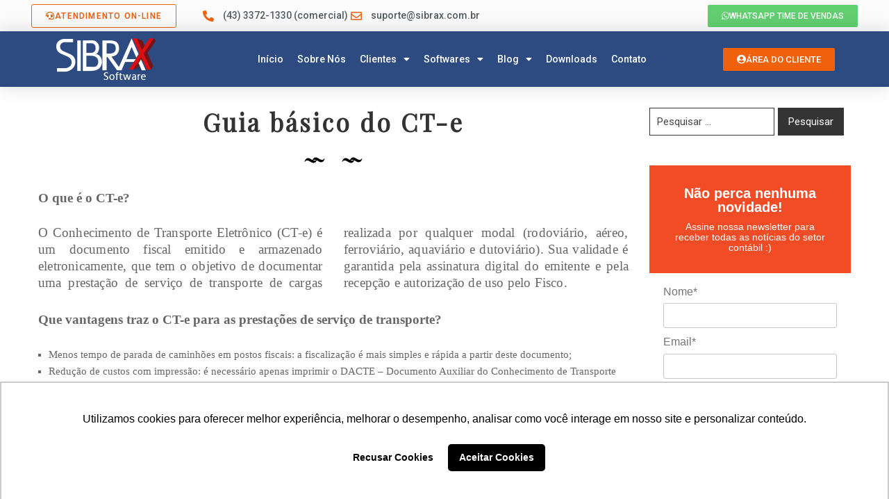

--- FILE ---
content_type: text/html; charset=UTF-8
request_url: http://blog.sibrax.com.br/2018/05/guia-basico-do-ct-e/
body_size: 17972
content:
<!DOCTYPE html>
<html lang="pt-BR" xmlns:og="http://ogp.me/ns#" xmlns:fb="http://ogp.me/ns/fb#">
<head>
	<meta charset="UTF-8">
	<meta name="viewport" content="width=device-width, initial-scale=1.0, viewport-fit=cover" />		<meta name='robots' content='index, follow, max-image-preview:large, max-snippet:-1, max-video-preview:-1' />

	<!-- This site is optimized with the Yoast SEO plugin v23.6 - https://yoast.com/wordpress/plugins/seo/ -->
	<title>Guia básico do CT-e - Blog Sibrax Software</title>
	<link rel="canonical" href="http://blog.sibrax.com.br/2018/05/guia-basico-do-ct-e/" />
	<meta name="twitter:label1" content="Escrito por" />
	<meta name="twitter:data1" content="Isabella" />
	<meta name="twitter:label2" content="Est. tempo de leitura" />
	<meta name="twitter:data2" content="1 minuto" />
	<script type="application/ld+json" class="yoast-schema-graph">{"@context":"https://schema.org","@graph":[{"@type":"WebPage","@id":"http://blog.sibrax.com.br/2018/05/guia-basico-do-ct-e/","url":"http://blog.sibrax.com.br/2018/05/guia-basico-do-ct-e/","name":"Guia básico do CT-e - Blog Sibrax Software","isPartOf":{"@id":"http://blog.sibrax.com.br/#website"},"datePublished":"2018-05-11T10:59:39+00:00","dateModified":"2018-05-07T20:12:07+00:00","author":{"@id":"http://blog.sibrax.com.br/#/schema/person/bcfda17d71c4d071a3d0a84e403438ea"},"breadcrumb":{"@id":"http://blog.sibrax.com.br/2018/05/guia-basico-do-ct-e/#breadcrumb"},"inLanguage":"pt-BR","potentialAction":[{"@type":"ReadAction","target":["http://blog.sibrax.com.br/2018/05/guia-basico-do-ct-e/"]}]},{"@type":"BreadcrumbList","@id":"http://blog.sibrax.com.br/2018/05/guia-basico-do-ct-e/#breadcrumb","itemListElement":[{"@type":"ListItem","position":1,"name":"Início","item":"http://blog.sibrax.com.br/"},{"@type":"ListItem","position":2,"name":"Guia básico do CT-e"}]},{"@type":"WebSite","@id":"http://blog.sibrax.com.br/#website","url":"http://blog.sibrax.com.br/","name":"Blog Sibrax Software","description":"Blog Sibrax Software","potentialAction":[{"@type":"SearchAction","target":{"@type":"EntryPoint","urlTemplate":"http://blog.sibrax.com.br/?s={search_term_string}"},"query-input":{"@type":"PropertyValueSpecification","valueRequired":true,"valueName":"search_term_string"}}],"inLanguage":"pt-BR"},{"@type":"Person","@id":"http://blog.sibrax.com.br/#/schema/person/bcfda17d71c4d071a3d0a84e403438ea","name":"Isabella","image":{"@type":"ImageObject","inLanguage":"pt-BR","@id":"http://blog.sibrax.com.br/#/schema/person/image/","url":"http://0.gravatar.com/avatar/9137786aa35b032a55221385dc4a2031?s=96&d=mm&r=g","contentUrl":"http://0.gravatar.com/avatar/9137786aa35b032a55221385dc4a2031?s=96&d=mm&r=g","caption":"Isabella"},"url":"http://blog.sibrax.com.br/author/isabella/"}]}</script>
	<!-- / Yoast SEO plugin. -->


<link rel='dns-prefetch' href='//www.googletagmanager.com' />
<link rel='dns-prefetch' href='//fonts.googleapis.com' />
<link rel="alternate" type="application/rss+xml" title="Feed para Blog Sibrax Software &raquo;" href="http://blog.sibrax.com.br/feed/" />
<link rel="alternate" type="application/rss+xml" title="Feed de comentários para Blog Sibrax Software &raquo;" href="http://blog.sibrax.com.br/comments/feed/" />
<link rel="alternate" type="application/rss+xml" title="Feed de comentários para Blog Sibrax Software &raquo; Guia básico do CT-e" href="http://blog.sibrax.com.br/2018/05/guia-basico-do-ct-e/feed/" />
<script type="text/javascript">
/* <![CDATA[ */
window._wpemojiSettings = {"baseUrl":"https:\/\/s.w.org\/images\/core\/emoji\/15.0.3\/72x72\/","ext":".png","svgUrl":"https:\/\/s.w.org\/images\/core\/emoji\/15.0.3\/svg\/","svgExt":".svg","source":{"concatemoji":"http:\/\/blog.sibrax.com.br\/wp-includes\/js\/wp-emoji-release.min.js?ver=6.5.7"}};
/*! This file is auto-generated */
!function(i,n){var o,s,e;function c(e){try{var t={supportTests:e,timestamp:(new Date).valueOf()};sessionStorage.setItem(o,JSON.stringify(t))}catch(e){}}function p(e,t,n){e.clearRect(0,0,e.canvas.width,e.canvas.height),e.fillText(t,0,0);var t=new Uint32Array(e.getImageData(0,0,e.canvas.width,e.canvas.height).data),r=(e.clearRect(0,0,e.canvas.width,e.canvas.height),e.fillText(n,0,0),new Uint32Array(e.getImageData(0,0,e.canvas.width,e.canvas.height).data));return t.every(function(e,t){return e===r[t]})}function u(e,t,n){switch(t){case"flag":return n(e,"\ud83c\udff3\ufe0f\u200d\u26a7\ufe0f","\ud83c\udff3\ufe0f\u200b\u26a7\ufe0f")?!1:!n(e,"\ud83c\uddfa\ud83c\uddf3","\ud83c\uddfa\u200b\ud83c\uddf3")&&!n(e,"\ud83c\udff4\udb40\udc67\udb40\udc62\udb40\udc65\udb40\udc6e\udb40\udc67\udb40\udc7f","\ud83c\udff4\u200b\udb40\udc67\u200b\udb40\udc62\u200b\udb40\udc65\u200b\udb40\udc6e\u200b\udb40\udc67\u200b\udb40\udc7f");case"emoji":return!n(e,"\ud83d\udc26\u200d\u2b1b","\ud83d\udc26\u200b\u2b1b")}return!1}function f(e,t,n){var r="undefined"!=typeof WorkerGlobalScope&&self instanceof WorkerGlobalScope?new OffscreenCanvas(300,150):i.createElement("canvas"),a=r.getContext("2d",{willReadFrequently:!0}),o=(a.textBaseline="top",a.font="600 32px Arial",{});return e.forEach(function(e){o[e]=t(a,e,n)}),o}function t(e){var t=i.createElement("script");t.src=e,t.defer=!0,i.head.appendChild(t)}"undefined"!=typeof Promise&&(o="wpEmojiSettingsSupports",s=["flag","emoji"],n.supports={everything:!0,everythingExceptFlag:!0},e=new Promise(function(e){i.addEventListener("DOMContentLoaded",e,{once:!0})}),new Promise(function(t){var n=function(){try{var e=JSON.parse(sessionStorage.getItem(o));if("object"==typeof e&&"number"==typeof e.timestamp&&(new Date).valueOf()<e.timestamp+604800&&"object"==typeof e.supportTests)return e.supportTests}catch(e){}return null}();if(!n){if("undefined"!=typeof Worker&&"undefined"!=typeof OffscreenCanvas&&"undefined"!=typeof URL&&URL.createObjectURL&&"undefined"!=typeof Blob)try{var e="postMessage("+f.toString()+"("+[JSON.stringify(s),u.toString(),p.toString()].join(",")+"));",r=new Blob([e],{type:"text/javascript"}),a=new Worker(URL.createObjectURL(r),{name:"wpTestEmojiSupports"});return void(a.onmessage=function(e){c(n=e.data),a.terminate(),t(n)})}catch(e){}c(n=f(s,u,p))}t(n)}).then(function(e){for(var t in e)n.supports[t]=e[t],n.supports.everything=n.supports.everything&&n.supports[t],"flag"!==t&&(n.supports.everythingExceptFlag=n.supports.everythingExceptFlag&&n.supports[t]);n.supports.everythingExceptFlag=n.supports.everythingExceptFlag&&!n.supports.flag,n.DOMReady=!1,n.readyCallback=function(){n.DOMReady=!0}}).then(function(){return e}).then(function(){var e;n.supports.everything||(n.readyCallback(),(e=n.source||{}).concatemoji?t(e.concatemoji):e.wpemoji&&e.twemoji&&(t(e.twemoji),t(e.wpemoji)))}))}((window,document),window._wpemojiSettings);
/* ]]> */
</script>
<style id='wp-emoji-styles-inline-css' type='text/css'>

	img.wp-smiley, img.emoji {
		display: inline !important;
		border: none !important;
		box-shadow: none !important;
		height: 1em !important;
		width: 1em !important;
		margin: 0 0.07em !important;
		vertical-align: -0.1em !important;
		background: none !important;
		padding: 0 !important;
	}
</style>
<link rel='stylesheet' id='wp-block-library-css' href='http://blog.sibrax.com.br/wp-includes/css/dist/block-library/style.min.css?ver=6.5.7' type='text/css' media='all' />
<style id='classic-theme-styles-inline-css' type='text/css'>
/*! This file is auto-generated */
.wp-block-button__link{color:#fff;background-color:#32373c;border-radius:9999px;box-shadow:none;text-decoration:none;padding:calc(.667em + 2px) calc(1.333em + 2px);font-size:1.125em}.wp-block-file__button{background:#32373c;color:#fff;text-decoration:none}
</style>
<style id='global-styles-inline-css' type='text/css'>
body{--wp--preset--color--black: #000000;--wp--preset--color--cyan-bluish-gray: #abb8c3;--wp--preset--color--white: #ffffff;--wp--preset--color--pale-pink: #f78da7;--wp--preset--color--vivid-red: #cf2e2e;--wp--preset--color--luminous-vivid-orange: #ff6900;--wp--preset--color--luminous-vivid-amber: #fcb900;--wp--preset--color--light-green-cyan: #7bdcb5;--wp--preset--color--vivid-green-cyan: #00d084;--wp--preset--color--pale-cyan-blue: #8ed1fc;--wp--preset--color--vivid-cyan-blue: #0693e3;--wp--preset--color--vivid-purple: #9b51e0;--wp--preset--gradient--vivid-cyan-blue-to-vivid-purple: linear-gradient(135deg,rgba(6,147,227,1) 0%,rgb(155,81,224) 100%);--wp--preset--gradient--light-green-cyan-to-vivid-green-cyan: linear-gradient(135deg,rgb(122,220,180) 0%,rgb(0,208,130) 100%);--wp--preset--gradient--luminous-vivid-amber-to-luminous-vivid-orange: linear-gradient(135deg,rgba(252,185,0,1) 0%,rgba(255,105,0,1) 100%);--wp--preset--gradient--luminous-vivid-orange-to-vivid-red: linear-gradient(135deg,rgba(255,105,0,1) 0%,rgb(207,46,46) 100%);--wp--preset--gradient--very-light-gray-to-cyan-bluish-gray: linear-gradient(135deg,rgb(238,238,238) 0%,rgb(169,184,195) 100%);--wp--preset--gradient--cool-to-warm-spectrum: linear-gradient(135deg,rgb(74,234,220) 0%,rgb(151,120,209) 20%,rgb(207,42,186) 40%,rgb(238,44,130) 60%,rgb(251,105,98) 80%,rgb(254,248,76) 100%);--wp--preset--gradient--blush-light-purple: linear-gradient(135deg,rgb(255,206,236) 0%,rgb(152,150,240) 100%);--wp--preset--gradient--blush-bordeaux: linear-gradient(135deg,rgb(254,205,165) 0%,rgb(254,45,45) 50%,rgb(107,0,62) 100%);--wp--preset--gradient--luminous-dusk: linear-gradient(135deg,rgb(255,203,112) 0%,rgb(199,81,192) 50%,rgb(65,88,208) 100%);--wp--preset--gradient--pale-ocean: linear-gradient(135deg,rgb(255,245,203) 0%,rgb(182,227,212) 50%,rgb(51,167,181) 100%);--wp--preset--gradient--electric-grass: linear-gradient(135deg,rgb(202,248,128) 0%,rgb(113,206,126) 100%);--wp--preset--gradient--midnight: linear-gradient(135deg,rgb(2,3,129) 0%,rgb(40,116,252) 100%);--wp--preset--font-size--small: 13px;--wp--preset--font-size--medium: 20px;--wp--preset--font-size--large: 36px;--wp--preset--font-size--x-large: 42px;--wp--preset--spacing--20: 0.44rem;--wp--preset--spacing--30: 0.67rem;--wp--preset--spacing--40: 1rem;--wp--preset--spacing--50: 1.5rem;--wp--preset--spacing--60: 2.25rem;--wp--preset--spacing--70: 3.38rem;--wp--preset--spacing--80: 5.06rem;--wp--preset--shadow--natural: 6px 6px 9px rgba(0, 0, 0, 0.2);--wp--preset--shadow--deep: 12px 12px 50px rgba(0, 0, 0, 0.4);--wp--preset--shadow--sharp: 6px 6px 0px rgba(0, 0, 0, 0.2);--wp--preset--shadow--outlined: 6px 6px 0px -3px rgba(255, 255, 255, 1), 6px 6px rgba(0, 0, 0, 1);--wp--preset--shadow--crisp: 6px 6px 0px rgba(0, 0, 0, 1);}:where(.is-layout-flex){gap: 0.5em;}:where(.is-layout-grid){gap: 0.5em;}body .is-layout-flex{display: flex;}body .is-layout-flex{flex-wrap: wrap;align-items: center;}body .is-layout-flex > *{margin: 0;}body .is-layout-grid{display: grid;}body .is-layout-grid > *{margin: 0;}:where(.wp-block-columns.is-layout-flex){gap: 2em;}:where(.wp-block-columns.is-layout-grid){gap: 2em;}:where(.wp-block-post-template.is-layout-flex){gap: 1.25em;}:where(.wp-block-post-template.is-layout-grid){gap: 1.25em;}.has-black-color{color: var(--wp--preset--color--black) !important;}.has-cyan-bluish-gray-color{color: var(--wp--preset--color--cyan-bluish-gray) !important;}.has-white-color{color: var(--wp--preset--color--white) !important;}.has-pale-pink-color{color: var(--wp--preset--color--pale-pink) !important;}.has-vivid-red-color{color: var(--wp--preset--color--vivid-red) !important;}.has-luminous-vivid-orange-color{color: var(--wp--preset--color--luminous-vivid-orange) !important;}.has-luminous-vivid-amber-color{color: var(--wp--preset--color--luminous-vivid-amber) !important;}.has-light-green-cyan-color{color: var(--wp--preset--color--light-green-cyan) !important;}.has-vivid-green-cyan-color{color: var(--wp--preset--color--vivid-green-cyan) !important;}.has-pale-cyan-blue-color{color: var(--wp--preset--color--pale-cyan-blue) !important;}.has-vivid-cyan-blue-color{color: var(--wp--preset--color--vivid-cyan-blue) !important;}.has-vivid-purple-color{color: var(--wp--preset--color--vivid-purple) !important;}.has-black-background-color{background-color: var(--wp--preset--color--black) !important;}.has-cyan-bluish-gray-background-color{background-color: var(--wp--preset--color--cyan-bluish-gray) !important;}.has-white-background-color{background-color: var(--wp--preset--color--white) !important;}.has-pale-pink-background-color{background-color: var(--wp--preset--color--pale-pink) !important;}.has-vivid-red-background-color{background-color: var(--wp--preset--color--vivid-red) !important;}.has-luminous-vivid-orange-background-color{background-color: var(--wp--preset--color--luminous-vivid-orange) !important;}.has-luminous-vivid-amber-background-color{background-color: var(--wp--preset--color--luminous-vivid-amber) !important;}.has-light-green-cyan-background-color{background-color: var(--wp--preset--color--light-green-cyan) !important;}.has-vivid-green-cyan-background-color{background-color: var(--wp--preset--color--vivid-green-cyan) !important;}.has-pale-cyan-blue-background-color{background-color: var(--wp--preset--color--pale-cyan-blue) !important;}.has-vivid-cyan-blue-background-color{background-color: var(--wp--preset--color--vivid-cyan-blue) !important;}.has-vivid-purple-background-color{background-color: var(--wp--preset--color--vivid-purple) !important;}.has-black-border-color{border-color: var(--wp--preset--color--black) !important;}.has-cyan-bluish-gray-border-color{border-color: var(--wp--preset--color--cyan-bluish-gray) !important;}.has-white-border-color{border-color: var(--wp--preset--color--white) !important;}.has-pale-pink-border-color{border-color: var(--wp--preset--color--pale-pink) !important;}.has-vivid-red-border-color{border-color: var(--wp--preset--color--vivid-red) !important;}.has-luminous-vivid-orange-border-color{border-color: var(--wp--preset--color--luminous-vivid-orange) !important;}.has-luminous-vivid-amber-border-color{border-color: var(--wp--preset--color--luminous-vivid-amber) !important;}.has-light-green-cyan-border-color{border-color: var(--wp--preset--color--light-green-cyan) !important;}.has-vivid-green-cyan-border-color{border-color: var(--wp--preset--color--vivid-green-cyan) !important;}.has-pale-cyan-blue-border-color{border-color: var(--wp--preset--color--pale-cyan-blue) !important;}.has-vivid-cyan-blue-border-color{border-color: var(--wp--preset--color--vivid-cyan-blue) !important;}.has-vivid-purple-border-color{border-color: var(--wp--preset--color--vivid-purple) !important;}.has-vivid-cyan-blue-to-vivid-purple-gradient-background{background: var(--wp--preset--gradient--vivid-cyan-blue-to-vivid-purple) !important;}.has-light-green-cyan-to-vivid-green-cyan-gradient-background{background: var(--wp--preset--gradient--light-green-cyan-to-vivid-green-cyan) !important;}.has-luminous-vivid-amber-to-luminous-vivid-orange-gradient-background{background: var(--wp--preset--gradient--luminous-vivid-amber-to-luminous-vivid-orange) !important;}.has-luminous-vivid-orange-to-vivid-red-gradient-background{background: var(--wp--preset--gradient--luminous-vivid-orange-to-vivid-red) !important;}.has-very-light-gray-to-cyan-bluish-gray-gradient-background{background: var(--wp--preset--gradient--very-light-gray-to-cyan-bluish-gray) !important;}.has-cool-to-warm-spectrum-gradient-background{background: var(--wp--preset--gradient--cool-to-warm-spectrum) !important;}.has-blush-light-purple-gradient-background{background: var(--wp--preset--gradient--blush-light-purple) !important;}.has-blush-bordeaux-gradient-background{background: var(--wp--preset--gradient--blush-bordeaux) !important;}.has-luminous-dusk-gradient-background{background: var(--wp--preset--gradient--luminous-dusk) !important;}.has-pale-ocean-gradient-background{background: var(--wp--preset--gradient--pale-ocean) !important;}.has-electric-grass-gradient-background{background: var(--wp--preset--gradient--electric-grass) !important;}.has-midnight-gradient-background{background: var(--wp--preset--gradient--midnight) !important;}.has-small-font-size{font-size: var(--wp--preset--font-size--small) !important;}.has-medium-font-size{font-size: var(--wp--preset--font-size--medium) !important;}.has-large-font-size{font-size: var(--wp--preset--font-size--large) !important;}.has-x-large-font-size{font-size: var(--wp--preset--font-size--x-large) !important;}
.wp-block-navigation a:where(:not(.wp-element-button)){color: inherit;}
:where(.wp-block-post-template.is-layout-flex){gap: 1.25em;}:where(.wp-block-post-template.is-layout-grid){gap: 1.25em;}
:where(.wp-block-columns.is-layout-flex){gap: 2em;}:where(.wp-block-columns.is-layout-grid){gap: 2em;}
.wp-block-pullquote{font-size: 1.5em;line-height: 1.6;}
</style>
<link rel='stylesheet' id='bootstrap-css' href='http://blog.sibrax.com.br/wp-content/themes/pogon/assets/libs/bootstrap/css/bootstrap.min.css' type='text/css' media='all' />
<link rel='stylesheet' id='select2-css' href='http://blog.sibrax.com.br/wp-content/themes/pogon/assets/libs/select2/select2.min.css' type='text/css' media='all' />
<link rel='stylesheet' id='v4-shims-css' href='http://blog.sibrax.com.br/wp-content/themes/pogon/assets/libs/fontawesome/css/v4-shims.min.css' type='text/css' media='all' />
<link rel='stylesheet' id='fontawesome-css' href='http://blog.sibrax.com.br/wp-content/themes/pogon/assets/libs/fontawesome/css/all.min.css' type='text/css' media='all' />
<link rel='stylesheet' id='elegant-font-css' href='http://blog.sibrax.com.br/wp-content/themes/pogon/assets/libs/elegant_font/ele_style.css' type='text/css' media='all' />
<link rel='stylesheet' id='themify-icon-css' href='http://blog.sibrax.com.br/wp-content/themes/pogon/assets/libs/themify-icon/themify-icons.css' type='text/css' media='all' />
<link rel='stylesheet' id='flaticon-css' href='http://blog.sibrax.com.br/wp-content/themes/pogon/assets/libs/flaticon/font/flaticon.css' type='text/css' media='all' />
<link rel='stylesheet' id='pogon-theme-css' href='http://blog.sibrax.com.br/wp-content/themes/pogon/assets/css/theme.css' type='text/css' media='all' />
<link rel='stylesheet' id='wpb-google-fonts-css' href='https://fonts.googleapis.com/css?family=IBM+Plex+Serif:300,400,500' type='text/css' media='all' />
<link rel='stylesheet' id='wpb-google-fonts2-css' href='https://fonts.googleapis.com/css?family=Playfair+Display' type='text/css' media='all' />
<link rel='stylesheet' id='pogon-style-css' href='http://blog.sibrax.com.br/wp-content/themes/pogon/style.css' type='text/css' media='all' />
<style id='pogon-style-inline-css' type='text/css'>
   
@media (min-width: 769px){
    #sidebar-woo{
        flex: 0 0 320px;
        max-width: 320px;
        padding: 0;
    }
    
    #main-content-woo{
        flex: 0 0 calc(100% - 320px);
        max-width: calc(100% - 320px);
        padding-right: 60px;
        padding-left: 0;
    }
}

@media(max-width: 768px){
    #sidebar-woo, #main-content-woo{
        flex: 0 0 100%;
        max-width: 100%;
    }
    
}
@media (min-width: 992px){
    #sidebar{
        flex: 0 0 320px;
        max-width: 320px;
        padding-left: 30px;
        padding-right: 0;
    }
    
    #main-content{
        flex: 0 0 calc(100% - 320px);
        max-width: calc(100% - 320px);
    }
}

@media(max-width: 991px){
    #sidebar, #main-content{
        flex: 0 0 100%;
        max-width: 100%;
    }
    
}

body{
	font-family: ;
	font-weight: 400;
	font-size: 15px;
	line-height: 1.8em;
	letter-spacing: 0px;
	color: #666;
}
p{
	color: #666;
	line-height: 1.8em;
}

a.navbar-brand,
a:hover{
	color: #f0610c;
}

/* Blog */
article.post-wrap .post-meta .post-meta-content a:hover,
article.post-wrap .post-title h2.post-title a:hover,
.sidebar .widget ul li a,
.sidebar .widget.recent-posts-widget-with-thumbnails ul li a .rpwwt-post-title,
.sidebar .widget.widget_rss ul li a.rsswidget,
.single-post article.post-wrap .post-tag-pogon .share_social-pogon ul.share-social-icons li a:hover i,
.single-post article.post-wrap .post_recommend .ova_blog .related-post .content .post-title a:hover,
.content_comments .commentlists li.comment article.comment_item .comment-details .ova_reply .comment-reply-link,
.content_comments .commentlists li.comment article.comment_item .comment-details .ova_reply .comment-edit-link,
.content_comments .commentlists li.comment article.comment_item .comment-details .ova_reply i.fa-reply,
.icon-before-heading .elementor-heading-title::before,
article.post-wrap .post-meta .post-meta-content i
{
	color: #f0610c;
}

article.post-wrap .btn-pogon-default,
.pagination-wrapper .blog_pagination .pagination li.active a,
.pagination-wrapper .blog_pagination .pagination li a:hover,
.single-post article.post-wrap .post-tag-pogon .post-tags-pogon > a
{
	background-color: #f0610c;
}
.content_comments .wrap_comment_form .comment-form .form-submit input[type=submit],
.content_comments .commentlists .comment-respond .comment-form input[type=submit]
{
	background-color: #f0610c !important;
	border-color: #f0610c !important;
}


/* Shop Woo */
.woocommerce ul.products li.product .price,
.footer_link ul li a:hover,
.woocommerce ul.products li.product h2.woocommerce-loop-product__title a:hover,
.woocommerce-checkout .checkout #customer_details .woocommerce-billing-fields .woocommerce-billing-fields__field-wrapper .form-row label .required,
.woocommerce-pagination ul.page-numbers li .page-numbers
{
	color: #f0610c;
}

.woocommerce ul.products li.product .onsale,
.woocommerce ul.products li.product .add_to_cart_button:hover,
.woocommerce.single-product .product .cart .single_add_to_cart_button:hover,
.woocommerce.single-product .product .woocommerce-tabs ul.tabs li.active a:after,
.woocommerce.single-product .product .woocommerce-tabs .woocommerce-Tabs-panel--reviews .woocommerce-Reviews #review_form_wrapper .form-submit input#submit:hover,
.woocommerce-cart .woocommerce .woocommerce-cart-form .shop_table tbody tr td.actions button.button,
.woocommerce-cart .woocommerce .cart-collaterals .cart_totals .wc-proceed-to-checkout a.checkout-button:hover,
.woocommerce-cart .woocommerce .woocommerce-cart-form .shop_table tbody tr td.actions .coupon button.button:hover,
.woocommerce #payment #place_order, .woocommerce-page #payment #place_order:hover,
.footer_link ul li:before,
#scrollUp:hover,
.woocommerce-pagination ul.page-numbers li .page-numbers.current,
.woocommerce.single-product .product .onsale
{
	background: #f0610c;
}

.woocommerce .woocommerce-ordering .select2-container--default .select2-selection--single,
.woocommerce-cart .woocommerce .woocommerce-cart-form .shop_table tbody tr td.actions .coupon button.button:hover,
.woocommerce-pagination ul.page-numbers li .page-numbers
{
	border-color: #f0610c;
}

</style>
<link rel='stylesheet' id='ova-google-fonts-css' href='//fonts.googleapis.com/css?family=%3A300' type='text/css' media='all' />
<link rel='stylesheet' id='elementor-frontend-css' href='http://blog.sibrax.com.br/wp-content/plugins/elementor/assets/css/frontend.min.css?ver=3.27.5' type='text/css' media='all' />
<link rel='stylesheet' id='widget-icon-list-css' href='http://blog.sibrax.com.br/wp-content/plugins/elementor/assets/css/widget-icon-list.min.css?ver=3.27.5' type='text/css' media='all' />
<link rel='stylesheet' id='widget-image-css' href='http://blog.sibrax.com.br/wp-content/plugins/elementor/assets/css/widget-image.min.css?ver=3.27.5' type='text/css' media='all' />
<link rel='stylesheet' id='widget-nav-menu-css' href='http://blog.sibrax.com.br/wp-content/plugins/elementor-pro/assets/css/widget-nav-menu.min.css?ver=3.27.3' type='text/css' media='all' />
<link rel='stylesheet' id='e-sticky-css' href='http://blog.sibrax.com.br/wp-content/plugins/elementor-pro/assets/css/modules/sticky.min.css?ver=3.27.3' type='text/css' media='all' />
<link rel='stylesheet' id='widget-spacer-css' href='http://blog.sibrax.com.br/wp-content/plugins/elementor/assets/css/widget-spacer.min.css?ver=3.27.5' type='text/css' media='all' />
<link rel='stylesheet' id='widget-text-editor-css' href='http://blog.sibrax.com.br/wp-content/plugins/elementor/assets/css/widget-text-editor.min.css?ver=3.27.5' type='text/css' media='all' />
<link rel='stylesheet' id='widget-heading-css' href='http://blog.sibrax.com.br/wp-content/plugins/elementor/assets/css/widget-heading.min.css?ver=3.27.5' type='text/css' media='all' />
<link rel='stylesheet' id='widget-social-icons-css' href='http://blog.sibrax.com.br/wp-content/plugins/elementor/assets/css/widget-social-icons.min.css?ver=3.27.5' type='text/css' media='all' />
<link rel='stylesheet' id='e-apple-webkit-css' href='http://blog.sibrax.com.br/wp-content/plugins/elementor/assets/css/conditionals/apple-webkit.min.css?ver=3.27.5' type='text/css' media='all' />
<link rel='stylesheet' id='elementor-icons-css' href='http://blog.sibrax.com.br/wp-content/plugins/elementor/assets/lib/eicons/css/elementor-icons.min.css?ver=5.35.0' type='text/css' media='all' />
<link rel='stylesheet' id='elementor-post-15811-css' href='http://blog.sibrax.com.br/wp-content/uploads/elementor/css/post-15811.css?ver=1762972423' type='text/css' media='all' />
<link rel='stylesheet' id='elementor-post-15821-css' href='http://blog.sibrax.com.br/wp-content/uploads/elementor/css/post-15821.css?ver=1762972423' type='text/css' media='all' />
<link rel='stylesheet' id='elementor-post-15815-css' href='http://blog.sibrax.com.br/wp-content/uploads/elementor/css/post-15815.css?ver=1762972423' type='text/css' media='all' />
<link rel='stylesheet' id='google-fonts-1-css' href='https://fonts.googleapis.com/css?family=Roboto%3A100%2C100italic%2C200%2C200italic%2C300%2C300italic%2C400%2C400italic%2C500%2C500italic%2C600%2C600italic%2C700%2C700italic%2C800%2C800italic%2C900%2C900italic%7CRoboto+Slab%3A100%2C100italic%2C200%2C200italic%2C300%2C300italic%2C400%2C400italic%2C500%2C500italic%2C600%2C600italic%2C700%2C700italic%2C800%2C800italic%2C900%2C900italic&#038;display=auto&#038;ver=6.5.7' type='text/css' media='all' />
<link rel='stylesheet' id='elementor-icons-shared-0-css' href='http://blog.sibrax.com.br/wp-content/plugins/elementor/assets/lib/font-awesome/css/fontawesome.min.css?ver=5.15.3' type='text/css' media='all' />
<link rel='stylesheet' id='elementor-icons-fa-solid-css' href='http://blog.sibrax.com.br/wp-content/plugins/elementor/assets/lib/font-awesome/css/solid.min.css?ver=5.15.3' type='text/css' media='all' />
<link rel='stylesheet' id='elementor-icons-fa-regular-css' href='http://blog.sibrax.com.br/wp-content/plugins/elementor/assets/lib/font-awesome/css/regular.min.css?ver=5.15.3' type='text/css' media='all' />
<link rel='stylesheet' id='elementor-icons-fa-brands-css' href='http://blog.sibrax.com.br/wp-content/plugins/elementor/assets/lib/font-awesome/css/brands.min.css?ver=5.15.3' type='text/css' media='all' />
<link rel="preconnect" href="https://fonts.gstatic.com/" crossorigin><script type="text/javascript" src="http://blog.sibrax.com.br/wp-includes/js/jquery/jquery.min.js?ver=3.7.1" id="jquery-core-js"></script>
<script type="text/javascript" src="http://blog.sibrax.com.br/wp-includes/js/jquery/jquery-migrate.min.js?ver=3.4.1" id="jquery-migrate-js"></script>

<!-- Snippet da etiqueta do Google (gtag.js) adicionado pelo Site Kit -->
<!-- Snippet do Google Análises adicionado pelo Site Kit -->
<script type="text/javascript" src="https://www.googletagmanager.com/gtag/js?id=GT-PZQVGWC" id="google_gtagjs-js" async></script>
<script type="text/javascript" id="google_gtagjs-js-after">
/* <![CDATA[ */
window.dataLayer = window.dataLayer || [];function gtag(){dataLayer.push(arguments);}
gtag("set","linker",{"domains":["blog.sibrax.com.br"]});
gtag("js", new Date());
gtag("set", "developer_id.dZTNiMT", true);
gtag("config", "GT-PZQVGWC");
 window._googlesitekit = window._googlesitekit || {}; window._googlesitekit.throttledEvents = []; window._googlesitekit.gtagEvent = (name, data) => { var key = JSON.stringify( { name, data } ); if ( !! window._googlesitekit.throttledEvents[ key ] ) { return; } window._googlesitekit.throttledEvents[ key ] = true; setTimeout( () => { delete window._googlesitekit.throttledEvents[ key ]; }, 5 ); gtag( "event", name, { ...data, event_source: "site-kit" } ); }; 
/* ]]> */
</script>
<link rel="https://api.w.org/" href="http://blog.sibrax.com.br/wp-json/" /><link rel="alternate" type="application/json" href="http://blog.sibrax.com.br/wp-json/wp/v2/posts/7007" /><link rel="EditURI" type="application/rsd+xml" title="RSD" href="https://blog.sibrax.com.br/xmlrpc.php?rsd" />
<meta name="generator" content="WordPress 6.5.7" />
<link rel='shortlink' href='http://blog.sibrax.com.br/?p=7007' />
<link rel="alternate" type="application/json+oembed" href="http://blog.sibrax.com.br/wp-json/oembed/1.0/embed?url=http%3A%2F%2Fblog.sibrax.com.br%2F2018%2F05%2Fguia-basico-do-ct-e%2F" />
<link rel="alternate" type="text/xml+oembed" href="http://blog.sibrax.com.br/wp-json/oembed/1.0/embed?url=http%3A%2F%2Fblog.sibrax.com.br%2F2018%2F05%2Fguia-basico-do-ct-e%2F&#038;format=xml" />
<meta name="generator" content="Site Kit by Google 1.171.0" /><script type="text/javascript">
(function(url){
	if(/(?:Chrome\/26\.0\.1410\.63 Safari\/537\.31|WordfenceTestMonBot)/.test(navigator.userAgent)){ return; }
	var addEvent = function(evt, handler) {
		if (window.addEventListener) {
			document.addEventListener(evt, handler, false);
		} else if (window.attachEvent) {
			document.attachEvent('on' + evt, handler);
		}
	};
	var removeEvent = function(evt, handler) {
		if (window.removeEventListener) {
			document.removeEventListener(evt, handler, false);
		} else if (window.detachEvent) {
			document.detachEvent('on' + evt, handler);
		}
	};
	var evts = 'contextmenu dblclick drag dragend dragenter dragleave dragover dragstart drop keydown keypress keyup mousedown mousemove mouseout mouseover mouseup mousewheel scroll'.split(' ');
	var logHuman = function() {
		if (window.wfLogHumanRan) { return; }
		window.wfLogHumanRan = true;
		var wfscr = document.createElement('script');
		wfscr.type = 'text/javascript';
		wfscr.async = true;
		wfscr.src = url + '&r=' + Math.random();
		(document.getElementsByTagName('head')[0]||document.getElementsByTagName('body')[0]).appendChild(wfscr);
		for (var i = 0; i < evts.length; i++) {
			removeEvent(evts[i], logHuman);
		}
	};
	for (var i = 0; i < evts.length; i++) {
		addEvent(evts[i], logHuman);
	}
})('//blog.sibrax.com.br/?wordfence_lh=1&hid=3E38985338C89B2A50C6DF1F169846E3');
</script><meta name="generator" content="Elementor 3.27.5; features: additional_custom_breakpoints; settings: css_print_method-external, google_font-enabled, font_display-auto">
<meta property="fb:app_id" content="202138898043971" />
<!-- Meta Pixel Code -->
<script type='text/javascript'>
!function(f,b,e,v,n,t,s){if(f.fbq)return;n=f.fbq=function(){n.callMethod?
n.callMethod.apply(n,arguments):n.queue.push(arguments)};if(!f._fbq)f._fbq=n;
n.push=n;n.loaded=!0;n.version='2.0';n.queue=[];t=b.createElement(e);t.async=!0;
t.src=v;s=b.getElementsByTagName(e)[0];s.parentNode.insertBefore(t,s)}(window,
document,'script','https://connect.facebook.net/en_US/fbevents.js?v=next');
</script>
<!-- End Meta Pixel Code -->

          <script type='text/javascript'>
            var url = window.location.origin + '?ob=open-bridge';
            fbq('set', 'openbridge', '300227907014145', url);
          </script>
        <script type='text/javascript'>fbq('init', '300227907014145', {}, {
    "agent": "wordpress-6.5.7-4.1.1"
})</script><script type='text/javascript'>
    fbq('track', 'PageView', []);
  </script>			<style>
				.e-con.e-parent:nth-of-type(n+4):not(.e-lazyloaded):not(.e-no-lazyload),
				.e-con.e-parent:nth-of-type(n+4):not(.e-lazyloaded):not(.e-no-lazyload) * {
					background-image: none !important;
				}
				@media screen and (max-height: 1024px) {
					.e-con.e-parent:nth-of-type(n+3):not(.e-lazyloaded):not(.e-no-lazyload),
					.e-con.e-parent:nth-of-type(n+3):not(.e-lazyloaded):not(.e-no-lazyload) * {
						background-image: none !important;
					}
				}
				@media screen and (max-height: 640px) {
					.e-con.e-parent:nth-of-type(n+2):not(.e-lazyloaded):not(.e-no-lazyload),
					.e-con.e-parent:nth-of-type(n+2):not(.e-lazyloaded):not(.e-no-lazyload) * {
						background-image: none !important;
					}
				}
			</style>
			<link rel="icon" href="https://blog.sibrax.com.br/wp-content/uploads/2020/09/cropped-favicon-32x32.png" sizes="32x32" />
<link rel="icon" href="https://blog.sibrax.com.br/wp-content/uploads/2020/09/cropped-favicon-192x192.png" sizes="192x192" />
<link rel="apple-touch-icon" href="https://blog.sibrax.com.br/wp-content/uploads/2020/09/cropped-favicon-180x180.png" />
<meta name="msapplication-TileImage" content="https://blog.sibrax.com.br/wp-content/uploads/2020/09/cropped-favicon-270x270.png" />

<!-- START - Open Graph and Twitter Card Tags 3.3.5 -->
 <!-- Facebook Open Graph -->
  <meta property="og:locale" content="pt_BR"/>
  <meta property="og:site_name" content="Blog Sibrax Software"/>
  <meta property="og:title" content="Guia básico do CT-e - Blog Sibrax Software"/>
  <meta property="og:url" content="http://blog.sibrax.com.br/2018/05/guia-basico-do-ct-e/"/>
  <meta property="og:type" content="article"/>
  <meta property="og:description" content="O que é o CT-e? O Conhecimento de Transporte Eletrônico (CT-e) é um documento fiscal emitido e armazenado eletronicamente, que tem o objetivo de documentar uma prestação de serviço de transporte de cargas realizada por qualquer modal (rodoviário, aéreo, ferroviário, aquaviário e dutoviário). Sua va"/>
  <meta property="article:published_time" content="2018-05-11T07:59:39-03:00"/>
  <meta property="article:modified_time" content="2018-05-07T17:12:07-03:00" />
  <meta property="og:updated_time" content="2018-05-07T17:12:07-03:00" />
  <meta property="article:section" content="Controller"/>
 <!-- Google+ / Schema.org -->
  <meta itemprop="name" content="Guia básico do CT-e - Blog Sibrax Software"/>
  <meta itemprop="headline" content="Guia básico do CT-e - Blog Sibrax Software"/>
  <meta itemprop="description" content="O que é o CT-e? O Conhecimento de Transporte Eletrônico (CT-e) é um documento fiscal emitido e armazenado eletronicamente, que tem o objetivo de documentar uma prestação de serviço de transporte de cargas realizada por qualquer modal (rodoviário, aéreo, ferroviário, aquaviário e dutoviário). Sua va"/>
  <meta itemprop="datePublished" content="2018-05-11"/>
  <meta itemprop="dateModified" content="2018-05-07T17:12:07-03:00" />
  <meta itemprop="author" content="Isabella"/>
  <!--<meta itemprop="publisher" content="Blog Sibrax Software"/>--> <!-- To solve: The attribute publisher.itemtype has an invalid value -->
 <!-- Twitter Cards -->
  <meta name="twitter:title" content="Guia básico do CT-e - Blog Sibrax Software"/>
  <meta name="twitter:url" content="http://blog.sibrax.com.br/2018/05/guia-basico-do-ct-e/"/>
  <meta name="twitter:description" content="O que é o CT-e? O Conhecimento de Transporte Eletrônico (CT-e) é um documento fiscal emitido e armazenado eletronicamente, que tem o objetivo de documentar uma prestação de serviço de transporte de cargas realizada por qualquer modal (rodoviário, aéreo, ferroviário, aquaviário e dutoviário). Sua va"/>
  <meta name="twitter:card" content="summary_large_image"/>
 <!-- SEO -->
 <!-- Misc. tags -->
 <!-- is_singular | yoast_seo -->
<!-- END - Open Graph and Twitter Card Tags 3.3.5 -->
	
</head>
<body class="post-template-default single single-post postid-7007 single-format-standard elementor-default elementor-kit-15811">

<!-- Meta Pixel Code -->
<noscript>
<img height="1" width="1" style="display:none" alt="fbpx"
src="https://www.facebook.com/tr?id=300227907014145&ev=PageView&noscript=1" />
</noscript>
<!-- End Meta Pixel Code -->
		<div data-elementor-type="header" data-elementor-id="15821" class="elementor elementor-15821 elementor-location-header" data-elementor-post-type="elementor_library">
					<section class="elementor-section elementor-top-section elementor-element elementor-element-2954653 elementor-section-height-min-height elementor-section-content-middle elementor-hidden-tablet elementor-hidden-phone elementor-section-boxed elementor-section-height-default elementor-section-items-middle" data-id="2954653" data-element_type="section" data-settings="{&quot;background_background&quot;:&quot;classic&quot;}">
						<div class="elementor-container elementor-column-gap-no">
					<div class="elementor-column elementor-col-25 elementor-top-column elementor-element elementor-element-63be306" data-id="63be306" data-element_type="column">
			<div class="elementor-widget-wrap elementor-element-populated">
						<div class="elementor-element elementor-element-0b20fc8 elementor-align-left elementor-widget elementor-widget-button" data-id="0b20fc8" data-element_type="widget" data-widget_type="button.default">
				<div class="elementor-widget-container">
									<div class="elementor-button-wrapper">
					<a class="elementor-button elementor-button-link elementor-size-xs" href="https://suporte.sibrax.com.br:8080/atendimento?&#038;r=www.sibrax.com.br%2Fsuporte" target="_blank">
						<span class="elementor-button-content-wrapper">
						<span class="elementor-button-icon">
				<i aria-hidden="true" class="fas fa-headset"></i>			</span>
									<span class="elementor-button-text">ATENDIMENTO ON-LINE</span>
					</span>
					</a>
				</div>
								</div>
				</div>
					</div>
		</div>
				<div class="elementor-column elementor-col-25 elementor-top-column elementor-element elementor-element-d0c7f17" data-id="d0c7f17" data-element_type="column">
			<div class="elementor-widget-wrap elementor-element-populated">
						<div class="elementor-element elementor-element-f154565 elementor-icon-list--layout-inline elementor-mobile-align-center elementor-hidden-phone elementor-list-item-link-full_width elementor-widget elementor-widget-icon-list" data-id="f154565" data-element_type="widget" data-widget_type="icon-list.default">
				<div class="elementor-widget-container">
							<ul class="elementor-icon-list-items elementor-inline-items">
							<li class="elementor-icon-list-item elementor-inline-item">
											<span class="elementor-icon-list-icon">
							<i aria-hidden="true" class="fas fa-phone-alt"></i>						</span>
										<span class="elementor-icon-list-text">(43) 3372-1330 (comercial)</span>
									</li>
						</ul>
						</div>
				</div>
					</div>
		</div>
				<div class="elementor-column elementor-col-25 elementor-top-column elementor-element elementor-element-7eb4b6b" data-id="7eb4b6b" data-element_type="column">
			<div class="elementor-widget-wrap elementor-element-populated">
						<div class="elementor-element elementor-element-7b5d07e elementor-icon-list--layout-inline elementor-mobile-align-center elementor-hidden-phone elementor-list-item-link-full_width elementor-widget elementor-widget-icon-list" data-id="7b5d07e" data-element_type="widget" data-widget_type="icon-list.default">
				<div class="elementor-widget-container">
							<ul class="elementor-icon-list-items elementor-inline-items">
							<li class="elementor-icon-list-item elementor-inline-item">
											<span class="elementor-icon-list-icon">
							<i aria-hidden="true" class="far fa-envelope"></i>						</span>
										<span class="elementor-icon-list-text">suporte@sibrax.com.br</span>
									</li>
						</ul>
						</div>
				</div>
					</div>
		</div>
				<div class="elementor-column elementor-col-25 elementor-top-column elementor-element elementor-element-c344dd8" data-id="c344dd8" data-element_type="column">
			<div class="elementor-widget-wrap elementor-element-populated">
						<div class="elementor-element elementor-element-d8b0e50 elementor-align-right elementor-widget elementor-widget-button" data-id="d8b0e50" data-element_type="widget" data-widget_type="button.default">
				<div class="elementor-widget-container">
									<div class="elementor-button-wrapper">
					<a class="elementor-button elementor-button-link elementor-size-xs" href="http://wa.me/554333721330">
						<span class="elementor-button-content-wrapper">
						<span class="elementor-button-icon">
				<i aria-hidden="true" class="fab fa-whatsapp"></i>			</span>
									<span class="elementor-button-text">WHATSAPP TIME DE VENDAS</span>
					</span>
					</a>
				</div>
								</div>
				</div>
					</div>
		</div>
					</div>
		</section>
				<header class="elementor-section elementor-top-section elementor-element elementor-element-bdfd89a elementor-section-content-middle elementor-section-boxed elementor-section-height-default elementor-section-height-default" data-id="bdfd89a" data-element_type="section" data-settings="{&quot;background_background&quot;:&quot;classic&quot;,&quot;sticky&quot;:&quot;top&quot;,&quot;sticky_on&quot;:[&quot;desktop&quot;,&quot;tablet&quot;,&quot;mobile&quot;],&quot;sticky_offset&quot;:0,&quot;sticky_effects_offset&quot;:0,&quot;sticky_anchor_link_offset&quot;:0}">
						<div class="elementor-container elementor-column-gap-no">
					<div class="elementor-column elementor-col-25 elementor-top-column elementor-element elementor-element-8908fdf" data-id="8908fdf" data-element_type="column">
			<div class="elementor-widget-wrap elementor-element-populated">
						<div class="elementor-element elementor-element-7fd4b49 elementor-widget elementor-widget-image" data-id="7fd4b49" data-element_type="widget" data-widget_type="image.default">
				<div class="elementor-widget-container">
																<a href="https://novo.sibrax.com.br/">
							<img width="144" height="63" src="https://blog.sibrax.com.br/wp-content/uploads/2022/11/logo-sibrax_branco.png" class="attachment-large size-large wp-image-20437" alt="" />								</a>
															</div>
				</div>
					</div>
		</div>
				<div class="elementor-column elementor-col-50 elementor-top-column elementor-element elementor-element-2f3fcdb" data-id="2f3fcdb" data-element_type="column">
			<div class="elementor-widget-wrap elementor-element-populated">
						<div class="elementor-element elementor-element-c2185b2 elementor-nav-menu__align-center elementor-nav-menu--stretch elementor-nav-menu__text-align-center elementor-nav-menu--dropdown-tablet elementor-nav-menu--toggle elementor-nav-menu--burger elementor-widget elementor-widget-nav-menu" data-id="c2185b2" data-element_type="widget" data-settings="{&quot;full_width&quot;:&quot;stretch&quot;,&quot;layout&quot;:&quot;horizontal&quot;,&quot;submenu_icon&quot;:{&quot;value&quot;:&quot;&lt;i class=\&quot;fas fa-caret-down\&quot;&gt;&lt;\/i&gt;&quot;,&quot;library&quot;:&quot;fa-solid&quot;},&quot;toggle&quot;:&quot;burger&quot;}" data-widget_type="nav-menu.default">
				<div class="elementor-widget-container">
								<nav aria-label="Menu" class="elementor-nav-menu--main elementor-nav-menu__container elementor-nav-menu--layout-horizontal e--pointer-underline e--animation-grow">
				<ul id="menu-1-c2185b2" class="elementor-nav-menu"><li class="menu-item menu-item-type-custom menu-item-object-custom menu-item-16520"><a href="https://novo.sibrax.com.br/" class="elementor-item">Início</a></li>
<li class="menu-item menu-item-type-custom menu-item-object-custom menu-item-16521"><a href="https://novo.sibrax.com.br/sobre-nos/" class="elementor-item">Sobre Nós</a></li>
<li class="menu-item menu-item-type-custom menu-item-object-custom menu-item-has-children menu-item-20736"><a href="https://novo.sibrax.com.br/clientes/" class="elementor-item">Clientes</a>
<ul class="sub-menu elementor-nav-menu--dropdown">
	<li class="menu-item menu-item-type-custom menu-item-object-custom menu-item-21397"><a href="https://novo.sibrax.com.br/ganhe-dinheiro/" class="elementor-sub-item">Indique e Ganhe</a></li>
</ul>
</li>
<li class="menu-item menu-item-type-custom menu-item-object-custom menu-item-has-children menu-item-16522"><a href="https://novo.sibrax.com.br/produtos/" class="elementor-item">Softwares</a>
<ul class="sub-menu elementor-nav-menu--dropdown">
	<li class="menu-item menu-item-type-custom menu-item-object-custom menu-item-16526"><a href="https://novo.sibrax.com.br/produtos/pacote-completo/" class="elementor-sub-item">Pacote Contábil</a></li>
	<li class="menu-item menu-item-type-custom menu-item-object-custom menu-item-22870"><a href="https://novo.sibrax.com.br/produtos/sistema-contabilidade/" class="elementor-sub-item">Contabilidade</a></li>
	<li class="menu-item menu-item-type-custom menu-item-object-custom menu-item-22871"><a href="https://novo.sibrax.com.br/produtos/sistema-folha-de-pagamentos/" class="elementor-sub-item">Folha de Pagamento</a></li>
	<li class="menu-item menu-item-type-custom menu-item-object-custom menu-item-22872"><a href="https://novo.sibrax.com.br/produtos/sistema-livro-fiscal-escrita-fiscal/" class="elementor-sub-item">Livro Fiscal</a></li>
	<li class="menu-item menu-item-type-custom menu-item-object-custom menu-item-22873"><a href="https://novo.sibrax.com.br/produtos/sistema-sst" class="elementor-sub-item">Sistema SST</a></li>
	<li class="menu-item menu-item-type-custom menu-item-object-custom menu-item-22874"><a href="https://novo.sibrax.com.br/produtos/sistema-emissor-documentos-fiscais-nfe-nfce-nfse-mdfe/" class="elementor-sub-item">Emissor de Notas</a></li>
	<li class="menu-item menu-item-type-custom menu-item-object-custom menu-item-22875"><a href="https://novo.sibrax.com.br/produtos/sistema-administrador-condominio/" class="elementor-sub-item">Condomínio</a></li>
	<li class="menu-item menu-item-type-custom menu-item-object-custom menu-item-22876"><a href="https://conviverapp.com.br/contrate/" class="elementor-sub-item">Conviver App</a></li>
</ul>
</li>
<li class="menu-item menu-item-type-post_type menu-item-object-page menu-item-home menu-item-has-children menu-item-16518"><a href="http://blog.sibrax.com.br/" class="elementor-item">Blog</a>
<ul class="sub-menu elementor-nav-menu--dropdown">
	<li class="menu-item menu-item-type-custom menu-item-object-custom menu-item-16525"><a href="https://novo.sibrax.com.br/materiais/" class="elementor-sub-item">Materiais</a></li>
</ul>
</li>
<li class="menu-item menu-item-type-custom menu-item-object-custom menu-item-16523"><a href="https://novo.sibrax.com.br/downloads/" class="elementor-item">Downloads</a></li>
<li class="menu-item menu-item-type-custom menu-item-object-custom menu-item-16524"><a href="https://novo.sibrax.com.br/contato/" class="elementor-item">Contato</a></li>
</ul>			</nav>
					<div class="elementor-menu-toggle" role="button" tabindex="0" aria-label="Alternar menu" aria-expanded="false">
			<i aria-hidden="true" role="presentation" class="elementor-menu-toggle__icon--open eicon-menu-bar"></i><i aria-hidden="true" role="presentation" class="elementor-menu-toggle__icon--close eicon-close"></i>		</div>
					<nav class="elementor-nav-menu--dropdown elementor-nav-menu__container" aria-hidden="true">
				<ul id="menu-2-c2185b2" class="elementor-nav-menu"><li class="menu-item menu-item-type-custom menu-item-object-custom menu-item-16520"><a href="https://novo.sibrax.com.br/" class="elementor-item" tabindex="-1">Início</a></li>
<li class="menu-item menu-item-type-custom menu-item-object-custom menu-item-16521"><a href="https://novo.sibrax.com.br/sobre-nos/" class="elementor-item" tabindex="-1">Sobre Nós</a></li>
<li class="menu-item menu-item-type-custom menu-item-object-custom menu-item-has-children menu-item-20736"><a href="https://novo.sibrax.com.br/clientes/" class="elementor-item" tabindex="-1">Clientes</a>
<ul class="sub-menu elementor-nav-menu--dropdown">
	<li class="menu-item menu-item-type-custom menu-item-object-custom menu-item-21397"><a href="https://novo.sibrax.com.br/ganhe-dinheiro/" class="elementor-sub-item" tabindex="-1">Indique e Ganhe</a></li>
</ul>
</li>
<li class="menu-item menu-item-type-custom menu-item-object-custom menu-item-has-children menu-item-16522"><a href="https://novo.sibrax.com.br/produtos/" class="elementor-item" tabindex="-1">Softwares</a>
<ul class="sub-menu elementor-nav-menu--dropdown">
	<li class="menu-item menu-item-type-custom menu-item-object-custom menu-item-16526"><a href="https://novo.sibrax.com.br/produtos/pacote-completo/" class="elementor-sub-item" tabindex="-1">Pacote Contábil</a></li>
	<li class="menu-item menu-item-type-custom menu-item-object-custom menu-item-22870"><a href="https://novo.sibrax.com.br/produtos/sistema-contabilidade/" class="elementor-sub-item" tabindex="-1">Contabilidade</a></li>
	<li class="menu-item menu-item-type-custom menu-item-object-custom menu-item-22871"><a href="https://novo.sibrax.com.br/produtos/sistema-folha-de-pagamentos/" class="elementor-sub-item" tabindex="-1">Folha de Pagamento</a></li>
	<li class="menu-item menu-item-type-custom menu-item-object-custom menu-item-22872"><a href="https://novo.sibrax.com.br/produtos/sistema-livro-fiscal-escrita-fiscal/" class="elementor-sub-item" tabindex="-1">Livro Fiscal</a></li>
	<li class="menu-item menu-item-type-custom menu-item-object-custom menu-item-22873"><a href="https://novo.sibrax.com.br/produtos/sistema-sst" class="elementor-sub-item" tabindex="-1">Sistema SST</a></li>
	<li class="menu-item menu-item-type-custom menu-item-object-custom menu-item-22874"><a href="https://novo.sibrax.com.br/produtos/sistema-emissor-documentos-fiscais-nfe-nfce-nfse-mdfe/" class="elementor-sub-item" tabindex="-1">Emissor de Notas</a></li>
	<li class="menu-item menu-item-type-custom menu-item-object-custom menu-item-22875"><a href="https://novo.sibrax.com.br/produtos/sistema-administrador-condominio/" class="elementor-sub-item" tabindex="-1">Condomínio</a></li>
	<li class="menu-item menu-item-type-custom menu-item-object-custom menu-item-22876"><a href="https://conviverapp.com.br/contrate/" class="elementor-sub-item" tabindex="-1">Conviver App</a></li>
</ul>
</li>
<li class="menu-item menu-item-type-post_type menu-item-object-page menu-item-home menu-item-has-children menu-item-16518"><a href="http://blog.sibrax.com.br/" class="elementor-item" tabindex="-1">Blog</a>
<ul class="sub-menu elementor-nav-menu--dropdown">
	<li class="menu-item menu-item-type-custom menu-item-object-custom menu-item-16525"><a href="https://novo.sibrax.com.br/materiais/" class="elementor-sub-item" tabindex="-1">Materiais</a></li>
</ul>
</li>
<li class="menu-item menu-item-type-custom menu-item-object-custom menu-item-16523"><a href="https://novo.sibrax.com.br/downloads/" class="elementor-item" tabindex="-1">Downloads</a></li>
<li class="menu-item menu-item-type-custom menu-item-object-custom menu-item-16524"><a href="https://novo.sibrax.com.br/contato/" class="elementor-item" tabindex="-1">Contato</a></li>
</ul>			</nav>
						</div>
				</div>
					</div>
		</div>
				<div class="elementor-column elementor-col-25 elementor-top-column elementor-element elementor-element-05bad3d" data-id="05bad3d" data-element_type="column">
			<div class="elementor-widget-wrap elementor-element-populated">
						<div class="elementor-element elementor-element-8187113 elementor-align-left elementor-widget elementor-widget-button" data-id="8187113" data-element_type="widget" data-widget_type="button.default">
				<div class="elementor-widget-container">
									<div class="elementor-button-wrapper">
					<a class="elementor-button elementor-button-link elementor-size-xs" href="http://cliente.sibrax.com.br/clientes">
						<span class="elementor-button-content-wrapper">
						<span class="elementor-button-icon">
				<i aria-hidden="true" class="fas fa-user-circle"></i>			</span>
									<span class="elementor-button-text">ÁREA DO CLIENTE</span>
					</span>
					</a>
				</div>
								</div>
				</div>
					</div>
		</div>
					</div>
		</header>
				<section class="elementor-section elementor-top-section elementor-element elementor-element-3422695 elementor-section-boxed elementor-section-height-default elementor-section-height-default" data-id="3422695" data-element_type="section">
						<div class="elementor-container elementor-column-gap-default">
					<div class="elementor-column elementor-col-100 elementor-top-column elementor-element elementor-element-d288f7d" data-id="d288f7d" data-element_type="column">
			<div class="elementor-widget-wrap elementor-element-populated">
						<div class="elementor-element elementor-element-e009da0 elementor-widget elementor-widget-spacer" data-id="e009da0" data-element_type="widget" data-widget_type="spacer.default">
				<div class="elementor-widget-container">
							<div class="elementor-spacer">
			<div class="elementor-spacer-inner"></div>
		</div>
						</div>
				</div>
					</div>
		</div>
					</div>
		</section>
				</div>
			<div class="wrap_site layout_2r">
		<div id="main-content" class="main">
			<div class="single-post">

				

<div class="postJornal">


	<article id="post-7007" class="post-wrap  post-7007 post type-post status-publish format-standard hentry category-controller tag-destaque tag-dicas"  >

		

		
		<div class="post-title">
			
          <h1 class="post-title">
          Guia básico do CT-e      </h1>
    
 		</div>
	
		
			<div class="post-meta">
                               	                               				</div>

		
		<div class="post-body">
			<div class="post-excerpt">
				  	<div class="post-excerpt">
		<h4>O que é o CT-e?</h4>
<p>O Conhecimento de Transporte Eletrônico (CT-e) é um documento fiscal emitido e armazenado eletronicamente, que tem o objetivo de documentar uma prestação de serviço de transporte de cargas realizada por qualquer modal (rodoviário, aéreo, ferroviário, aquaviário e dutoviário). Sua validade é garantida pela assinatura digital do emitente e pela recepção e autorização de uso pelo Fisco.</p>
<h4>Que vantagens traz o CT-e para as prestações de serviço de transporte?</h4>
<ul>
<li>Menos tempo de parada de caminhões em postos fiscais: a fiscalização é mais simples e rápida a partir deste documento;</li>
<li>Redução de custos com impressão: é necessário apenas imprimir o DACTE &#8211; Documento Auxiliar do Conhecimento de Transporte Eletrônico, cuja função é acompanhar a realização da prestação de serviço e consequentemente o trânsito das mercadorias transportadas;</li>
<li>Menos armazenagem de papéis: manter os CT-es arquivado em formato digital já é o suficiente para atender às leis de guarda de documentos.</li>
</ul>
<p>A principal mudança para os tomadores de serviço de empresas de transporte de cargas usuárias do CT-e é verificara validade da assinatura digital e a concessão da Autorização de Uso do CT-e pela Receita. Para isso, basta consultar a chave do CT-e nos portais governamentais.</p>
<p>Caso o tomador de serviço não seja credenciado a emitir CT-e, alternativamente à conservação do arquivo digital, ele poderá conservar o DACTE relativo ao CT-e e efetuar a escrituração do CT-e com base nas informações contidas no DACTE.</p>
<p>Tem alguma dúvida sobre o CT-e? Deixe um comentário!</p>
	</div>

				</div>
		</div>

		
						
	    <footer class="post-tag-pogon">
	        	            <div class="post-tags-pogon">
	            	<span class="ovatags">Tags: </span>
	                <a href="http://blog.sibrax.com.br/tag/destaque/" rel="tag">Destaque</a><a href="http://blog.sibrax.com.br/tag/dicas/" rel="tag">Dicas</a>	            </div>
	        
	        	    </footer>
	
 		

		<!-- You also like -->
					<!-- end relate post -->

		</article>


	
</div>
        
    <div class="content_comments">
        <div id="comments" class="comments">

            
            
            
                                        <div class="wrap_comment_form">
                        <div class="row">
                            <div class="col-md-12">
                                	<div id="respond" class="comment-respond">
		<h3 id="reply-title" class="comment-reply-title"><span class="title-comment">Deixe sua opinião</span><span class="sub-title-comment">Your email address will not be published.</span> <small><a rel="nofollow" id="cancel-comment-reply-link" href="/2018/05/guia-basico-do-ct-e/#respond" style="display:none;">Cancelar resposta</a></small></h3><form action="http://blog.sibrax.com.br/wp-comments-post.php" method="post" id="commentform" class="comment-form" novalidate><div class="general-form-textarea content-comment"><label>Comments*</label><textarea class="form-control" rows="7" name="comment" ></textarea></div><div class="general-form-input author"><label>Your Name*</label><input type="text" name="author" value=""  aria-required=&#039;true&#039; class="form-control" /></div>
<div class="general-form-input email"><label>Your Email*</label><input type="text" name="email" value=""  aria-required=&#039;true&#039; class="form-control"  /></div>
<div class="general-form-input website"><label>Website</label><input type="text" name="url" value=""  aria-required=&#039;true&#039; class="form-control" /></div>
<p class="form-submit"><input name="submit" type="submit" id="submit" class="submit" value="Submit" /> <input type='hidden' name='comment_post_ID' value='7007' id='comment_post_ID' />
<input type='hidden' name='comment_parent' id='comment_parent' value='0' />
</p><p style="display: none;"><input type="hidden" id="akismet_comment_nonce" name="akismet_comment_nonce" value="90b671137a" /></p><p style="display: none !important;" class="akismet-fields-container" data-prefix="ak_"><label>&#916;<textarea name="ak_hp_textarea" cols="45" rows="8" maxlength="100"></textarea></label><input type="hidden" id="ak_js_1" name="ak_js" value="140"/><script>document.getElementById( "ak_js_1" ).setAttribute( "value", ( new Date() ).getTime() );</script></p></form>	</div><!-- #respond -->
	        
                            </div>
                        </div>
                        
                    
                </div><!-- end commentform -->
            

        </div><!-- end comments -->
    </div>
			</div>
		</div> <!-- #main-content -->
		
        <aside id="sidebar" class="sidebar">
            <div id="search-2" class="widget widget_search"><form role="search" method="get" class="search-form" action="http://blog.sibrax.com.br/">
				<label>
					<span class="screen-reader-text">Pesquisar por:</span>
					<input type="search" class="search-field" placeholder="Pesquisar &hellip;" value="" name="s" />
				</label>
				<input type="submit" class="search-submit" value="Pesquisar" />
			</form></div><div id="custom_html-2" class="widget_text widget widget_custom_html"><div class="textwidget custom-html-widget"><div id="form-blog-1f40b880c0f021def8cc"></div> <script type="text/javascript" src="https://d335luupugsy2.cloudfront.net/js/rdstation-forms/stable/rdstation-forms.min.js"></script> <script type="text/javascript"> new RDStationForms('form-blog-1f40b880c0f021def8cc-html', 'UA-81651312-1').createForm(); </script></div></div><div id="text-5" class="widget widget_text"><h4 class="widget-title">Siga nosso Instagram</h4>			<div class="textwidget">		<div id="instagram-gallery-feed-0" class="instagram-gallery-feed" data-feed="{&quot;id&quot;:0,&quot;account_id&quot;:&quot;17841406351909149&quot;,&quot;source&quot;:&quot;username&quot;,&quot;tag&quot;:&quot;wordpress&quot;,&quot;order_by&quot;:&quot;top_media&quot;,&quot;layout&quot;:&quot;carousel&quot;,&quot;limit&quot;:12,&quot;columns&quot;:3,&quot;spacing&quot;:10,&quot;lazy&quot;:false,&quot;responsive&quot;:{&quot;desktop&quot;:{&quot;columns&quot;:3,&quot;spacing&quot;:1},&quot;tablet&quot;:{&quot;columns&quot;:2,&quot;spacing&quot;:8},&quot;mobile&quot;:{&quot;columns&quot;:1,&quot;spacing&quot;:6},&quot;breakpoints&quot;:{&quot;tablet&quot;:768,&quot;mobile&quot;:480}},&quot;aspect_ratio&quot;:{&quot;width&quot;:1,&quot;height&quot;:1},&quot;highlight&quot;:{&quot;tag&quot;:&quot;&quot;,&quot;id&quot;:&quot;&quot;,&quot;position&quot;:&quot;1,3,5&quot;},&quot;reel&quot;:{&quot;hide&quot;:true},&quot;copyright&quot;:{&quot;hide&quot;:false,&quot;placeholder&quot;:&quot;&quot;},&quot;profile&quot;:{&quot;display&quot;:false,&quot;username&quot;:&quot;&quot;,&quot;nickname&quot;:&quot;&quot;,&quot;website&quot;:&quot;&quot;,&quot;biography&quot;:&quot;&quot;,&quot;link_text&quot;:&quot;Follow&quot;,&quot;website_text&quot;:&quot;Website&quot;,&quot;avatar&quot;:&quot;&quot;},&quot;box&quot;:{&quot;display&quot;:false,&quot;padding&quot;:1,&quot;radius&quot;:0,&quot;background&quot;:&quot;#fefefe&quot;,&quot;profile&quot;:false,&quot;desc&quot;:&quot;&quot;,&quot;text_color&quot;:&quot;#000000&quot;},&quot;mask&quot;:{&quot;display&quot;:true,&quot;background&quot;:&quot;#000000&quot;,&quot;icon_color&quot;:&quot;#ffffff&quot;,&quot;likes_count&quot;:true,&quot;comments_count&quot;:true},&quot;card&quot;:{&quot;display&quot;:false,&quot;radius&quot;:1,&quot;font_size&quot;:12,&quot;background&quot;:&quot;#ffffff&quot;,&quot;background_hover&quot;:&quot;&quot;,&quot;text_color&quot;:&quot;#000000&quot;,&quot;padding&quot;:5,&quot;likes_count&quot;:true,&quot;text_length&quot;:10,&quot;comments_count&quot;:true,&quot;text_align&quot;:&quot;left&quot;},&quot;carousel&quot;:{&quot;centered_slides&quot;:false,&quot;autoplay&quot;:false,&quot;autoplay_interval&quot;:3000,&quot;navarrows&quot;:true,&quot;navarrows_color&quot;:&quot;&quot;,&quot;pagination&quot;:true,&quot;pagination_color&quot;:&quot;&quot;},&quot;modal&quot;:{&quot;display&quot;:true,&quot;profile&quot;:true,&quot;media_description&quot;:true,&quot;likes_count&quot;:true,&quot;comments_count&quot;:true,&quot;comments_list&quot;:false,&quot;text_align&quot;:&quot;left&quot;,&quot;modal_align&quot;:&quot;right&quot;,&quot;text_length&quot;:10000,&quot;font_size&quot;:12},&quot;button&quot;:{&quot;display&quot;:true,&quot;text&quot;:&quot;siga @sibraxsoftware&quot;,&quot;text_color&quot;:&quot;#ffffff&quot;,&quot;background&quot;:&quot;#f1610b&quot;,&quot;background_hover&quot;:&quot;#f1610b&quot;},&quot;button_load&quot;:{&quot;display&quot;:false,&quot;text&quot;:&quot;Load more...&quot;,&quot;text_color&quot;:&quot;#ffff&quot;,&quot;background&quot;:&quot;&quot;,&quot;background_hover&quot;:&quot;&quot;}}">
		<!-- <FeedContainer/> -->
		</div>
		
</div>
		</div>        </aside>
	</div> <!-- .wrap_site -->

		<div data-elementor-type="footer" data-elementor-id="15815" class="elementor elementor-15815 elementor-location-footer" data-elementor-post-type="elementor_library">
					<footer class="elementor-section elementor-top-section elementor-element elementor-element-3759f64d elementor-section-boxed elementor-section-height-default elementor-section-height-default" data-id="3759f64d" data-element_type="section" data-settings="{&quot;background_background&quot;:&quot;classic&quot;}">
						<div class="elementor-container elementor-column-gap-default">
					<div class="elementor-column elementor-col-25 elementor-top-column elementor-element elementor-element-2b087907" data-id="2b087907" data-element_type="column">
			<div class="elementor-widget-wrap elementor-element-populated">
						<div class="elementor-element elementor-element-7ebfbf8 elementor-widget elementor-widget-image" data-id="7ebfbf8" data-element_type="widget" data-widget_type="image.default">
				<div class="elementor-widget-container">
															<img src="https://blog.sibrax.com.br/wp-content/uploads/elementor/thumbs/logo-sibrax_preto-qj89jkg1eqvndshgbfsb4y4nfbz844wv4hiv0k0d4m.png" title="logo-sibrax_preto.png" alt="logo-sibrax_preto.png" loading="lazy" />															</div>
				</div>
				<div class="elementor-element elementor-element-3e1c37f8 elementor-widget elementor-widget-text-editor" data-id="3e1c37f8" data-element_type="widget" data-widget_type="text-editor.default">
				<div class="elementor-widget-container">
									<p>Melhor sistema, melhor suporte!<br />Há mais de 29 anos, desenvolvemos sistemas contábeis que facilitam a rotina do contador. Soluções: Contabilidade, Folha de Pagamento, Livro Fiscal, Emissor de Notas e Condomínio. <br />Conheça-nos!</p>								</div>
				</div>
					</div>
		</div>
				<div class="elementor-column elementor-col-25 elementor-top-column elementor-element elementor-element-3e1e22a6" data-id="3e1e22a6" data-element_type="column">
			<div class="elementor-widget-wrap elementor-element-populated">
						<div class="elementor-element elementor-element-7b996f50 elementor-widget elementor-widget-heading" data-id="7b996f50" data-element_type="widget" data-widget_type="heading.default">
				<div class="elementor-widget-container">
					<h4 class="elementor-heading-title elementor-size-default">SOBRE</h4>				</div>
				</div>
				<section class="elementor-section elementor-inner-section elementor-element elementor-element-2f39cea3 elementor-section-boxed elementor-section-height-default elementor-section-height-default" data-id="2f39cea3" data-element_type="section">
						<div class="elementor-container elementor-column-gap-no">
					<div class="elementor-column elementor-col-100 elementor-inner-column elementor-element elementor-element-28ebfdfc" data-id="28ebfdfc" data-element_type="column">
			<div class="elementor-widget-wrap elementor-element-populated">
						<div class="elementor-element elementor-element-6a8c9c22 elementor-align-left elementor-icon-list--layout-traditional elementor-list-item-link-full_width elementor-widget elementor-widget-icon-list" data-id="6a8c9c22" data-element_type="widget" data-widget_type="icon-list.default">
				<div class="elementor-widget-container">
							<ul class="elementor-icon-list-items">
							<li class="elementor-icon-list-item">
											<a href="https://novo.sibrax.com.br/sobre-nos/">

												<span class="elementor-icon-list-icon">
							<i aria-hidden="true" class="fas fa-check"></i>						</span>
										<span class="elementor-icon-list-text">Quem Somos</span>
											</a>
									</li>
								<li class="elementor-icon-list-item">
											<a href="https://blog.sibrax.com.br/">

												<span class="elementor-icon-list-icon">
							<i aria-hidden="true" class="fas fa-check"></i>						</span>
										<span class="elementor-icon-list-text">Blog</span>
											</a>
									</li>
								<li class="elementor-icon-list-item">
											<a href="https://novo.sibrax.com.br/materiais/">

												<span class="elementor-icon-list-icon">
							<i aria-hidden="true" class="fas fa-check"></i>						</span>
										<span class="elementor-icon-list-text">Materiais</span>
											</a>
									</li>
								<li class="elementor-icon-list-item">
											<a href="https://novo.sibrax.com.br/contato/">

												<span class="elementor-icon-list-icon">
							<i aria-hidden="true" class="fas fa-check"></i>						</span>
										<span class="elementor-icon-list-text">Contato</span>
											</a>
									</li>
								<li class="elementor-icon-list-item">
											<a href="https://novo.sibrax.com.br/suporte/">

												<span class="elementor-icon-list-icon">
							<i aria-hidden="true" class="fas fa-check"></i>						</span>
										<span class="elementor-icon-list-text">Suporte</span>
											</a>
									</li>
						</ul>
						</div>
				</div>
					</div>
		</div>
					</div>
		</section>
					</div>
		</div>
				<div class="elementor-column elementor-col-25 elementor-top-column elementor-element elementor-element-33bf12d5" data-id="33bf12d5" data-element_type="column">
			<div class="elementor-widget-wrap elementor-element-populated">
						<div class="elementor-element elementor-element-3a14cfc1 elementor-widget elementor-widget-heading" data-id="3a14cfc1" data-element_type="widget" data-widget_type="heading.default">
				<div class="elementor-widget-container">
					<h4 class="elementor-heading-title elementor-size-default">SOFTWARES</h4>				</div>
				</div>
				<section class="elementor-section elementor-inner-section elementor-element elementor-element-e8919a8 elementor-section-boxed elementor-section-height-default elementor-section-height-default" data-id="e8919a8" data-element_type="section">
						<div class="elementor-container elementor-column-gap-no">
					<div class="elementor-column elementor-col-100 elementor-inner-column elementor-element elementor-element-64414914" data-id="64414914" data-element_type="column">
			<div class="elementor-widget-wrap elementor-element-populated">
						<div class="elementor-element elementor-element-73e5a88f elementor-align-left elementor-icon-list--layout-traditional elementor-list-item-link-full_width elementor-widget elementor-widget-icon-list" data-id="73e5a88f" data-element_type="widget" data-widget_type="icon-list.default">
				<div class="elementor-widget-container">
							<ul class="elementor-icon-list-items">
							<li class="elementor-icon-list-item">
											<a href="https://novo.sibrax.com.br/produtos/pacote-completo/">

												<span class="elementor-icon-list-icon">
							<i aria-hidden="true" class="fas fa-check"></i>						</span>
										<span class="elementor-icon-list-text">Pacote Contábil</span>
											</a>
									</li>
								<li class="elementor-icon-list-item">
											<a href="https://novo.sibrax.com.br/produtos/sistema-administrador-condominio/">

												<span class="elementor-icon-list-icon">
							<i aria-hidden="true" class="fas fa-check"></i>						</span>
										<span class="elementor-icon-list-text">Condomínio</span>
											</a>
									</li>
								<li class="elementor-icon-list-item">
											<a href="https://novo.sibrax.com.br/produtos/sistema-emissor-documentos-fiscais-nfe-nfce-nfse-mdfe/">

												<span class="elementor-icon-list-icon">
							<i aria-hidden="true" class="fas fa-check"></i>						</span>
										<span class="elementor-icon-list-text">Emissor de Notas</span>
											</a>
									</li>
								<li class="elementor-icon-list-item">
											<a href="https://novo.sibrax.com.br/produtos/sistema-importador-documentos-fiscais/">

												<span class="elementor-icon-list-icon">
							<i aria-hidden="true" class="fas fa-check"></i>						</span>
										<span class="elementor-icon-list-text"> Importador de Notas</span>
											</a>
									</li>
								<li class="elementor-icon-list-item">
											<a href="https://novo.sibrax.com.br/produtos/administrador/">

												<span class="elementor-icon-list-icon">
							<i aria-hidden="true" class="fas fa-check"></i>						</span>
										<span class="elementor-icon-list-text">Administrador de Escritório</span>
											</a>
									</li>
						</ul>
						</div>
				</div>
					</div>
		</div>
					</div>
		</section>
					</div>
		</div>
				<div class="elementor-column elementor-col-25 elementor-top-column elementor-element elementor-element-1d27ab17" data-id="1d27ab17" data-element_type="column">
			<div class="elementor-widget-wrap elementor-element-populated">
						<div class="elementor-element elementor-element-7df28b42 elementor-widget elementor-widget-heading" data-id="7df28b42" data-element_type="widget" data-widget_type="heading.default">
				<div class="elementor-widget-container">
					<h4 class="elementor-heading-title elementor-size-default">FALE CONOSCO</h4>				</div>
				</div>
				<section class="elementor-section elementor-inner-section elementor-element elementor-element-27b512a elementor-section-boxed elementor-section-height-default elementor-section-height-default" data-id="27b512a" data-element_type="section">
						<div class="elementor-container elementor-column-gap-no">
					<div class="elementor-column elementor-col-100 elementor-inner-column elementor-element elementor-element-1ba747b" data-id="1ba747b" data-element_type="column">
			<div class="elementor-widget-wrap elementor-element-populated">
						<div class="elementor-element elementor-element-2d031b6b elementor-align-left elementor-mobile-align-left elementor-icon-list--layout-traditional elementor-list-item-link-full_width elementor-widget elementor-widget-icon-list" data-id="2d031b6b" data-element_type="widget" data-widget_type="icon-list.default">
				<div class="elementor-widget-container">
							<ul class="elementor-icon-list-items">
							<li class="elementor-icon-list-item">
											<a href="https://suporte.sibrax.com.br:8080/atendimento?&#038;r=www.sibrax.com.br%2Fsuporte">

												<span class="elementor-icon-list-icon">
							<i aria-hidden="true" class="fas fa-headset"></i>						</span>
										<span class="elementor-icon-list-text">Atendimento On-line</span>
											</a>
									</li>
								<li class="elementor-icon-list-item">
											<span class="elementor-icon-list-icon">
							<i aria-hidden="true" class="fas fa-phone-alt"></i>						</span>
										<span class="elementor-icon-list-text">(43) 3372-1300 (suporte)</span>
									</li>
								<li class="elementor-icon-list-item">
											<span class="elementor-icon-list-icon">
							<i aria-hidden="true" class="fas fa-phone-alt"></i>						</span>
										<span class="elementor-icon-list-text">(43) 3372-1330 (comercial)</span>
									</li>
						</ul>
						</div>
				</div>
					</div>
		</div>
					</div>
		</section>
				<div class="elementor-element elementor-element-3ba74c4 elementor-widget elementor-widget-text-editor" data-id="3ba74c4" data-element_type="widget" data-widget_type="text-editor.default">
				<div class="elementor-widget-container">
									<p><strong>ATENDIMENTO:</strong> Segunda à sexta. <br />Das 8h às 12h e das 13h às 18h.</p>								</div>
				</div>
				<div class="elementor-element elementor-element-32540a5d elementor-shape-square e-grid-align-left e-grid-align-mobile-left elementor-grid-0 elementor-widget elementor-widget-social-icons" data-id="32540a5d" data-element_type="widget" data-widget_type="social-icons.default">
				<div class="elementor-widget-container">
							<div class="elementor-social-icons-wrapper elementor-grid">
							<span class="elementor-grid-item">
					<a class="elementor-icon elementor-social-icon elementor-social-icon-facebook-f elementor-repeater-item-3d4d16f" href="https://www.facebook.com/sibraxsoftware/" target="_blank">
						<span class="elementor-screen-only">Facebook-f</span>
						<i class="fab fa-facebook-f"></i>					</a>
				</span>
							<span class="elementor-grid-item">
					<a class="elementor-icon elementor-social-icon elementor-social-icon-instagram elementor-repeater-item-b9433ea" href="https://www.instagram.com/sibraxsoftware/" target="_blank">
						<span class="elementor-screen-only">Instagram</span>
						<i class="fab fa-instagram"></i>					</a>
				</span>
							<span class="elementor-grid-item">
					<a class="elementor-icon elementor-social-icon elementor-social-icon-linkedin elementor-repeater-item-0992f96" href="https://www.linkedin.com/company/sibrax-software/" target="_blank">
						<span class="elementor-screen-only">Linkedin</span>
						<i class="fab fa-linkedin"></i>					</a>
				</span>
					</div>
						</div>
				</div>
					</div>
		</div>
					</div>
		</footer>
				<section class="elementor-section elementor-top-section elementor-element elementor-element-4411205d elementor-section-height-min-height elementor-section-content-middle elementor-section-boxed elementor-section-height-default elementor-section-items-middle" data-id="4411205d" data-element_type="section" data-settings="{&quot;background_background&quot;:&quot;classic&quot;}">
						<div class="elementor-container elementor-column-gap-default">
					<div class="elementor-column elementor-col-50 elementor-top-column elementor-element elementor-element-10b1c9e8" data-id="10b1c9e8" data-element_type="column">
			<div class="elementor-widget-wrap elementor-element-populated">
						<div class="elementor-element elementor-element-26e8d620 elementor-widget elementor-widget-heading" data-id="26e8d620" data-element_type="widget" data-widget_type="heading.default">
				<div class="elementor-widget-container">
					<p class="elementor-heading-title elementor-size-default">© 2023 SIBRAX. Todos os direitos reservados.</p>				</div>
				</div>
					</div>
		</div>
				<div class="elementor-column elementor-col-50 elementor-top-column elementor-element elementor-element-32b293ad" data-id="32b293ad" data-element_type="column">
			<div class="elementor-widget-wrap elementor-element-populated">
						<div class="elementor-element elementor-element-313affe0 elementor-widget elementor-widget-heading" data-id="313affe0" data-element_type="widget" data-widget_type="heading.default">
				<div class="elementor-widget-container">
					<p class="elementor-heading-title elementor-size-default"><a href="http://janadomkt.com.br/">Com amor ❤ Jana do Marketing</a></p>				</div>
				</div>
					</div>
		</div>
					</div>
		</section>
				</div>
		
    <!-- Meta Pixel Event Code -->
    <script type='text/javascript'>
        document.addEventListener( 'wpcf7mailsent', function( event ) {
        if( "fb_pxl_code" in event.detail.apiResponse){
            eval(event.detail.apiResponse.fb_pxl_code);
        }
        }, false );
    </script>
    <!-- End Meta Pixel Event Code -->
        <div id='fb-pxl-ajax-code'></div>			<script>
				const lazyloadRunObserver = () => {
					const lazyloadBackgrounds = document.querySelectorAll( `.e-con.e-parent:not(.e-lazyloaded)` );
					const lazyloadBackgroundObserver = new IntersectionObserver( ( entries ) => {
						entries.forEach( ( entry ) => {
							if ( entry.isIntersecting ) {
								let lazyloadBackground = entry.target;
								if( lazyloadBackground ) {
									lazyloadBackground.classList.add( 'e-lazyloaded' );
								}
								lazyloadBackgroundObserver.unobserve( entry.target );
							}
						});
					}, { rootMargin: '200px 0px 200px 0px' } );
					lazyloadBackgrounds.forEach( ( lazyloadBackground ) => {
						lazyloadBackgroundObserver.observe( lazyloadBackground );
					} );
				};
				const events = [
					'DOMContentLoaded',
					'elementor/lazyload/observe',
				];
				events.forEach( ( event ) => {
					document.addEventListener( event, lazyloadRunObserver );
				} );
			</script>
			<link rel='stylesheet' id='qligg-swiper-css' href='http://blog.sibrax.com.br/wp-content/plugins/insta-gallery/assets/frontend/swiper/swiper.min.css?ver=4.9.2' type='text/css' media='all' />
<link rel='stylesheet' id='qligg-frontend-css' href='http://blog.sibrax.com.br/wp-content/plugins/insta-gallery/build/frontend/css/style.css?ver=4.9.2' type='text/css' media='all' />
<script type="text/javascript" src="http://blog.sibrax.com.br/wp-includes/js/comment-reply.min.js?ver=6.5.7" id="comment-reply-js" async="async" data-wp-strategy="async"></script>
<script type="text/javascript" src="http://blog.sibrax.com.br/wp-content/themes/pogon/assets/libs/bootstrap/js/bootstrap.bundle.min.js" id="bootstrap-js"></script>
<script type="text/javascript" src="http://blog.sibrax.com.br/wp-content/themes/pogon/assets/libs/select2/select2.min.js" id="select2-js"></script>
<script type="text/javascript" src="http://blog.sibrax.com.br/wp-content/themes/pogon/assets/js/script.js" id="pogon-script-js"></script>
<script type="text/javascript" src="http://blog.sibrax.com.br/wp-content/plugins/elementor-pro/assets/lib/smartmenus/jquery.smartmenus.min.js?ver=1.2.1" id="smartmenus-js"></script>
<script type="text/javascript" src="http://blog.sibrax.com.br/wp-content/plugins/elementor-pro/assets/lib/sticky/jquery.sticky.min.js?ver=3.27.3" id="e-sticky-js"></script>
<script defer type="text/javascript" src="http://blog.sibrax.com.br/wp-content/plugins/akismet/_inc/akismet-frontend.js?ver=1768843554" id="akismet-frontend-js"></script>
<script type="text/javascript" src="http://blog.sibrax.com.br/wp-content/plugins/insta-gallery/assets/frontend/swiper/swiper.min.js?ver=4.9.2" id="qligg-swiper-js"></script>
<script type="text/javascript" src="http://blog.sibrax.com.br/wp-includes/js/dist/vendor/wp-polyfill-inert.min.js?ver=3.1.2" id="wp-polyfill-inert-js"></script>
<script type="text/javascript" src="http://blog.sibrax.com.br/wp-includes/js/dist/vendor/regenerator-runtime.min.js?ver=0.14.0" id="regenerator-runtime-js"></script>
<script type="text/javascript" src="http://blog.sibrax.com.br/wp-includes/js/dist/vendor/wp-polyfill.min.js?ver=3.15.0" id="wp-polyfill-js"></script>
<script type="text/javascript" src="http://blog.sibrax.com.br/wp-includes/js/dist/vendor/react.min.js?ver=18.2.0" id="react-js"></script>
<script type="text/javascript" id="qligg-frontend-js-extra">
/* <![CDATA[ */
var qligg_frontend = {"settings":{"insta_flush":false,"insta_reset":8,"spinner_image_url":"","mail_to_alert":"lucas@sibrax.com.br"},"QLIGG_DEVELOPER":"","restRoutePaths":{"username":"http:\/\/blog.sibrax.com.br\/wp-json\/quadlayers\/instagram\/frontend\/user-media","tag":"http:\/\/blog.sibrax.com.br\/wp-json\/quadlayers\/instagram\/frontend\/hashtag-media","tagged":"http:\/\/blog.sibrax.com.br\/wp-json\/quadlayers\/instagram\/frontend\/tagged-media","stories":"http:\/\/blog.sibrax.com.br\/wp-json\/quadlayers\/instagram\/frontend\/user-stories","comments":"http:\/\/blog.sibrax.com.br\/wp-json\/quadlayers\/instagram\/frontend\/media-comments","userprofile":"http:\/\/blog.sibrax.com.br\/wp-json\/quadlayers\/instagram\/frontend\/user-profile"}};
/* ]]> */
</script>
<script type="text/javascript" src="http://blog.sibrax.com.br/wp-content/plugins/insta-gallery/build/frontend/js/index.js?ver=4db3d13f537abe5a641b" id="qligg-frontend-js"></script>
<script type="text/javascript" src="https://d335luupugsy2.cloudfront.net/js/loader-scripts/9f1d4e23-70aa-489f-8eec-cfa0dd5f67a0-loader.js?ver=6.5.7" id="tracking-code-script-3f98d39e8a63d373f4d60b951ecf3c8e-js"></script>
<script type="text/javascript" src="http://blog.sibrax.com.br/wp-content/plugins/elementor-pro/assets/js/webpack-pro.runtime.min.js?ver=3.27.3" id="elementor-pro-webpack-runtime-js"></script>
<script type="text/javascript" src="http://blog.sibrax.com.br/wp-content/plugins/elementor/assets/js/webpack.runtime.min.js?ver=3.27.5" id="elementor-webpack-runtime-js"></script>
<script type="text/javascript" src="http://blog.sibrax.com.br/wp-content/plugins/elementor/assets/js/frontend-modules.min.js?ver=3.27.5" id="elementor-frontend-modules-js"></script>
<script type="text/javascript" src="http://blog.sibrax.com.br/wp-includes/js/dist/hooks.min.js?ver=2810c76e705dd1a53b18" id="wp-hooks-js"></script>
<script type="text/javascript" src="http://blog.sibrax.com.br/wp-includes/js/dist/i18n.min.js?ver=5e580eb46a90c2b997e6" id="wp-i18n-js"></script>
<script type="text/javascript" id="wp-i18n-js-after">
/* <![CDATA[ */
wp.i18n.setLocaleData( { 'text direction\u0004ltr': [ 'ltr' ] } );
/* ]]> */
</script>
<script type="text/javascript" id="elementor-pro-frontend-js-before">
/* <![CDATA[ */
var ElementorProFrontendConfig = {"ajaxurl":"https:\/\/blog.sibrax.com.br\/wp-admin\/admin-ajax.php","nonce":"16ed6d40cf","urls":{"assets":"http:\/\/blog.sibrax.com.br\/wp-content\/plugins\/elementor-pro\/assets\/","rest":"http:\/\/blog.sibrax.com.br\/wp-json\/"},"settings":{"lazy_load_background_images":true},"popup":{"hasPopUps":false},"shareButtonsNetworks":{"facebook":{"title":"Facebook","has_counter":true},"twitter":{"title":"Twitter"},"linkedin":{"title":"LinkedIn","has_counter":true},"pinterest":{"title":"Pinterest","has_counter":true},"reddit":{"title":"Reddit","has_counter":true},"vk":{"title":"VK","has_counter":true},"odnoklassniki":{"title":"OK","has_counter":true},"tumblr":{"title":"Tumblr"},"digg":{"title":"Digg"},"skype":{"title":"Skype"},"stumbleupon":{"title":"StumbleUpon","has_counter":true},"mix":{"title":"Mix"},"telegram":{"title":"Telegram"},"pocket":{"title":"Pocket","has_counter":true},"xing":{"title":"XING","has_counter":true},"whatsapp":{"title":"WhatsApp"},"email":{"title":"Email"},"print":{"title":"Print"},"x-twitter":{"title":"X"},"threads":{"title":"Threads"}},"facebook_sdk":{"lang":"pt_BR","app_id":"202138898043971"},"lottie":{"defaultAnimationUrl":"http:\/\/blog.sibrax.com.br\/wp-content\/plugins\/elementor-pro\/modules\/lottie\/assets\/animations\/default.json"}};
/* ]]> */
</script>
<script type="text/javascript" src="http://blog.sibrax.com.br/wp-content/plugins/elementor-pro/assets/js/frontend.min.js?ver=3.27.3" id="elementor-pro-frontend-js"></script>
<script type="text/javascript" src="http://blog.sibrax.com.br/wp-includes/js/jquery/ui/core.min.js?ver=1.13.2" id="jquery-ui-core-js"></script>
<script type="text/javascript" id="elementor-frontend-js-before">
/* <![CDATA[ */
var elementorFrontendConfig = {"environmentMode":{"edit":false,"wpPreview":false,"isScriptDebug":false},"i18n":{"shareOnFacebook":"Compartilhar no Facebook","shareOnTwitter":"Compartilhar no Twitter","pinIt":"Fixar","download":"Baixar","downloadImage":"Baixar imagem","fullscreen":"Tela cheia","zoom":"Zoom","share":"Compartilhar","playVideo":"Reproduzir v\u00eddeo","previous":"Anterior","next":"Pr\u00f3ximo","close":"Fechar","a11yCarouselPrevSlideMessage":"Slide anterior","a11yCarouselNextSlideMessage":"Pr\u00f3ximo slide","a11yCarouselFirstSlideMessage":"Este \u00e9 o primeiro slide","a11yCarouselLastSlideMessage":"Este \u00e9 o \u00faltimo slide","a11yCarouselPaginationBulletMessage":"Ir para o slide"},"is_rtl":false,"breakpoints":{"xs":0,"sm":480,"md":768,"lg":1025,"xl":1440,"xxl":1600},"responsive":{"breakpoints":{"mobile":{"label":"Dispositivos m\u00f3veis no modo retrato","value":767,"default_value":767,"direction":"max","is_enabled":true},"mobile_extra":{"label":"Dispositivos m\u00f3veis no modo paisagem","value":880,"default_value":880,"direction":"max","is_enabled":false},"tablet":{"label":"Tablet no modo retrato","value":1024,"default_value":1024,"direction":"max","is_enabled":true},"tablet_extra":{"label":"Tablet no modo paisagem","value":1200,"default_value":1200,"direction":"max","is_enabled":false},"laptop":{"label":"Notebook","value":1366,"default_value":1366,"direction":"max","is_enabled":false},"widescreen":{"label":"Tela ampla (widescreen)","value":2400,"default_value":2400,"direction":"min","is_enabled":false}},"hasCustomBreakpoints":false},"version":"3.27.5","is_static":false,"experimentalFeatures":{"additional_custom_breakpoints":true,"e_swiper_latest":true,"e_onboarding":true,"theme_builder_v2":true,"home_screen":true,"landing-pages":true,"editor_v2":true,"link-in-bio":true,"floating-buttons":true},"urls":{"assets":"http:\/\/blog.sibrax.com.br\/wp-content\/plugins\/elementor\/assets\/","ajaxurl":"https:\/\/blog.sibrax.com.br\/wp-admin\/admin-ajax.php","uploadUrl":"https:\/\/blog.sibrax.com.br\/wp-content\/uploads"},"nonces":{"floatingButtonsClickTracking":"e614ede1a8"},"swiperClass":"swiper","settings":{"page":[],"editorPreferences":[]},"kit":{"active_breakpoints":["viewport_mobile","viewport_tablet"],"global_image_lightbox":"yes","lightbox_enable_counter":"yes","lightbox_enable_fullscreen":"yes","lightbox_enable_zoom":"yes","lightbox_enable_share":"yes","lightbox_title_src":"title","lightbox_description_src":"description"},"post":{"id":7007,"title":"Guia%20b%C3%A1sico%20do%20CT-e%20-%20Blog%20Sibrax%20Software","excerpt":"","featuredImage":false}};
/* ]]> */
</script>
<script type="text/javascript" src="http://blog.sibrax.com.br/wp-content/plugins/elementor/assets/js/frontend.min.js?ver=3.27.5" id="elementor-frontend-js"></script>
<script type="text/javascript" src="http://blog.sibrax.com.br/wp-content/plugins/elementor-pro/assets/js/elements-handlers.min.js?ver=3.27.3" id="pro-elements-handlers-js"></script>

</body>
</html>


--- FILE ---
content_type: text/css; charset=utf-8
request_url: http://blog.sibrax.com.br/wp-content/themes/pogon/assets/css/theme.css
body_size: 14102
content:
body.admin-bar{top:32px}body{-webkit-font-smoothing:antialiased;-moz-osx-font-smoothing:grayscale;overflow-x:hidden}body,button,input,select,textarea{color:#343434;line-height:23px}p{line-height:23px;margin-bottom:2rem}a:hover{text-decoration:none;outline:none}a:hover,a:focus{text-decoration:none;outline:none}input:focus{outline:none}img{max-width:100%;height:auto}.alignleft,img.alignleft{margin-right:1.5em;display:inline;float:left}.alignright,img.alignright{margin-left:1.5em;display:inline;float:right}.aligncenter,img.aligncenter{margin-right:auto;margin-left:auto;display:block;clear:both}.wp-caption{margin-bottom:1.5em;text-align:center;padding-top:5px;max-width:100%}.wp-caption img{border:0 none;padding:0;margin:0}.wp-caption img[class*="wp-image-"]{display:block;margin:0}.wp-caption p.wp-caption-text{line-height:1.5;font-size:10px;margin:0}.wp-smiley{margin:0 !important;max-height:1em}blockquote.left{margin-right:20px;text-align:right;margin-left:0;width:33%;float:left}blockquote.right{margin-left:20px;text-align:left;margin-right:0;width:33%;float:right}.gallery-caption{width:100%}.sticky{background:#f3f3f3;padding:22px 30px 30px 30px;border-top:5px solid #5687bf}.single .sticky{padding:30px}.sticky .post-excerpt{text-align:justify}.bypostauthor{position:relative}.widget label.screen-reader-text{display:none}.slash{padding:0px 3px;color:#999}img.ajax-loader{width:16px !important;height:16px !important;display:block;text-align:center;margin:0 auto;margin-left:auto !important}.pp_social .facebook{width:70px}#scrollUp{bottom:20px;right:20px;width:30px;height:30px;border-radius:4px;background-color:#343434;color:#fff;text-align:center}#scrollUp i{color:#fff;text-align:center;line-height:30px;font-size:15px}.ovatheme_container_wide{background:#fff}.ovatheme_container_boxed{max-width:1170px;margin:0 auto;background:#fff;overflow:hidden}.js-video embed,.js-video iframe,.js-video object,.js-video video{width:100%;height:450px;border:none}iframe{width:100%;border:none}.iframe_eventbrite iframe{height:350px}@media (max-width: 767px){.js-video embed,.js-video iframe,.js-video object,.js-video video{height:350px}}pre{border:1px solid #d1d1d1;font-size:16px;font-size:1rem;line-height:1.3125;margin:1.75em 0  1.75em 0;max-width:100%;overflow:auto;padding:1.75em;white-space:pre;white-space:pre-wrap;word-wrap:break-word}#main-content{width:100%}input{border:1px solid #343434;height:40px;padding-left:10px;padding-right:10px}input[type="submit"]{height:40px;line-height:36px;background-color:#343434;color:#fff;padding-left:20px;padding-right:20px}.select2-container--default .select2-selection--single{background-color:#fff;border:1px solid #343434;border-radius:0;height:40px}.select2-container--default .select2-selection--single .select2-selection__rendered{line-height:40px}.select2-container--default .select2-selection--single .select2-selection__arrow{height:40px}table,tr,td,th{border:1px solid #ededed}table{border-collapse:collapse;border-spacing:0;font-size:100%;line-height:2;margin:0 0 20px;width:100%}thead{display:table-header-group;vertical-align:middle;border-color:inherit}tbody{display:table-row-group;vertical-align:middle;border-color:inherit}tr{display:table-row;vertical-align:inherit;border-color:inherit}th{padding:5px 10px;font-weight:bold;text-transform:uppercase;color:#333}th a{color:#555}td{padding:5px 10px}table tr td a{color:#333}ol,ul{margin:0;padding:0 0 0 15px}ul{list-style-type:square}ul li{display:list-item;text-align:-webkit-match-parent}ol{display:block;list-style-type:decimal;-webkit-margin-before:1em;-webkit-margin-after:1em;-webkit-margin-start:0px;-webkit-margin-end:0px;-webkit-padding-start:20px;margin-top:0}address{font-style:italic;margin:0 0 24px}cite,em,var,address,dfn{font-style:italic}h1,h2,h3,h4,h5,h6{clear:both;font-weight:600}h1{font-size:35px;line-height:1.2727272727;margin-top:1.696969697em;margin-bottom:0.8484848485em}h2{font-size:30px;line-height:1.25;margin-top:1em;margin-bottom:1em}h3{font-size:25px;line-height:1.2173913043;margin-top:1.1em;margin-bottom:1.2173913043em}h4{font-size:19px;line-height:1.1052631579;margin-top:1.1em;margin-bottom:1.473684211em}h5{font-size:19px;line-height:1.1052631579;margin-top:1.1em;margin-bottom:1.473684211em}h6{font-size:19px;line-height:1.1052631579;margin-top:1.1em;margin-bottom:1.473684211em}h1.page-title{margin-top:0;-webkit-hyphens:auto;-moz-hyphens:auto;-ms-hyphens:auto;hyphens:auto}.wrap_site{display:flex;max-width:1190px;margin:0 auto;padding:0px 10px;flex-wrap:wrap}.container,body .elementor-section.elementor-section-boxed>.elementor-container{max-width:1190px !important}.sidebar .widget{display:block;margin-bottom:65px;float:left;width:100%}.sidebar .widget a{color:#5c5c5c}.sidebar .widget a:hover{color:#343434}.sidebar .widget h4.widget-title{font-size:16px;text-transform:uppercase;color:#343434;border-bottom:1px solid #343434;padding-bottom:15px;margin-bottom:30px;margin-top:0;position:relative}.sidebar .widget .screen-reader-text{display:none}.sidebar .widget.widget_rss{margin-bottom:35px}.sidebar .widget.widget_rss ul li{margin-bottom:30px;padding-bottom:17px;border-bottom:1px solid #e7e7e7}.sidebar .widget.widget_rss ul li:last-child{border-bottom:none;margin-bottom:0}.sidebar .widget.widget_rss ul li a.rsswidget{font-weight:600;display:block;line-height:1.5em;margin-bottom:12px;color:#343434;font-size:15px}.sidebar .widget.widget_rss ul li .rss-date{display:inline-block;margin-bottom:12px;font-weight:500;opacity:0.7}.sidebar .widget.widget_rss ul li .rssSummary{margin-bottom:12px}.sidebar .widget.widget_calendar{width:100%}.sidebar .widget.widget_calendar table{margin-bottom:0}.sidebar .widget.widget_calendar table thead{border:1px solid #343434}.sidebar .widget.widget_calendar table thead tr th{background-color:#343434;color:#fff}.sidebar .widget.widget_calendar tr th{background:#ccc;color:#444}.sidebar .widget.widget_calendar caption{background:#343434;color:#fff;font-weight:bold;text-align:center;border:none}.sidebar .widget.widget_calendar tr th,.sidebar .widget.widget_calendar tr td{border:none;text-align:center}.sidebar .widget.widget_calendar tr td{border:1px solid #e4e4e4}.sidebar .widget.widget_tag_cloud .tagcloud{position:relative;width:100%;float:left}.sidebar .widget.widget_tag_cloud .tagcloud a{float:left;margin:0 10px 10px 0;display:block;padding:5px 10px;background-color:transparent;border:solid 1px #555555;font-size:14px !important}.sidebar .widget.widget_tag_cloud .tagcloud a:hover{color:#fff;background-color:#555}.sidebar .widget.widget_search form.search-form{position:relative;align-items:center;display:flex}.sidebar .widget.widget_search input.search-submit{border:none;height:40px;border:none;padding-left:15px;padding-right:15px;cursor:pointer}.sidebar .widget.widget_search label{margin-bottom:0px}.sidebar .widget.widget_search label input.search-field{max-width:180px;margin-right:5px}.sidebar .widget.widget_search label input.search-field::-moz-placeholder{color:#8a929a}.sidebar .widget.widget_search label input.search-field::-webkit-input-placeholder{color:#333;opacity:0.9}.sidebar .widget.widget_search label input.search-field:-moz-placeholder{color:#333;opacity:1}.sidebar .widget.widget_search label input.search-field::-moz-placeholder{color:#333;opacity:1}.sidebar .widget.widget_search label input.search-field:-ms-input-placeholder{color:#333}.sidebar .widget ul.search{list-style-type:none;padding-left:0}.sidebar .widget select{width:100%;height:30px;line-height:30px}.sidebar .widget img{width:auto}.sidebar .widget ul{list-style-type:none;margin-left:0;padding-left:0px}.sidebar .widget.widget_categories ul{margin-bottom:0}.sidebar .widget.widget_archive a,.sidebar .widget.widget_categories a,.sidebar .widget.widget_links a,.sidebar .widget.widget_meta a,.sidebar .widget.widget_nav_menu a,.sidebar .widget.widget_pages a,.sidebar .widget.widget_recent_comments a,.sidebar .widget.widget_recent_entries a{border:0}.sidebar .widget.widget_archive ul,.sidebar .widget.widget_categories ul,.sidebar .widget.widget_links ul,.sidebar .widget.widget_meta ul,.sidebar .widget.widget_nav_menu ul,.sidebar .widget.widget_pages ul,.sidebar .widget.widget_recent_comments ul,.sidebar .widget.widget_recent_entries ul{list-style:none;margin:0}.sidebar .widget.widget_archive li,.sidebar .widget.widget_categories li,.sidebar .widget.widget_links li,.sidebar .widget.widget_meta li,.sidebar .widget.widget_nav_menu li,.sidebar .widget.widget_pages li,.sidebar .widget.widget_recent_comments li,.sidebar .widget.widget_recent_entries li{border-top:1px solid #eaeaea;border-top:1px solid rgba(51,51,51,0.1);padding:0.7667em 0}.sidebar .widget.widget_archive li:first-child,.sidebar .widget.widget_categories li:first-child,.sidebar .widget.widget_links li:first-child,.sidebar .widget.widget_meta li:first-child,.sidebar .widget.widget_nav_menu li:first-child,.sidebar .widget.widget_pages li:first-child,.sidebar .widget.widget_recent_comments li:first-child,.sidebar .widget.widget_recent_entries li:first-child{border-top:0;padding-top:0}.sidebar .widget.widget_archive li:last-child,.sidebar .widget.widget_categories li:last-child,.sidebar .widget.widget_links li:last-child,.sidebar .widget.widget_meta li:last-child,.sidebar .widget.widget_nav_menu li:last-child,.sidebar .widget.widget_pages li:last-child,.sidebar .widget.widget_recent_comments li:last-child,.sidebar .widget.widget_recent_entries li:last-child{padding-bottom:0}.sidebar .widget.widget_categories .children,.sidebar .widget.widget_nav_menu .sub-menu,.sidebar .widget.widget_pages .children{border-top:1px solid #eaeaea;border-top:1px solid rgba(51,51,51,0.1);margin:0.7667em 0 0 0.8em;padding-top:0.7667em}.pogon_404_page .ova_error_icon i{font-size:50px}.pogon_404_page .ova_caption_title{font-size:20px;margin:20px 0px;text-transform:uppercase}.pogon_404_page .ova_go_home{margin:0;padding:0}.pogon_404_page .ova_go_home a{margin:0;padding:0;background-color:#343434;padding:10px;color:#fff}.pogon_404_page .ova_go_home a:hover{background-color:#343434}article.result_search .post-body{margin-bottom:30px}h4.title-comment,h4.number-comments{font-weight:500;font-size:16px;text-transform:uppercase;color:#343434}ul.commentlists{list-style:none;padding-left:0;margin-bottom:40px;display:block;float:left;width:100%}ul.commentlists li{position:relative;margin-top:10px;margin-bottom:10px}ul.commentlists li.comment{display:block;float:left;width:100%}ul.commentlists li.comment .comment_item{margin-bottom:15px;position:relative;z-index:10}ul.commentlists li.comment .comment_item .comment-author{float:left;margin-right:20px}ul.commentlists li.comment .comment_item .comment-author img{width:70px}ul.commentlists li.comment .comment_item .comment-details{padding-top:0;font-size:14px}ul.commentlists li.comment .comment_item .comment-details .author-name{display:inline-flex;margin-bottom:5px}ul.commentlists li.comment .comment_item .comment-details .author-name .name,ul.commentlists li.comment .comment_item .comment-details .author-name a.url{color:#333;font-weight:500;text-transform:uppercase;font-size:1em;padding-right:5px}ul.commentlists li.comment .comment_item .comment-details .author-name a:hover{color:#898989}ul.commentlists li.comment .comment_item .comment-details .author-name .ova_reply{display:flex;padding-left:10px}ul.commentlists li.comment .comment_item .comment-details .author-name .ova_reply i{padding-left:5px;color:#555;font-size:10px !important}ul.commentlists li.comment .comment_item .comment-details .author-name .ova_reply a{font-size:11px !important;color:#555;text-transform:capitalize !important}ul.commentlists li.comment .comment_item .comment-details .comment-body{padding-left:90px}ul.commentlists li.comment .comment_item .comment-details .comment-reply{position:absolute;top:0;right:0}ul.commentlists li.comment .comment_item .comment-details .comment-reply img{float:left}ul.commentlists li.comment .comment_item .comment-details .comment-reply-link{color:#555;font-size:12px;float:left;padding-left:2px}ul.commentlists li.comment .comment_item .comment-details .comment-content p{margin-bottom:0}ul.commentlists li.pingback{position:relative}ul.commentlists li.pingback .comment-body{display:none}ul.commentlists li.pingback .author-name{display:inline-flex}ul.commentlists li.pingback .author-name a{color:#000000;font-weight:500;font-size:12px;text-transform:uppercase}ul.commentlists li.pingback .author-name .date{display:none}ul.commentlists li.pingback .author-name .ova_reply a{text-transform:capitalize}ul.commentlists ul.children{list-style:none;margin-left:75px}.comment-navigation{float:left;width:100%;margin-bottom:10px}.comment-navigation .nav_comment_text{width:100%;float:left;padding:10px 0px 11px 0px;font-weight:500;text-transform:uppercase;font-size:14px;color:#000}.comment-navigation .previous{float:left;display:inline-block}.comment-navigation .next{display:inline-block;float:right}.comment-navigation a{color:#333;font-weight:500}.comment-navigation a:hover{color:#000}.wrap_comment_form{float:left;width:100%;display:block}.wrap_comment_form .comment-reply-title{margin-top:0}.wrap_comment_form h4.title-comment,.wrap_comment_form h4.number-comments{margin-bottom:22px;border-top:1px solid #dfdfdf;padding-top:41px;margin-top:0px}.wrap_comment_form .comment-form input,.wrap_comment_form .comment-form textarea{border-radius:4px;color:#343434;border-color:#343434;margin-bottom:17px;height:40px}.wrap_comment_form .comment-form input:focus,.wrap_comment_form .comment-form textarea:focus{outline:none;box-shadow:none}.wrap_comment_form .comment-form textarea{height:150px}.wrap_comment_form .comment-form p.form-submit{float:left;width:100%;clear:both;margin-bottom:50px}.wrap_comment_form .comment-form p.form-submit input.submit{font-size:14px;border-radius:4px;background-color:#343434;border:1px solid #343434;color:#fff;box-shadow:none;font-weight:500;text-shadow:none;cursor:pointer;text-transform:uppercase;padding:10px 25px;height:45px}.comment-respond input,.comment-respond textarea{margin-bottom:15px}.comment-respond input:focus,.comment-respond textarea:focus{outline:none;box-shadow:none}.comment-respond #submit{padding:12px 25px;border:1px solid #343434;border-radius:4px;cursor:pointer;background-color:#343434;color:#fff}.pagination-wrapper{text-align:center;margin:50px 0px}.pagination-wrapper .pagination li a{border-radius:4px;margin-right:10px;color:#333333;padding:5px 20px;text-align:center;font-weight:700;border:1px solid rgba(52,52,52,0.3)}.pagination-wrapper .pagination li a:focus,.pagination-wrapper .pagination li a:hover{border:1px solid #343434;background-color:#343434;color:#fff}.pagination-wrapper .pagination li.active a{border:1px solid #343434;background-color:#343434;color:#fff}article.post-wrap{margin-bottom:70px}article.post-wrap h2.post-title{margin-top:0;margin-bottom:0;line-height:1em}article.post-wrap h2.post-title a,article.post-wrap h2.entry-title a{color:#343434;font-size:16px;text-transform:uppercase;-webkit-hyphens:auto;-moz-hyphens:auto;-ms-hyphens:auto;hyphens:auto}article.post-wrap.sticky h2.post-title{margin-top:0}article.post-wrap .post-media{margin-bottom:20px}article.post-wrap .post-meta .post-meta-content{margin:15px 0px;display:block;color:#222;font-size:13px}article.post-wrap .post-meta .post-meta-content a{color:#222;font-size:13px}article.post-wrap .post-meta .post-meta-content a:hover{color:inherit}article.post-wrap .post-meta .post-meta-content .right{font-weight:500}article.post-wrap .post-tag{margin:60px 0px 30px 0px}article.post-wrap .post-tag .ovatags,article.post-wrap .post-tag .ovacats,article.post-wrap .post-tag .share_social .ova_label{font-weight:500;font-size:14px;text-transform:uppercase;color:#000;clear:both;display:block;margin-bottom:15px}article.post-wrap .post-tag a{background-color:#555;color:#fff;padding:5px 10px;border-radius:5px;margin-bottom:10px;display:inline-block}article.post-wrap .post-tag a:hover{background-color:#000}article.post-wrap .post-tag .post-tags{display:block;margin-bottom:15px}article.post-wrap .post-tag .post-tags a{display:inline-block}article.post-wrap .post-tag .post-categories{display:block;margin-top:30px;margin-bottom:30px a;margin-bottom-display:inline-block}article.post-wrap .post-tag .share_social ul{list-style:none;padding-left:0;margin-left:0}article.post-wrap .post-tag .share_social ul li{display:inline-block;margin-bottom:15px}article.post-wrap .post-readmore a{text-transform:uppercase;color:#888;padding:0;font-size:12px;text-transform:none;font-weight:500;line-height:26px;border-radius:0;letter-spacing:1px;border-bottom:1px solid #e8e8e8;box-shadow:none}article.post-wrap .post-readmore a a:hover{color:#000;border-bottom-color:#000}.single article.post-wrap h1.post-title{-webkit-hyphens:auto;-moz-hyphens:auto;-ms-hyphens:auto;hyphens:auto;margin-bottom:0px;margin-top:0}.patter_bg{position:absolute !important;width:100%;height:100%}.result_search h2.post-title a{color:#333}.post-password-form p label{margin-bottom:0}.page h2.post-title{margin-top:0}.page-links{clear:both;margin:20px 0px 30px 0px;float:left}.page-links a,.page-links>span{border:1px solid #d1d1d1;border-radius:2px;display:inline-block;font-size:13px;font-size:0.8125rem;height:1.8461538462em;line-height:1.6923076923em;margin-right:0.3076923077em;text-align:center;width:1.8461538462em}.page-links a{background-color:#1a1a1a;border-color:#1a1a1a;color:#fff}.page-links a:hover,.page-links a:focus{background-color:#e9a31b;border-color:transparent;color:#fff}.page-links>.page-links-title{border:0;color:#1a1a1a;height:auto;margin:0;padding-right:0.6153846154em;width:auto}.page-links .screen-reader-text{clip:rect(1px, 1px, 1px, 1px);height:1px;overflow:hidden;position:absolute !important;width:1px;word-wrap:normal !important}.ovatheme_breadcrumbs{background-color:#ededed;margin-bottom:60px}.ovatheme_breadcrumbs ul.breadcrumb{margin-bottom:0;padding:23px 0px}.ovatheme_breadcrumbs ul.breadcrumb li,.ovatheme_breadcrumbs ul.breadcrumb a,.ovatheme_breadcrumbs ul.breadcrumb li a{color:#343434;-webkit-hyphens:auto;-moz-hyphens:auto;-ms-hyphens:auto;hyphens:auto}.ovatheme_breadcrumbs .separator{padding-left:2px;padding-right:2px}.ovatheme_breadcrumbs .separator:before{font-family:'ElegantIcons';content:"\35";font-size:17px}@media (max-width: 1199.98px){ul.commentlists ul.children{margin-left:15px}}@media (max-width: 991.98px){.ovatheme_header_default button.navbar-toggler{background:#343434;color:#fff}ul.commentlists header.comment-author{width:100%;margin-right:0;margin-bottom:15px}ul.commentlists li.comment .comment_item .comment-details .comment-body{padding-left:0px}}@media (max-width: 767.98px){.comment-details{width:100%;float:left}.comment-details .author-name{margin-top:10px}.comment-details .comment-content{margin-left:0;padding-bottom:15px}h4.title-comment,h4.number-comments{float:left;width:100%}ul.commentlists li.comment article.comment_item{float:left;margin-bottom:15px}ul.commentlists ul.children{margin-left:10px}}@media only screen and (min-width: 480px) and (max-width: 767px){.pp_pic_holder{left:50% !important;width:98% !important;margin-left:-49% !important}div.pp_default .pp_content_container .pp_right{padding-right:21px !important}.pp_content,#pp_full_res img{width:100% !important;height:100% !important}div.pp_default .pp_content_container .pp_details{margin-top:20px !important}#pp_full_res iframe{width:100%}}@media only screen and (max-width: 479px){.pp_pic_holder{left:50% !important;width:98% !important;margin-left:-49% !important}div.pp_default .pp_content_container .pp_right{padding-right:21px !important}.pp_content,#pp_full_res img{width:100% !important;height:100% !important}div.pp_default .pp_content_container .pp_details{margin-top:20px !important}#pp_full_res iframe{width:100%}}.dropdown-menu{min-width:10rem}body .ovamenu_shrink{-webkit-transition:padding-top .3s linear, padding-bottom .3s linear;-moz-transition:padding-top .3s linear, padding-bottom .3s linear;-o-transition:padding-top .3s linear, padding-bottom .3s linear;transition:padding-top .3s linear, padding-bottom .3s linear}body .ovamenu_shrink.active_fixed{position:fixed;top:0px;width:100%;left:0;z-index:999;background:#fff;box-shadow:0px 1px 6px 0px #c5c5c5;border:0 !important}body .ovamenu_shrink.active_fixed.bg_dark{background-color:#343434 !important;box-shadow:0px 1px 6px 0px #696969}body .ovamenu_shrink.active_fixed.bg_white{background-color:#fff !important}body.admin-bar .ovamenu_shrink.active_fixed{top:32px}@media (max-width: 782.98px){body.admin-bar .ovamenu_shrink.active_fixed{top:46px}}@media (max-width: 599.98px){body.admin-bar .ovamenu_shrink.active_fixed{top:0px}}body.admin-bar .ovamenu_shrink.active_fixed.bg_dark{background-color:#343434 !important;box-shadow:0px 1px 6px 0px #696969}body.admin-bar .ovamenu_shrink.active_fixed.bg_white{background-color:#fff !important}.ovatheme_header_default nav.navbar,.ovatheme_header_default nav.navbar{width:100%}.ovatheme_header_default nav.navbar .navbar-brand,.ovatheme_header_default nav.navbar .navbar-brand{padding-top:30px;padding-bottom:30px;font-weight:bold;text-transform:uppercase}.ovatheme_header_default nav.navbar li a,.ovatheme_header_default nav.navbar li a{text-transform:uppercase;color:#343434;font-weight:500;padding:30px 15px;font-size:14px;display:inline-block}.ovatheme_header_default nav.navbar li.dropdown>a,.ovatheme_header_default nav.navbar li.dropdown>a{width:100%}.ovatheme_header_default nav.navbar li.dropdown>a:after,.ovatheme_header_default nav.navbar li.dropdown>a:after{display:inline-block;width:0;height:0;margin-left:.255em;vertical-align:.255em;content:"";border-top:.3em solid;border-right:.3em solid transparent;border-bottom:0;border-left:.3em solid transparent;float:right;margin-top:10px}.ovatheme_header_default nav.navbar li.dropdown .dropdown-toggle,.ovatheme_header_default nav.navbar li.dropdown .dropdown-toggle{display:none}.ovatheme_header_default nav.navbar li.dropdown i.arrow_carrot-down,.ovatheme_header_default nav.navbar li.dropdown i.arrow_carrot-down{display:none}.ovatheme_header_default nav.navbar ul.dropdown-menu li>a,.ovatheme_header_default nav.navbar ul.dropdown-menu li>a{padding:7px 15px;display:inline-block;white-space:nowrap}.ovatheme_header_default nav.navbar ul.dropdown-menu>.active>a,.ovatheme_header_default nav.navbar ul.dropdown-menu>.active>a{background-color:transparent}.ovatheme_header_default nav.navbar ul.dropdown-menu>.active>a:focus,.ovatheme_header_default nav.navbar ul.dropdown-menu>.active>a:hover,.ovatheme_header_default nav.navbar ul.dropdown-menu>.active>a:focus,.ovatheme_header_default nav.navbar ul.dropdown-menu>.active>a:hover{background-color:transparent}.ovatheme_header_default nav.navbar ul.nav>li:last-child>a,.ovatheme_header_default nav.navbar ul.nav>li:last-child>a{padding-right:0}.ovatheme_header_default nav.navbar ul.nav ul.dropdown-menu ul.dropdown-menu,.ovatheme_header_default nav.navbar ul.nav ul.dropdown-menu ul.dropdown-menu{right:100%;left:auto;top:0}@media (min-width: 992px){.ovatheme_header_default nav.navbar ul.nav li.dropdown:hover>ul,.ovatheme_header_default nav.navbar ul.nav li.dropdown:hover>ul{display:block;top:100%;margin:0}.ovatheme_header_default nav.navbar ul.nav ul li.dropdown:hover>ul,.ovatheme_header_default nav.navbar ul.nav ul li.dropdown:hover>ul{top:0}}@media (max-width: 991.98px){.ovatheme_header_default nav.navbar button.navbar-toggler:focus,.ovatheme_header_default nav.navbar button.navbar-toggler:focus{outline:none}.ovatheme_header_default nav.navbar ul.nav li>a,.ovatheme_header_default nav.navbar ul.nav li>a{width:100%;border-bottom:1px solid #eee;padding-left:0}.ovatheme_header_default nav.navbar ul.nav ul.dropdown-menu,.ovatheme_header_default nav.navbar ul.nav ul.dropdown-menu{border:none;margin-top:0;margin-bottom:0;padding-top:0;padding-bottom:0;margin-left:10px}.ovatheme_header_default nav.navbar ul.nav ul.dropdown-menu li.dropdown .dropdown-toggle,.ovatheme_header_default nav.navbar ul.nav ul.dropdown-menu li.dropdown .dropdown-toggle{display:none}.ovatheme_header_default nav.navbar ul.nav ul.dropdown-menu ul.dropdown-menu,.ovatheme_header_default nav.navbar ul.nav ul.dropdown-menu ul.dropdown-menu{display:block;border:none}.ovatheme_header_default nav.navbar li a,.ovatheme_header_default nav.navbar li a{padding:7px 0px;display:inline-block}.ovatheme_header_default nav.navbar li.dropdown>a:after,.ovatheme_header_default nav.navbar li.dropdown>a:after{display:none}.ovatheme_header_default nav.navbar li.dropdown .dropdown-toggle,.ovatheme_header_default nav.navbar li.dropdown .dropdown-toggle{display:inline-block;padding-left:0px;position:absolute;right:10px;top:8px;background:transparent;border:none}.ovatheme_header_default nav.navbar li.dropdown .dropdown-toggle:focus,.ovatheme_header_default nav.navbar li.dropdown .dropdown-toggle:focus{outline:none}.ovatheme_header_default nav.navbar li.active_sub>ul.dropdown-menu,.ovatheme_header_default nav.navbar li.active_sub>ul.dropdown-menu{display:block}.ovatheme_header_default nav.navbar .navbar-brand,.ovatheme_header_default nav.navbar .navbar-brand{padding-top:15px;padding-bottom:15px}}.woocommerce .col-sidebar{padding-left:0;padding-right:0}.woocommerce .right_sidebar{padding-left:60px}.woocommerce .left_sidebar{padding-right:60px}@media (max-width: 991.98px){.woocommerce .right_sidebar{padding-left:0px}.woocommerce .left_sidebar{padding-right:0px}.woocommerce.single-product .page-section>.container>.row{display:block}}@media (max-width: 767.98px){.woocommerce .col-sidebar{padding-left:15px;padding-right:15px}.woocommerce .ovatheme_woo_nosidebar{padding-left:15px;padding-right:15px}}.woocommerce #respond input#submit,.woocommerce a.button,.woocommerce button.button,.woocommerce input.button,.woocommerce .button{font-size:100%;margin:0;line-height:1;cursor:pointer;position:relative;text-decoration:none;overflow:visible;padding:12px 25px;font-weight:500;border-radius:4px;left:auto;color:#515151;background-color:#ebe9eb;border:0;display:inline-block;background-image:none;box-shadow:none;text-shadow:none}.woocommerce .breadcrumb-muzze{background-repeat:no-repeat !important;background-position:center right !important;background-size:cover !important;position:relative;margin-bottom:80px}.woocommerce .breadcrumb-muzze:after{content:'';position:absolute;left:0;top:0;width:100%;height:100%;background-color:rgba(0,0,0,0.3)}.woocommerce .breadcrumb-muzze .page-title{font-size:60px;color:#fff;padding:114px 0px 127px 0;margin-top:0;margin-bottom:0;line-height:60px;font-weight:400;position:relative;z-index:1}.woocommerce h1.page-title{margin-top:0}.woocommerce .woocommerce-result-count{font-size:17px;font-weight:400;color:#777777;margin-top:16px}@media (max-width: 320px){.woocommerce .woocommerce-result-count{float:none;text-align:center}}.woocommerce .woocommerce-ordering{margin-bottom:54px}@media (max-width: 320px){.woocommerce .woocommerce-ordering{float:none}}.woocommerce .woocommerce-ordering .select2-hidden-accessible:focus{outline:none}.woocommerce .woocommerce-ordering .select2-container--default:focus{outline:none}.woocommerce .woocommerce-ordering .select2-container--default .select2-selection--single{border-color:#12a85f;height:50px;line-height:50px;color:#777777;font-size:16px;font-weight:400}.woocommerce .woocommerce-ordering .select2-container--default .select2-selection--single .select2-selection__rendered{line-height:50px;color:#777777;padding-left:14px;padding-right:79px}.woocommerce .woocommerce-ordering .select2-container--default .select2-selection--single .select2-selection__arrow{height:50px}.woocommerce .woocommerce-ordering .select2-container--default .select2-selection--single .select2-selection__arrow b{border-color:#777777 transparent transparent transparent;left:2px}.woocommerce ul.products li.product{margin-bottom:3.5em}.woocommerce ul.products li.product .onsale{border-radius:0;margin-right:0;margin-top:0;background:#12a85f}.woocommerce ul.products li.product h2.woocommerce-loop-product__title{font-size:17px;color:#343434;font-weight:400;color:#25282e;padding-top:23px;padding-bottom:9px}.woocommerce ul.products li.product h2.woocommerce-loop-product__title a{color:#343434}.woocommerce ul.products li.product h2.woocommerce-loop-product__title a:hover{color:#12a85f}.woocommerce ul.products li.product .star-rating:before{color:#12a85f}.woocommerce ul.products li.product .star-rating span{color:#12a85f}.woocommerce ul.products li.product .price{font-size:17px;font-weight:700;color:#12a85f}.woocommerce ul.products li.product .price del{padding-right:5px}.woocommerce ul.products li.product .price ins{text-decoration:none}.woocommerce ul.products li.product .add_to_cart_button,.woocommerce ul.products li.product .product_type_variable{display:block;background:#25282e;color:#fff;text-align:center;border-radius:0;font-size:15px;text-transform:uppercase;-webkit-transition:all .3s;transition:all .3s;opacity:0;line-height:26px;margin-top:-65px}.woocommerce ul.products li.product .add_to_cart_button:hover,.woocommerce ul.products li.product .product_type_variable:hover{background:#12a85f}.woocommerce ul.products li.product .add_to_cart_button.loading{opacity:.85}.woocommerce ul.products li.product .add_to_cart_button.added{opacity:1}.woocommerce ul.products li.product .added_to_cart{font-size:16px;color:#555555}.woocommerce ul.products li.product:hover .add_to_cart_button,.woocommerce ul.products li.product:hover .product_type_variable{opacity:1}.woocommerce.single-product .woo-wrapper{padding-bottom:53px}.woocommerce.single-product .product .woocommerce-product-gallery__wrapper{position:relative;padding-left:108px !important}@media (max-width: 767px){.woocommerce.single-product .product .woocommerce-product-gallery__wrapper{padding-left:0 !important}}.woocommerce.single-product .product .woo-thumbnails{width:auto;display:block;position:absolute;top:107px;left:-105px;width:300px;transform:rotate(90deg)}@media (max-width: 767px){.woocommerce.single-product .product .woo-thumbnails{transform:initial;top:auto;bottom:0;left:0;width:auto;position:static;margin-top:30px}}.woocommerce.single-product .product .woo-thumbnails .item{transform:rotate(-90deg)}@media (max-width: 767px){.woocommerce.single-product .product .woo-thumbnails .item{transform:initial}}.woocommerce.single-product .product .woo-thumbnails .item img{object-fit:cover;object-position:center}.woocommerce.single-product .product .woo-thumbnails .owl-nav{position:absolute;right:-40px;bottom:12px}@media (max-width: 767px){.woocommerce.single-product .product .woo-thumbnails .owl-nav{position:static}}.woocommerce.single-product .product .woo-thumbnails .owl-nav .owl-next,.woocommerce.single-product .product .woo-thumbnails .owl-nav .owl-prev{width:30px;height:30px;display:block;color:#25282e}.woocommerce.single-product .product .woo-thumbnails .owl-nav .owl-next:focus,.woocommerce.single-product .product .woo-thumbnails .owl-nav .owl-prev:focus{outline:none}.woocommerce.single-product .product .woo-thumbnails .owl-nav .owl-next:hover,.woocommerce.single-product .product .woo-thumbnails .owl-nav .owl-prev:hover{color:#12a85f}.woocommerce.single-product .product .woo-thumbnails .owl-nav .owl-next.disabled,.woocommerce.single-product .product .woo-thumbnails .owl-nav .owl-prev.disabled{color:#12a85f}.woocommerce.single-product .product .woo-thumbnails .owl-nav .owl-next span,.woocommerce.single-product .product .woo-thumbnails .owl-nav .owl-prev span{text-indent:-10000px;position:relative;display:block}.woocommerce.single-product .product .woo-thumbnails .owl-nav .owl-next span:before,.woocommerce.single-product .product .woo-thumbnails .owl-nav .owl-prev span:before{position:absolute;top:0;left:0;font-size:25px;font-family:"ElegantIcons";text-indent:0}@media (max-width: 767px){.woocommerce.single-product .product .woo-thumbnails .owl-nav .owl-next,.woocommerce.single-product .product .woo-thumbnails .owl-nav .owl-prev{position:absolute;top:50%}}.woocommerce.single-product .product .woo-thumbnails .owl-nav .owl-next span:before{content:"\35"}.woocommerce.single-product .product .woo-thumbnails .owl-nav .owl-prev span:before{content:"\34"}@media (max-width: 767.98px){.woocommerce.single-product .product .woo-thumbnails button.owl-prev{left:0px}.woocommerce.single-product .product .woo-thumbnails button.owl-prev span{background-color:#fff !important;padding:1px 0px 0px 5px}.woocommerce.single-product .product .woo-thumbnails button.owl-next{right:0px}.woocommerce.single-product .product .woo-thumbnails button.owl-next span{background-color:#fff !important;padding:1px 0px 0px 5px}}.woocommerce.single-product .product .onsale{border-radius:0;left:calc(48% - 42px);top:0;background:#12a85f}@media (max-width: 767px){.woocommerce.single-product .product .onsale{left:calc(100% - 42px)}}.woocommerce.single-product .product .product_title{font-size:40px;font-weight:400;margin-bottom:2px;color:#25282e}.woocommerce.single-product .product .woocommerce-product-rating{margin-bottom:4px}.woocommerce.single-product .product .woocommerce-product-rating .star-rating{margin-right:10px !important}.woocommerce.single-product .product .woocommerce-product-rating .star-rating span:before{color:#12a85f}.woocommerce.single-product .product .woocommerce-product-rating .star-rating span .rating:before{color:#12a85f}.woocommerce.single-product .product .woocommerce-product-rating .woocommerce-review-link{font-size:17px;color:#999999;font-weight:400}.woocommerce.single-product .product .price{font-size:20px;color:#12a85f;font-weight:700;margin-bottom:17px}.woocommerce.single-product .product .price del{padding-right:5px;color:#777}.woocommerce.single-product .product .price ins{text-decoration:none;color:#12a85f}.woocommerce.single-product .product .woocommerce-product-details__short-description p{margin-bottom:23px;font-size:17px;font-weight:400;color:#555555}.woocommerce.single-product .product .product_meta{display:flex;flex-wrap:wrap}.woocommerce.single-product .product .product_meta>span{display:block;font-size:16px;color:#222222;font-weight:400;flex:0 0 100%;margin-bottom:10px}.woocommerce.single-product .product .product_meta>span a,.woocommerce.single-product .product .product_meta>span span{color:#777777}.woocommerce.single-product .product .variations_form.cart p{margin-bottom:5px}.woocommerce.single-product .product .stock{font-size:16px;color:#222222}.woocommerce.single-product .product form.cart table{border-color:transparent}.woocommerce.single-product .product form.cart table td ins{text-decoration:none}.woocommerce.single-product .product form.cart table td del{margin-right:10px}.woocommerce.single-product .product form.cart .variations td .reset_variations{font-size:14px;margin-top:10px;display:inline-block}.woocommerce.single-product .product form.cart .single_variation_wrap .price del{opacity:1;color:#777777;font-size:18px}.woocommerce.single-product .product form.cart .single_variation_wrap .price ins{opacity:1;color:#222222;font-size:18px}.woocommerce.single-product .product .cart{margin-bottom:25px;margin-top:38px}.woocommerce.single-product .product .cart .quantity{margin-right:22px}.woocommerce.single-product .product .cart .quantity .qty{height:50px;border:1px solid #e8e8e8;font-size:17px;color:#222222}.woocommerce.single-product .product .cart .single_add_to_cart_button{height:50px !important;line-height:50px;background:#25282e;color:#fff;text-transform:uppercase;font-size:16px;font-weight:500;padding:0 44px;border-radius:0;-webkit-transition:all .3s;transition:all .3s}.woocommerce.single-product .product .cart .single_add_to_cart_button:focus{outline:none}.woocommerce.single-product .product .cart .single_add_to_cart_button:hover{background:#12a85f}.woocommerce.single-product .product .cart .single_add_to_cart_button{height:40px}.woocommerce.single-product .product .woocommerce-tabs{margin-bottom:75px}.woocommerce.single-product .product .woocommerce-tabs ul.tabs{padding:10px 0px;margin-bottom:46px;text-align:center;border-top:0;padding-bottom:0;padding-top:52px}.woocommerce.single-product .product .woocommerce-tabs ul.tabs:before{border:none}.woocommerce.single-product .product .woocommerce-tabs ul.tabs:after{content:'';background:#eeeeee;height:1px;width:100%}.woocommerce.single-product .product .woocommerce-tabs ul.tabs li{border:none;background-color:transparent;border-color:transparent;padding-left:31px;padding-right:31px}.woocommerce.single-product .product .woocommerce-tabs ul.tabs li:before,.woocommerce.single-product .product .woocommerce-tabs ul.tabs li:after{display:none}.woocommerce.single-product .product .woocommerce-tabs ul.tabs li a{opacity:1;color:#999999;font-size:20px;font-weight:400;padding-bottom:.8em;-webkit-transition:all .3s;transition:all .3s;position:relative}.woocommerce.single-product .product .woocommerce-tabs ul.tabs li a:after{content:'';position:absolute;width:0;height:1px;left:0;bottom:-1px;background:#12a85f;-webkit-transition:all .3s;transition:all .3s}.woocommerce.single-product .product .woocommerce-tabs ul.tabs li a:hover{color:#25282e}.woocommerce.single-product .product .woocommerce-tabs ul.tabs li a:hover:after{width:100%}.woocommerce.single-product .product .woocommerce-tabs ul.tabs li.active a{opacity:1;position:relative;color:#25282e}.woocommerce.single-product .product .woocommerce-tabs ul.tabs li.active a:after{content:'';background:#12a85f;height:1px;width:100%;position:absolute;left:0;bottom:-1px}.woocommerce.single-product .product .woocommerce-tabs .woocommerce-Tabs-panel--description{padding-left:210px;padding-right:220px}@media (max-width: 767px){.woocommerce.single-product .product .woocommerce-tabs .woocommerce-Tabs-panel--description{padding-left:0;padding-right:0}}.woocommerce.single-product .product .woocommerce-tabs .woocommerce-Tabs-panel--description p{font-weight:400;font-size:16px;color:#777777}.woocommerce.single-product .product .woocommerce-tabs .woocommerce-Tabs-panel--reviews{padding-left:170px;padding-right:270px}@media (max-width: 767px){.woocommerce.single-product .product .woocommerce-tabs .woocommerce-Tabs-panel--reviews{padding-left:0;padding-right:0}}@media (max-width: 768px){.woocommerce.single-product .product .woocommerce-tabs .woocommerce-Tabs-panel--reviews .woocommerce-Reviews #review_form_wrapper,.woocommerce.single-product .product .woocommerce-tabs .woocommerce-Tabs-panel--reviews .woocommerce-Reviews #comments{width:100%}}.woocommerce.single-product .product .woocommerce-tabs .woocommerce-Tabs-panel--reviews .woocommerce-Reviews #comments{width:100%}.woocommerce.single-product .product .woocommerce-tabs .woocommerce-Tabs-panel--reviews .woocommerce-Reviews #comments h2.woocommerce-Reviews-title{margin-top:0;font-size:20px;font-weight:400;color:#25282e;margin-bottom:20px;text-transform:capitalize}.woocommerce.single-product .product .woocommerce-tabs .woocommerce-Tabs-panel--reviews .woocommerce-Reviews #comments ol.commentlist{padding-left:0}.woocommerce.single-product .product .woocommerce-tabs .woocommerce-Tabs-panel--reviews .woocommerce-Reviews #comments ol.commentlist li{margin-bottom:29px !important}.woocommerce.single-product .product .woocommerce-tabs .woocommerce-Tabs-panel--reviews .woocommerce-Reviews #comments ol.commentlist li:last-child{margin-bottom:60px !important}.woocommerce.single-product .product .woocommerce-tabs .woocommerce-Tabs-panel--reviews .woocommerce-Reviews #comments ol.commentlist li .comment_container img.avatar{width:70px !important;height:auto !important;padding:0 !important;border-radius:50%;border:0}.woocommerce.single-product .product .woocommerce-tabs .woocommerce-Tabs-panel--reviews .woocommerce-Reviews #comments ol.commentlist li .comment_container .comment-text{margin-left:96px !important;border-color:#e8e8e8 !important;padding:29px 29px 29px 26px !important;border-radius:0 !important}.woocommerce.single-product .product .woocommerce-tabs .woocommerce-Tabs-panel--reviews .woocommerce-Reviews #comments ol.commentlist li .comment_container .comment-text .star-rating:before{color:#cccccc}.woocommerce.single-product .product .woocommerce-tabs .woocommerce-Tabs-panel--reviews .woocommerce-Reviews #comments ol.commentlist li .comment_container .comment-text .star-rating span:before{color:#25282e}.woocommerce.single-product .product .woocommerce-tabs .woocommerce-Tabs-panel--reviews .woocommerce-Reviews #comments ol.commentlist li .comment_container .comment-text .meta{font-size:17px !important;font-weight:400}.woocommerce.single-product .product .woocommerce-tabs .woocommerce-Tabs-panel--reviews .woocommerce-Reviews #comments ol.commentlist li .comment_container .comment-text .meta .woocommerce-review__author{color:#25282e;font-weight:400 !important}.woocommerce.single-product .product .woocommerce-tabs .woocommerce-Tabs-panel--reviews .woocommerce-Reviews #comments ol.commentlist li .comment_container .comment-text .meta .woocommerce-review__dash{color:#222222}.woocommerce.single-product .product .woocommerce-tabs .woocommerce-Tabs-panel--reviews .woocommerce-Reviews #comments ol.commentlist li .comment_container .comment-text .meta .woocommerce-review__published-date{color:#888888}.woocommerce.single-product .product .woocommerce-tabs .woocommerce-Tabs-panel--reviews .woocommerce-Reviews #comments ol.commentlist li .comment_container .comment-text .description p{font-size:16px;font-weight:400;color:#888888}.woocommerce.single-product .product .woocommerce-tabs .woocommerce-Tabs-panel--reviews .woocommerce-Reviews #review_form_wrapper{width:100%}.woocommerce.single-product .product .woocommerce-tabs .woocommerce-Tabs-panel--reviews .woocommerce-Reviews #review_form_wrapper .comment-reply-title{font-weight:400;display:block;font-size:20px;margin-bottom:20px;color:#25282e;line-height:1.2}.woocommerce.single-product .product .woocommerce-tabs .woocommerce-Tabs-panel--reviews .woocommerce-Reviews #review_form_wrapper .comment-notes{font-size:17px;color:#777777;font-weight:400;margin-bottom:32px !important}.woocommerce.single-product .product .woocommerce-tabs .woocommerce-Tabs-panel--reviews .woocommerce-Reviews #review_form_wrapper .comment-form-rating{display:flex;align-items:center;margin-bottom:14px}.woocommerce.single-product .product .woocommerce-tabs .woocommerce-Tabs-panel--reviews .woocommerce-Reviews #review_form_wrapper .comment-form-rating label{font-size:16px;color:#555555}.woocommerce.single-product .product .woocommerce-tabs .woocommerce-Tabs-panel--reviews .woocommerce-Reviews #review_form_wrapper .comment-form-rating .stars{margin-left:60px !important;margin-bottom:0 !important}.woocommerce.single-product .product .woocommerce-tabs .woocommerce-Tabs-panel--reviews .woocommerce-Reviews #review_form_wrapper .comment-form-rating .stars span a{color:#cccccc}.woocommerce.single-product .product .woocommerce-tabs .woocommerce-Tabs-panel--reviews .woocommerce-Reviews #review_form_wrapper .comment-form-rating .stars span a:before{color:#25282e}.woocommerce.single-product .product .woocommerce-tabs .woocommerce-Tabs-panel--reviews .woocommerce-Reviews #review_form_wrapper .comment-form-rating .select2-container--default{display:none}.woocommerce.single-product .product .woocommerce-tabs .woocommerce-Tabs-panel--reviews .woocommerce-Reviews #review_form_wrapper .comment-form-comment,.woocommerce.single-product .product .woocommerce-tabs .woocommerce-Tabs-panel--reviews .woocommerce-Reviews #review_form_wrapper .comment-form-email,.woocommerce.single-product .product .woocommerce-tabs .woocommerce-Tabs-panel--reviews .woocommerce-Reviews #review_form_wrapper .comment-form-author{display:flex;margin-bottom:4px !important}.woocommerce.single-product .product .woocommerce-tabs .woocommerce-Tabs-panel--reviews .woocommerce-Reviews #review_form_wrapper .comment-form-comment label,.woocommerce.single-product .product .woocommerce-tabs .woocommerce-Tabs-panel--reviews .woocommerce-Reviews #review_form_wrapper .comment-form-email label,.woocommerce.single-product .product .woocommerce-tabs .woocommerce-Tabs-panel--reviews .woocommerce-Reviews #review_form_wrapper .comment-form-author label{display:block;width:24%;font-size:16px;color:#555555;font-weight:400}.woocommerce.single-product .product .woocommerce-tabs .woocommerce-Tabs-panel--reviews .woocommerce-Reviews #review_form_wrapper .comment-form-comment textarea,.woocommerce.single-product .product .woocommerce-tabs .woocommerce-Tabs-panel--reviews .woocommerce-Reviews #review_form_wrapper .comment-form-email textarea,.woocommerce.single-product .product .woocommerce-tabs .woocommerce-Tabs-panel--reviews .woocommerce-Reviews #review_form_wrapper .comment-form-author textarea{border-radius:0;border:1px solid #e8e8e8;padding-left:5px;height:120px !important}.woocommerce.single-product .product .woocommerce-tabs .woocommerce-Tabs-panel--reviews .woocommerce-Reviews #review_form_wrapper .comment-form-comment textarea:focus,.woocommerce.single-product .product .woocommerce-tabs .woocommerce-Tabs-panel--reviews .woocommerce-Reviews #review_form_wrapper .comment-form-email textarea:focus,.woocommerce.single-product .product .woocommerce-tabs .woocommerce-Tabs-panel--reviews .woocommerce-Reviews #review_form_wrapper .comment-form-author textarea:focus{outline:none}.woocommerce.single-product .product .woocommerce-tabs .woocommerce-Tabs-panel--reviews .woocommerce-Reviews #review_form_wrapper .comment-form-comment input,.woocommerce.single-product .product .woocommerce-tabs .woocommerce-Tabs-panel--reviews .woocommerce-Reviews #review_form_wrapper .comment-form-email input,.woocommerce.single-product .product .woocommerce-tabs .woocommerce-Tabs-panel--reviews .woocommerce-Reviews #review_form_wrapper .comment-form-author input{width:100%;height:45px;border-radius:0;border:1px solid #e8e8e8;padding-left:5px}.woocommerce.single-product .product .woocommerce-tabs .woocommerce-Tabs-panel--reviews .woocommerce-Reviews #review_form_wrapper .form-submit{display:flex;width:80.8%;margin-left:auto !important}.woocommerce.single-product .product .woocommerce-tabs .woocommerce-Tabs-panel--reviews .woocommerce-Reviews #review_form_wrapper .form-submit input#submit{margin-top:6px;height:50px;line-height:50px;padding:0 38px;background:#25282e;color:#fff;text-transform:uppercase;font-size:16px;font-weight:500;border-radius:0;-webkit-transition:all .3s;transition:all .3s}.woocommerce.single-product .product .woocommerce-tabs .woocommerce-Tabs-panel--reviews .woocommerce-Reviews #review_form_wrapper .form-submit input#submit:hover{background:#12a85f}.woocommerce.single-product .product .woocommerce-tabs .woocommerce-Tabs-panel--additional_information{padding-left:218px;padding-right:224px}@media (max-width: 767px){.woocommerce.single-product .product .woocommerce-tabs .woocommerce-Tabs-panel--additional_information{padding-left:0;padding-right:0}}.woocommerce.single-product .product .woocommerce-tabs .woocommerce-Tabs-panel--additional_information h2{display:none}.woocommerce.single-product .product .woocommerce-tabs .woocommerce-Tabs-panel--additional_information table.shop_attributes{border:0}.woocommerce.single-product .product .woocommerce-tabs .woocommerce-Tabs-panel--additional_information table.shop_attributes tr{border:0}.woocommerce.single-product .product .woocommerce-tabs .woocommerce-Tabs-panel--additional_information table.shop_attributes tr th,.woocommerce.single-product .product .woocommerce-tabs .woocommerce-Tabs-panel--additional_information table.shop_attributes tr td{border-left:0;border-right:0;border-top:0;border-bottom:1px dotted #d0d0d0 !important;font-size:17px}.woocommerce.single-product .product .woocommerce-tabs .woocommerce-Tabs-panel--additional_information table.shop_attributes tr th{padding-left:0 !important;color:#555555;font-weight:400;text-transform:capitalize}.woocommerce.single-product .product .woocommerce-tabs .woocommerce-Tabs-panel--additional_information table.shop_attributes tr td{color:#777777}.woocommerce.single-product .product .woocommerce-tabs .woocommerce-Tabs-panel--additional_information table.shop_attributes tr:last-child th,.woocommerce.single-product .product .woocommerce-tabs .woocommerce-Tabs-panel--additional_information table.shop_attributes tr:last-child td{border-bottom:0 !important}.woocommerce.single-product .product .woocommerce-tabs .woocommerce-Tabs-panel--additional_information table.shop_attributes tr:nth-child(even) th,.woocommerce.single-product .product .woocommerce-tabs .woocommerce-Tabs-panel--additional_information table.shop_attributes tr:nth-child(even) td{background:transparent !important}.woocommerce.single-product .product .woocommerce-tabs .woocommerce-Tabs-panel--description,.woocommerce.single-product .product .woocommerce-tabs .woocommerce-Tabs-panel--reviews,.woocommerce.single-product .product .woocommerce-tabs .woocommerce-Tabs-panel--additional_information{-webkit-transition:all .3s;transition:all .3s}@media (max-width: 768px){.woocommerce.single-product .product .woocommerce-tabs .woocommerce-Tabs-panel--description,.woocommerce.single-product .product .woocommerce-tabs .woocommerce-Tabs-panel--reviews,.woocommerce.single-product .product .woocommerce-tabs .woocommerce-Tabs-panel--additional_information{padding-left:0;padding-right:0}}.woocommerce.single-product .product .up-sells h2{font-size:40px;color:#25282e;font-weight:400;margin-top:0;margin-bottom:40px;text-transform:capitalize}.woocommerce.single-product .product .up-sells ul.products{margin-bottom:22px}.woocommerce.single-product .product .related.products>h2{font-size:40px;color:#25282e;font-weight:400;margin-top:0;margin-bottom:40px;text-transform:capitalize}.woocommerce.single-product .product .related.products ul.products li{margin-bottom:17px}.woocommerce #customer_details .col-1{flex:none;max-width:100%;padding-left:0}.woocommerce #customer_details .col-2{flex:none;max-width:100%;padding-right:0}.woocommerce #customer_details p.form-row label{display:block;width:100%}.woocommerce #customer_details p.form-row .woocommerce-input-wrapper{width:100%}.woocommerce #customer_details p.form-row .woocommerce-input-wrapper input{padding:5px}.woocommerce .woocommerce-additional-fields .woocommerce-input-wrapper{width:100%;padding:5px}.woocommerce .share_social{display:flex;align-items:center;cursor:pointer;position:relative;padding-top:25px;width:fit-content}.woocommerce .share_social i{display:flex;justify-content:center;align-items:center;width:40px;height:40px;background-color:#c8c9cb;color:#fff;border-radius:50%;margin-right:10px}.woocommerce .share_social span.ova_label{font-size:16px;color:#25282e;font-weight:400}.woocommerce .share_social .share-social-icons{padding-left:0px;list-style-type:none;background-color:#fff;min-width:160px;-webkit-box-shadow:0px 5px 30px 0px;box-shadow:0px 5px 30px 0px;position:absolute;bottom:100%;left:0;visibility:hidden;opacity:0;-webkit-transition:all .3s;transition:all .3s}.woocommerce .share_social .share-social-icons li{padding-left:18px;border-bottom:1px solid #e8e8e8}.woocommerce .share_social .share-social-icons li a{padding-bottom:5px;padding-top:7px;display:inline-block;font-size:15px;line-height:24px;color:#777777}.woocommerce .share_social .share-social-icons li a i{display:none}.woocommerce .share_social:hover .share-social-icons{opacity:1;visibility:visible}.select2-container--open .select2-dropdown--above{border-color:#12a85f}.select2-container--open .select2-dropdown--above .select2-search input.select2-search__field{border-color:#e8e8e8}.select2-container--open .select2-dropdown--above .select2-results ul.select2-results__options li.select2-results__option{font-size:15px;color:#999999;font-weight:400;padding-left:15px;padding-right:15px;-webkit-transition:all .2s;transition:all .2s}.select2-container--open .select2-dropdown--above .select2-results ul.select2-results__options li.select2-results__option:hover{background:#25282e !important;color:#fff}.woocommerce-pagination{margin-bottom:81px}.woocommerce-pagination ul.page-numbers{border:0 !important}.woocommerce-pagination ul.page-numbers li{margin:0 5px !important;border-right:0 !important}.woocommerce-pagination ul.page-numbers li .page-numbers{border:1px solid #12a85f;padding:0;height:53px;width:53px;line-height:53px;color:#12a85f;font-size:18px;font-weight:700}.woocommerce-pagination ul.page-numbers li .page-numbers.current{color:#fff;background:rgba(225,225,225,0.2)}.woocommerce-pagination ul.page-numbers li .page-numbers:hover{color:#25282e;background:rgba(225,225,225,0.2)}.woocommerce-pagination ul.page-numbers li .page-numbers.next,.woocommerce-pagination ul.page-numbers li .page-numbers.prev{display:block;text-indent:-9999px;position:relative}.woocommerce-pagination ul.page-numbers li .page-numbers.next:after,.woocommerce-pagination ul.page-numbers li .page-numbers.prev:after{position:absolute;content:"";font-family:ElegantIcons;top:0;left:0;right:0;text-indent:0;font-size:18px}.woocommerce-pagination ul.page-numbers li .page-numbers.next:after{content:"\35"}.woocommerce-pagination ul.page-numbers li .page-numbers.prev:after{content:"\34"}.woocommerce-cart .woocommerce .woocommerce-cart-form .shop_table{border:0}.woocommerce-cart .woocommerce .woocommerce-cart-form .shop_table thead tr{background:#e9ebed;font-size:17px;color:#25282e;font-weight:400}.woocommerce-cart .woocommerce .woocommerce-cart-form .shop_table thead tr th{border:0;font-weight:400;color:#25282e;text-transform:initial;padding:0 12px;height:56px;line-height:56px}.woocommerce-cart .woocommerce .woocommerce-cart-form .shop_table tbody tr{border-top:0;border-right:0;border-left:0}@media (max-width: 768px){.woocommerce-cart .woocommerce .woocommerce-cart-form .shop_table tbody tr{margin-bottom:10px;border-bottom:0}.woocommerce-cart .woocommerce .woocommerce-cart-form .shop_table tbody tr:nth-child(2n) td{background:transparent}}.woocommerce-cart .woocommerce .woocommerce-cart-form .shop_table tbody tr td{border-top:0;border-right:0;border-left:0;border-color:#e8e8e8;font-size:16px;color:#25282e;font-weight:400;padding:0 12px;height:100px;line-height:99px}.woocommerce-cart .woocommerce .woocommerce-cart-form .shop_table tbody tr td .variation{display:flex;flex-wrap:wrap}.woocommerce-cart .woocommerce .woocommerce-cart-form .shop_table tbody tr td .variation dd,.woocommerce-cart .woocommerce .woocommerce-cart-form .shop_table tbody tr td .variation dt{margin:0 !important;flex:0 0 50%;height:50px;display:flex;align-items:center}.woocommerce-cart .woocommerce .woocommerce-cart-form .shop_table tbody tr td .variation dd p{height:100%;display:flex;align-items:center}@media (max-width: 768px){.woocommerce-cart .woocommerce .woocommerce-cart-form .shop_table tbody tr td:nth-child(2n){background:transparent}}.woocommerce-cart .woocommerce .woocommerce-cart-form .shop_table tbody tr td a:hover{color:#25282e}@media (max-width: 768px){.woocommerce-cart .woocommerce .woocommerce-cart-form .shop_table tbody tr td.product-remove{height:50px;padding-top:10px}}.woocommerce-cart .woocommerce .woocommerce-cart-form .shop_table tbody tr td.product-remove a{color:#25282e !important;background:#fff;border:1px solid #e5e5e5;height:26px;width:26px;line-height:22px;text-align:center;font-weight:400;font-size:16px}.woocommerce-cart .woocommerce .woocommerce-cart-form .shop_table tbody tr td.product-thumbnail img{width:60px}.woocommerce-cart .woocommerce .woocommerce-cart-form .shop_table tbody tr td.product-name a{color:#777777}.woocommerce-cart .woocommerce .woocommerce-cart-form .shop_table tbody tr td.product-quantity .quantity input.qty{border-color:#e8e8e8;height:34px;padding-left:8px;padding-right:5px}.woocommerce-cart .woocommerce .woocommerce-cart-form .shop_table tbody tr td.actions{border-bottom:0;padding-top:25px;height:auto;line-height:initial}.woocommerce-cart .woocommerce .woocommerce-cart-form .shop_table tbody tr td.actions .coupon input.input-text{width:160px;font-size:15px;color:#999999;height:40px;border-color:#e8e8e8;margin-right:10px}@media (max-width: 768px){.woocommerce-cart .woocommerce .woocommerce-cart-form .shop_table tbody tr td.actions .coupon input.input-text{width:48%}}.woocommerce-cart .woocommerce .woocommerce-cart-form .shop_table tbody tr td.actions .coupon button.button{border:2px solid #12a85f;border-radius:0;height:40px;font-size:16px;color:#222222;background:#12a85f;color:#fff;padding:0 20px;-webkit-transition:all .3s;transition:all .3s}.woocommerce-cart .woocommerce .woocommerce-cart-form .shop_table tbody tr td.actions .coupon button.button:hover{border-color:#12a85f;background:#12a85f;color:#fff}.woocommerce-cart .woocommerce .woocommerce-cart-form .shop_table tbody tr td.actions button.button{background:#12a85f;color:#fff;border-radius:0;height:40px;padding:0 22px;font-size:16px}.woocommerce-cart .woocommerce .cart-collaterals .cart_totals h2{font-size:30px;font-weight:400;color:#25282e;margin-bottom:32px;margin-top:41px}.woocommerce-cart .woocommerce .cart-collaterals .cart_totals .shop_table{border-radius:0;border-color:#e8e8e8}@media (max-width: 768px){.woocommerce-cart .woocommerce .cart-collaterals .cart_totals .shop_table tbody tr{border:0}}.woocommerce-cart .woocommerce .cart-collaterals .cart_totals .shop_table tbody tr th{background:#fcfcfc;font-size:17px;font-weight:400;color:#25282e;text-transform:initial;padding-left:20px;border-bottom:0;border-right:1px solid #e8e8e8}.woocommerce-cart .woocommerce .cart-collaterals .cart_totals .shop_table tbody tr th:last-child{border-right:0}.woocommerce-cart .woocommerce .cart-collaterals .cart_totals .shop_table tbody tr td{font-size:16px;font-weight:400;color:#25282e;border-bottom:0}.woocommerce-cart .woocommerce .cart-collaterals .cart_totals .shop_table tbody tr.cart-subtotal th,.woocommerce-cart .woocommerce .cart-collaterals .cart_totals .shop_table tbody tr.cart-subtotal td{height:56px;padding-top:0;padding-bottom:0;line-height:56px}.woocommerce-cart .woocommerce .cart-collaterals .cart_totals .shop_table tbody tr.cart-subtotal td{padding-left:20px}.woocommerce-cart .woocommerce .cart-collaterals .cart_totals .shop_table tbody tr.shipping td,.woocommerce-cart .woocommerce .cart-collaterals .cart_totals .shop_table tbody tr.shipping th{padding-left:20px;padding-top:15px}.woocommerce-cart .woocommerce .cart-collaterals .cart_totals .shop_table tbody tr.shipping td .woocommerce-shipping-methods li label{font-size:15px;color:#777777;font-weight:400}.woocommerce-cart .woocommerce .cart-collaterals .cart_totals .shop_table tbody tr.shipping td p.woocommerce-shipping-destination{font-size:15px;color:#777777;font-weight:400}.woocommerce-cart .woocommerce .cart-collaterals .cart_totals .shop_table tbody tr.shipping td form.woocommerce-shipping-calculator a.shipping-calculator-button{font-size:15px;color:#12a85f;font-weight:400}.woocommerce-cart .woocommerce .cart-collaterals .cart_totals .shop_table tbody tr.shipping td form.woocommerce-shipping-calculator .shipping-calculator-form .form-row span.select2-container--default .select2-selection--single{border-color:#e8e8e8;font-size:15px;color:#999999;font-weight:400}.woocommerce-cart .woocommerce .cart-collaterals .cart_totals .shop_table tbody tr.shipping td form.woocommerce-shipping-calculator .shipping-calculator-form .form-row input.input-text{border-color:#e8e8e8;font-size:15px;color:#999999;font-weight:400}.woocommerce-cart .woocommerce .cart-collaterals .cart_totals .shop_table tbody tr.shipping td form.woocommerce-shipping-calculator .shipping-calculator-form .button{background:#eeeeee;font-size:15px;font-weight:400;color:#25282e;padding-left:20px;padding-right:20px;margin:3px}.woocommerce-cart .woocommerce .cart-collaterals .cart_totals .shop_table tbody tr.order-total th,.woocommerce-cart .woocommerce .cart-collaterals .cart_totals .shop_table tbody tr.order-total td{padding-top:15px;padding-bottom:15px}.woocommerce-cart .woocommerce .cart-collaterals .cart_totals .shop_table tbody tr.order-total td{padding-left:20px}.woocommerce-cart .woocommerce .cart-collaterals .cart_totals .shop_table tbody tr.order-total td .amount{font-weight:400}.woocommerce-cart .woocommerce .cart-collaterals .cart_totals .wc-proceed-to-checkout{padding-top:19px}.woocommerce-cart .woocommerce .cart-collaterals .cart_totals .wc-proceed-to-checkout a.checkout-button{font-size:16px;font-weight:500;text-transform:uppercase;color:#fff;background:#25282e;border-radius:0;-webkit-transition:all .3s;transition:all .3s}.woocommerce-cart .woocommerce .return-to-shop{margin-bottom:0}.woocommerce-checkout .woocommerce-form-coupon-toggle .woocommerce-info{background:#edeff1;color:#777777;font-size:17px;font-weight:400}.woocommerce-checkout .woocommerce-form-coupon-toggle .woocommerce-info a.showcoupon{color:#25282e}.woocommerce-checkout .woocommerce-form-coupon{border-color:#e8e8e8 !important;border-radius:0 !important}.woocommerce-checkout .woocommerce-form-coupon p{font-size:16px;color:#777777;font-weight:400}.woocommerce-checkout .woocommerce-form-coupon p.form-row .input-text{border-color:#e8e8e8;font-size:15px;color:#999999}.woocommerce-checkout .woocommerce-form-coupon p.form-row .button{border-radius:0;background:#eeeeee;font-size:15px;color:#25282e;font-weight:400}.woocommerce-checkout .woocommerce-notices-wrapper .woocommerce-message{background:#edeff1;color:#777777;font-size:17px;font-weight:400}.woocommerce-checkout .checkout #customer_details .woocommerce-billing-fields h3{font-size:30px;color:#25282e;font-weight:400;text-transform:capitalize;margin-top:23px;margin-bottom:21px}.woocommerce-checkout .checkout #customer_details .woocommerce-billing-fields .woocommerce-billing-fields__field-wrapper .form-row label{font-size:16px;color:#555555;font-weight:400;margin-bottom:1px}.woocommerce-checkout .checkout #customer_details .woocommerce-billing-fields .woocommerce-billing-fields__field-wrapper .form-row label .required{color:#12a85f}.woocommerce-checkout .checkout #customer_details .woocommerce-billing-fields .woocommerce-billing-fields__field-wrapper .form-row input.input-text{border-color:#e8e8e8;font-size:15px;color:#999999;height:45px;padding-left:15px !important;padding-right:15px !important;border-radius:5px}.woocommerce-checkout .checkout #customer_details .woocommerce-billing-fields .woocommerce-billing-fields__field-wrapper .form-row .select2-container--default .select2-selection--single{border-color:#e8e8e8;font-size:15px;color:#999999;padding-left:15px;padding-right:15px;height:45px}.woocommerce-checkout .checkout #customer_details .woocommerce-billing-fields .woocommerce-billing-fields__field-wrapper .form-row .select2-container--default .select2-selection--single:focus{outline:none}.woocommerce-checkout .checkout #customer_details .woocommerce-billing-fields .woocommerce-billing-fields__field-wrapper .form-row .select2-container--default .select2-selection--single .select2-selection__rendered{line-height:45px;color:#999999;padding-left:0}.woocommerce-checkout .checkout #customer_details .woocommerce-billing-fields .woocommerce-billing-fields__field-wrapper .form-row .select2-container--default .select2-selection--single .select2-selection__arrow{height:45px;right:10px}.woocommerce-checkout .checkout #customer_details .woocommerce-account-fields .form-row.create-account{margin-top:3px}.woocommerce-checkout .checkout #customer_details .woocommerce-account-fields .form-row.create-account label{font-size:16px;color:#555555;font-weight:400}.woocommerce-checkout .checkout #customer_details .woocommerce-account-fields .form-row.create-account label input.input-checkbox{border-radius:0;width:20px;height:20px;margin-right:4px}.woocommerce-checkout .checkout #customer_details .woocommerce-account-fields .create-account label{font-size:16px;color:#555555;font-weight:400}.woocommerce-checkout .checkout #customer_details .woocommerce-account-fields .create-account label .required{color:#12a85f}.woocommerce-checkout .checkout #customer_details .woocommerce-account-fields .create-account input#account_password,.woocommerce-checkout .checkout #customer_details .woocommerce-account-fields .create-account input#account_username{border-color:#e8e8e8;font-size:15px;font-weight:400;color:#999999;height:45px;padding-left:15px;padding-right:15px}.woocommerce-checkout .checkout #customer_details .woocommerce-shipping-fields h3#ship-to-different-address{font-size:30px;font-weight:400;color:#25282e;margin-top:22px;margin-bottom:10px}.woocommerce-checkout .checkout #customer_details .woocommerce-shipping-fields h3#ship-to-different-address label{display:flex;align-items:center}.woocommerce-checkout .checkout #customer_details .woocommerce-shipping-fields h3#ship-to-different-address label .input-checkbox{margin-right:12px;border-radius:0;width:20px;height:20px}.woocommerce-checkout .checkout #customer_details .woocommerce-shipping-fields .shipping_address .form-row label{font-size:16px;color:#555555;font-weight:400;margin-bottom:1px}.woocommerce-checkout .checkout #customer_details .woocommerce-shipping-fields .shipping_address .form-row label .required{color:#12a85f}.woocommerce-checkout .checkout #customer_details .woocommerce-shipping-fields .shipping_address .form-row input.input-text{border-color:#e8e8e8;font-size:15px;color:#999999;height:45px;padding-left:15px !important;padding-right:15px !important;border-radius:5px}.woocommerce-checkout .checkout #customer_details .woocommerce-shipping-fields .shipping_address .form-row .select2-container--default .select2-selection--single{border-color:#e8e8e8;font-size:15px;color:#999999;padding-left:15px;padding-right:15px;height:45px}.woocommerce-checkout .checkout #customer_details .woocommerce-shipping-fields .shipping_address .form-row .select2-container--default .select2-selection--single:focus{outline:none}.woocommerce-checkout .checkout #customer_details .woocommerce-shipping-fields .shipping_address .form-row .select2-container--default .select2-selection--single .select2-selection__rendered{line-height:45px;color:#999999;padding-left:0}.woocommerce-checkout .checkout #customer_details .woocommerce-shipping-fields .shipping_address .form-row .select2-container--default .select2-selection--single .select2-selection__arrow{height:45px;right:10px}.woocommerce-checkout .checkout #customer_details .woocommerce-additional-fields__field-wrapper .form-row label{font-size:16px;color:#555555;font-weight:400;margin-bottom:-4px}.woocommerce-checkout .checkout #customer_details .woocommerce-additional-fields__field-wrapper .form-row .woocommerce-input-wrapper textarea.input-text{border-color:#e8e8e8;border-radius:5px;height:80px;padding:10px;font-size:15px;color:#999999}.woocommerce-checkout .checkout h3#order_review_heading{font-size:30px;color:#25282e;font-weight:400;text-transform:capitalize;margin-top:41px;margin-bottom:33px}.woocommerce-checkout .checkout #order_review .shop_table{border-color:#e8e8e8;margin-bottom:40px}.woocommerce-checkout .checkout #order_review .shop_table thead tr th{border-top:0;border-left:0;border-right:0;border-color:#e8e8e8;font-size:17px;color:#222222;font-weight:400;text-transform:initial;height:54px;padding:0 15px}.woocommerce-checkout .checkout #order_review .shop_table tbody tr td{border:0;font-size:16px;color:#777777;font-weight:400;height:54px}.woocommerce-checkout .checkout #order_review .shop_table tfoot tr th,.woocommerce-checkout .checkout #order_review .shop_table tfoot tr td{border-left:0;border-right:0;border-bottom:0;border-color:#e8e8e8;padding:0 15px;height:54px;font-size:17px;color:#25282e;font-weight:400;text-transform:initial}.woocommerce-checkout .checkout #order_review .shop_table tfoot tr td span.amount{font-size:16px;font-weight:400px}.woocommerce-checkout .checkout #order_review .shop_table tfoot tr.shipping th,.woocommerce-checkout .checkout #order_review .shop_table tfoot tr.shipping td{height:auto;padding-top:10px;padding-bottom:12px}.woocommerce-checkout .checkout #order_review .woocommerce-checkout-payment{background:#edeff1}.woocommerce-checkout .checkout #order_review .woocommerce-checkout-payment .methods{border-color:#e0e0e0;padding-left:25px;padding-right:25px}.woocommerce-checkout .checkout #order_review .woocommerce-checkout-payment .methods li input.input-radio{height:auto;margin-right:7px}.woocommerce-checkout .checkout #order_review .woocommerce-checkout-payment .methods li label{font-size:16px;color:#25282e;font-weight:400;text-transform:capitalize}.woocommerce-checkout .checkout #order_review .woocommerce-checkout-payment .methods li .payment_box{background:#fff;margin-top:3px}.woocommerce-checkout .checkout #order_review .woocommerce-checkout-payment .methods li .payment_box p{background:#ffffff;font-size:16px;color:#888888}.woocommerce-checkout .checkout #order_review .woocommerce-checkout-payment .methods li .payment_box:before{border-right-color:transparent;border-left-color:transparent;border-bottom-color:#fff}.woocommerce-checkout .checkout #order_review .woocommerce-checkout-payment .place-order{display:block;padding-left:25px;padding-right:25px;padding-bottom:21px}.woocommerce-checkout .checkout #order_review .woocommerce-checkout-payment .place-order button.button{background:#25282e;text-transform:uppercase;font-size:16px;height:60px;line-height:60px;padding:0 45px;border-radius:0;-webkit-transition:all .3s;transition:all .3s}.woocommerce-checkout .checkout #order_review .woocommerce-checkout-payment .place-order button.button:focus{outline:none}.woocommerce-cart .wrap_site,.woocommerce-checkout .wrap_site{padding-top:43px;padding-bottom:60px}.woocommerce-cart .page-title,.woocommerce-checkout .page-title{font-size:60px;font-weight:400;color:#25282e;text-align:center;margin-bottom:55px}@media (max-width: 640px){.woocommerce-order-received .woocommerce-order ul.woocommerce-thankyou-order-details{padding-left:0}}@media (max-width: 640px){.woocommerce-order-received .woocommerce-order ul.woocommerce-thankyou-order-details li{display:flex;width:100%;align-items:center;border-right:0;border-bottom:1px dashed #d3ced2;padding:8px 0}.woocommerce-order-received .woocommerce-order ul.woocommerce-thankyou-order-details li strong{padding-left:10px}}.woocommerce-order-received .woocommerce-order .woocommerce-order-details h2{font-size:30px;color:#25282e;font-weight:400;text-transform:capitalize}.woocommerce-order-received .woocommerce-order .woocommerce-order-details .shop_table{border-color:#e8e8e8;margin-bottom:40px}.woocommerce-order-received .woocommerce-order .woocommerce-order-details .shop_table thead tr th{border-top:0;border-left:0;border-right:0;border-color:#e8e8e8;font-size:17px;color:#222222;font-weight:400;text-transform:initial;height:54px;padding:0 15px}.woocommerce-order-received .woocommerce-order .woocommerce-order-details .shop_table tbody tr td{border:0;font-size:16px;color:#777777;font-weight:400;height:54px}.woocommerce-order-received .woocommerce-order .woocommerce-order-details .shop_table tfoot tr th,.woocommerce-order-received .woocommerce-order .woocommerce-order-details .shop_table tfoot tr td{border-left:0;border-right:0;border-bottom:0;border-color:#e8e8e8;padding:0 15px;height:54px;font-size:17px;color:#25282e;font-weight:600;text-transform:initial}.woocommerce-order-received .woocommerce-order .woocommerce-order-details .shop_table tfoot tr td span.amount{font-size:16px;font-weight:600px}.woocommerce-order-received .woocommerce-order .woocommerce-order-details .shop_table tfoot tr.shipping th,.woocommerce-order-received .woocommerce-order .woocommerce-order-details .shop_table tfoot tr.shipping td{height:auto;padding-top:10px;padding-bottom:12px}.woocommerce-order-received .woocommerce-order .woocommerce-customer-details .addresses .col-1,.woocommerce-order-received .woocommerce-order .woocommerce-customer-details .addresses .col-2{max-width:100%}.woocommerce-account .wrap_site{padding-top:96px}.woocommerce-account h2.post-title{font-size:60px;font-weight:400;color:#25282e;text-align:center;margin-bottom:55px;margin-top:26px !important;display:none}.woocommerce-account .page-title{font-size:60px;font-weight:400;color:#25282e;text-align:center;margin-bottom:55px;display:none}.woocommerce-account .u-columns{max-width:450px;width:100%;margin:auto}.woocommerce-account .u-columns .tab-content{margin-top:15px}.woocommerce-account .u-columns .u-column1,.woocommerce-account .u-columns .u-column2{-webkit-box-flex:100%;-ms-flex:100%;flex:100%;max-width:100%;float:none;width:100%}@media (max-width: 768px){.woocommerce-account .u-columns .u-column1,.woocommerce-account .u-columns .u-column2{float:left}}@media (max-width: 640px){.woocommerce-account .u-columns .u-column1,.woocommerce-account .u-columns .u-column2{flex:100%;max-width:100%}}.woocommerce-account .u-columns .nav{justify-content:center;border:0}.woocommerce-account .u-columns .nav li{padding-left:13px;padding-right:13px}.woocommerce-account .u-columns .nav li a{padding:0;font-size:20px;color:#999999;font-weight:400;border:0;position:relative}.woocommerce-account .u-columns .nav li a.active{color:#25282e}.woocommerce-account .u-columns .nav li a.active:after{content:'';width:100%;height:2px;background:#25282e;position:absolute;bottom:-6px;left:0}.woocommerce-account .u-columns h2{font-size:30px;color:#25282e;font-weight:400;text-transform:capitalize}.woocommerce-account .lost_reset_password,.woocommerce-account .woocommerce-form-login,.woocommerce-account .edit-account,.woocommerce-account .login,.woocommerce-account .register{padding:0 !important;border:0 !important}.woocommerce-account .lost_reset_password p,.woocommerce-account .woocommerce-form-login p,.woocommerce-account .edit-account p,.woocommerce-account .login p,.woocommerce-account .register p{font-size:14px}.woocommerce-account .lost_reset_password .form-row label,.woocommerce-account .woocommerce-form-login .form-row label,.woocommerce-account .edit-account .form-row label,.woocommerce-account .login .form-row label,.woocommerce-account .register .form-row label{font-size:16px;color:#555555;margin-bottom:1px}.woocommerce-account .lost_reset_password .form-row label .required,.woocommerce-account .woocommerce-form-login .form-row label .required,.woocommerce-account .edit-account .form-row label .required,.woocommerce-account .login .form-row label .required,.woocommerce-account .register .form-row label .required{color:#12a85f}.woocommerce-account .lost_reset_password .form-row input,.woocommerce-account .woocommerce-form-login .form-row input,.woocommerce-account .edit-account .form-row input,.woocommerce-account .login .form-row input,.woocommerce-account .register .form-row input{height:45px;border:1px solid #e8e8e8;border-radius:0;padding-left:10px;padding-right:10px;font-size:15px;color:#555555}.woocommerce-account .lost_reset_password .form-row button.button,.woocommerce-account .woocommerce-form-login .form-row button.button,.woocommerce-account .edit-account .form-row button.button,.woocommerce-account .login .form-row button.button,.woocommerce-account .register .form-row button.button{background-color:#222222;color:#fff;text-transform:uppercase;font-weight:500;font-size:16px;border-radius:0;-webkit-transition:all .3s;transition:all .3s;width:100%;height:50px;line-height:50px;padding:0}.woocommerce-account .lost_reset_password .form-row button.button:hover,.woocommerce-account .woocommerce-form-login .form-row button.button:hover,.woocommerce-account .edit-account .form-row button.button:hover,.woocommerce-account .login .form-row button.button:hover,.woocommerce-account .register .form-row button.button:hover{background:#000 !important;border-color:#000 !important;color:#fff}.woocommerce-account .lost_reset_password .form-row-first{width:100%}.woocommerce-account .login .lost_password{display:flex;justify-content:space-between;margin-bottom:9px}.woocommerce-account .login .lost_password label{display:block;padding-left:3px !important}.woocommerce-account .login .lost_password label input.woocommerce-form__input-checkbox{height:15px;width:15px}.woocommerce-account .login .lost_password label span{font-size:16px;color:#555555;padding-left:7px}.woocommerce-account .login .lost_password a{font-size:16px;color:#25282e;padding-right:3px}.woocommerce-account .woocommerce-form-login label.inline{display:flex !important;align-items:center;padding-left:10px}.woocommerce-account .woocommerce-form-login label.inline span{padding-left:3px}.woocommerce-account .woocommerce-MyAccount-navigation ul{list-style:none;padding-left:0}.woocommerce-account .woocommerce-MyAccount-navigation ul li{padding:7px 10px;border-radius:3px;background:#ededed;margin-bottom:3px;-webkit-transition:all .2s;transition:.2s}.woocommerce-account .woocommerce-MyAccount-navigation ul li:hover{background:#000}.woocommerce-account .woocommerce-MyAccount-navigation ul li a{font-size:14px;color:#000;-webkit-transition:all .2s;transition:all .2s;display:block;font-weight:600}.woocommerce-account .woocommerce-MyAccount-navigation ul li a:hover{color:#fff}@media (max-width: 768px){.woocommerce-account .woocommerce-MyAccount-content{margin-top:20px}}.woocommerce-account .woocommerce-MyAccount-content p{font-size:14px}.woocommerce-account .woocommerce-MyAccount-content .edit-account button{padding:15px 30px;font-weight:500;color:#fff;-webkit-transition:all .3s;transition:all .3s;font-size:16px}.woocommerce-account .woocommerce-MyAccount-content .edit-account button:focus{outline:none}.woocommerce-account .woocommerce-MyAccount-content .edit-account button:hover{background:#000 !important;color:#fff}@media (max-width: 768px){.woocommerce-account .woocommerce-MyAccount-content .account-orders-table{border:0}}.woocommerce-account .woocommerce-MyAccount-content .account-orders-table thead tr{border-bottom:0}.woocommerce-account .woocommerce-MyAccount-content .account-orders-table thead tr th{border:0}@media (max-width: 768px){.woocommerce-account .woocommerce-MyAccount-content .account-orders-table tbody tr{margin-top:10px;border:0}}.woocommerce-account .woocommerce-MyAccount-content .account-orders-table tbody tr td{border-left:0;border-bottom:0}.woocommerce-account .woocommerce-MyAccount-content .account-orders-table tbody tr td:last-child{border-right:0}@media (max-width: 768px){.woocommerce-account .woocommerce-MyAccount-content .account-orders-table tbody tr td{border-right:0}}.woocommerce-account .woocommerce-MyAccount-content .woocommerce-Address{flex:0 0 100%;max-width:100%}.woocommerce-account .woocommerce-MyAccount-content .woocommerce-address-fields .form-row{flex:48%;max-width:48%;display:block}@media (max-width: 480px){.woocommerce-account .woocommerce-MyAccount-content .woocommerce-address-fields .form-row{flex:100%;max-width:100%}}.woocommerce-account .woocommerce-MyAccount-content .woocommerce-address-fields .form-row label{font-size:14px}.woocommerce-account .woocommerce-MyAccount-content .woocommerce-address-fields .form-row input{height:40px;border:1px solid #dbdbdb;border-radius:4px;padding-left:5px}.woocommerce-account .woocommerce-MyAccount-content .woocommerce-address-fields button{border-width:1px;border-style:solid;border-color:#b9a271;background-color:#b9a271;padding:15px 30px;color:#fff;text-transform:uppercase;font-weight:500;font-size:16px;border-radius:4px;-webkit-transition:all .3s;transition:all .3s}.woocommerce-account .woocommerce-MyAccount-content .woocommerce-address-fields button:hover{background:#000 !important;border-color:#000 !important;color:#fff}.woocommerce-account .woocommerce-MyAccount-content .woocommerce-address-fields button:focus{outline:none}@media (max-width: 767px){.pp_content_container .pp_details{margin-top:30px}}@media (max-width: 640px){.pp_content_container .pp_gallery,.pp_content_container .pp_hoverContainer{display:none !important}}@media only screen and (min-width: 480px) and (max-width: 767px){.pp_pic_holder{left:50% !important;width:98% !important;margin-left:-49% !important}div.pp_default .pp_content_container .pp_right{padding-right:21px !important}.pp_content,#pp_full_res img{width:100% !important;height:100% !important}div.pp_default .pp_content_container .pp_details{margin-top:20px !important}#pp_full_res iframe{width:100%}}@media only screen and (max-width: 479px){.pp_pic_holder{left:50% !important;width:98% !important;margin-left:-49% !important}div.pp_default .pp_content_container .pp_right{padding-right:21px !important}.pp_content,#pp_full_res img{width:100% !important;height:100% !important}div.pp_default .pp_content_container .pp_details{margin-top:20px !important}#pp_full_res iframe{width:100%}}.woocommerce.post-type-archive-product .ovatheme_header_default+.ovatheme_breadcrumbs,.woocommerce.tax-product_cat .ovatheme_header_default+.ovatheme_breadcrumbs{margin-bottom:0 !important}.woocommerce #review_form #respond p{display:flex;align-items:baseline}.woocommerce #review_form #respond p input{height:auto;margin-bottom:0;margin-right:5px}.btn-pogon-default{padding:12px 33px;background-color:#12a85f;border-radius:3px;transition:0.5s;font-size:16px;line-height:24px;color:#fff;-webkit-transition:all .3s;-moz-transition:all .3s;-o-transition:all .3s;transition:all .3s}.btn-pogon-default:hover{background-color:#333333;color:#fff}.icon-before-heading .elementor-heading-title{position:relative;padding-left:15px !important}.icon-before-heading .elementor-heading-title:before{font-family:FontAwesome;content:"\f0da";color:#12a85f;font-size:16px;margin-right:10px;position:absolute;top:50%;left:0;transform:translate(0, -50%)}article.post-wrap{margin-bottom:80px}article.post-wrap .btn-pogon-default:hover{background-color:#333333}article.post-wrap .post-media{margin-bottom:20px;overflow:hidden}article.post-wrap .post-media img{border-radius:3px;transition:0.4s}article.post-wrap .post-media img:hover{opacity:0.9}article.post-wrap .post-meta .post-meta-content{margin:0px;margin-bottom:13px}article.post-wrap .post-meta .post-meta-content .post-date{margin-right:9px}article.post-wrap .post-meta .post-meta-content span,article.post-wrap .post-meta .post-meta-content a,article.post-wrap .post-meta .post-meta-content i{font-size:16px;line-height:33px;color:#666666}article.post-wrap .post-meta .post-meta-content a{transition:0.5s}article.post-wrap .post-meta .post-meta-content a:hover{color:#12a85f}article.post-wrap .post-meta .post-meta-content i{margin-right:8px;color:#12a85f}article.post-wrap .post-meta .post-meta-content i:before{margin:0px;font-size:16px;line-height:33px}article.post-wrap .post-meta .post-meta-content .categories i{display:none}article.post-wrap .post-title h2.post-title{font-size:30px;line-height:33px;margin-bottom:18px}article.post-wrap .post-title h2.post-title a{font-size:30px;line-height:33px;color:#333333;font-weight:600;text-transform:unset;transition:0.5s}article.post-wrap .post-title h2.post-title a:hover{color:#12a85f}article.post-wrap .post-body .post-excerpt{font-size:15px;line-height:24px;color:#666666;margin-bottom:44px}article.post-wrap .post-body .post-excerpt p{font-size:15px;line-height:24px;color:#666666;margin-bottom:44px}.grid_v1{display:grid;grid-template-columns:1fr 1fr 1fr;grid-gap:0px 30px}.grid_v1 article.post-wrap .post-title h2.post-title{margin-bottom:16px;font-size:25px}.grid_v1 article.post-wrap .post-title h2.post-title a{font-size:25px}.grid_v1 article.post-wrap .post-body .post-excerpt{margin-bottom:39px}.grid_v1 article.post-wrap .post-body .post-excerpt p{margin-bottom:39px}.grid_v2{display:grid;grid-template-columns:1fr 1fr;grid-gap:0 30px}.grid_v2 article.post-wrap .post-title h2.post-title{font-size:25px}.grid_v2 article.post-wrap .post-title h2.post-title a{font-size:25px}.grid_v2 article.post-wrap .post-body .post-excerpt{margin-bottom:39px}.grid_v2 article.post-wrap .post-body .post-excerpt p{margin-bottom:39px}.single-post article.post-wrap{margin-bottom:55px}.single-post article.post-wrap .post-media{margin-bottom:20px}.single-post article.post-wrap .post-meta .post-meta-content{margin-bottom:11px}.single-post article.post-wrap .post-meta .post-meta-content .general-meta:not(:last-child){margin-right:14px}.single-post article.post-wrap .post-title h1.post-title{font-size:35px;line-height:1.2em;color:#333333;font-weight:600;margin-bottom:20px}.single-post article.post-wrap .post-body .post-excerpt{margin-bottom:30px}.single-post article.post-wrap .post-body .post-excerpt p{margin-bottom:30px}.single-post article.post-wrap .post-tag-pogon{display:flex;justify-content:flex-end;border-top:1px solid #e5e5e5;padding-top:18px;padding-bottom:54px}@media (max-width: 767px){.single-post article.post-wrap .post-tag-pogon{flex-direction:column}.single-post article.post-wrap .post-tag-pogon .post-tags-pogon{margin-bottom:7px}}.single-post article.post-wrap .post-tag-pogon .post-tags-pogon{width:100%}@media (max-width: 767px){.single-post article.post-wrap .post-tag-pogon .post-tags-pogon{width:100%}}.single-post article.post-wrap .post-tag-pogon .post-tags-pogon .ovatags{font-size:15px;line-height:24px;color:#666666;margin-right:14px}.single-post article.post-wrap .post-tag-pogon .post-tags-pogon>a{font-size:12px;line-height:24px;color:#fff;background-color:#12a85f;padding:0px 10px 2px 10px;border-radius:2px;transition:0.5s;display:inline-block;margin-bottom:7px}.single-post article.post-wrap .post-tag-pogon .post-tags-pogon>a:not(:last-child){margin-right:10px}.single-post article.post-wrap .post-tag-pogon .post-tags-pogon>a:hover{background-color:#25282e}.single-post article.post-wrap .post-tag-pogon .share_social-pogon{text-align:right;flex-basis:15%}@media (max-width: 767px){.single-post article.post-wrap .post-tag-pogon .share_social-pogon{text-align:left;width:100%}}.single-post article.post-wrap .post-tag-pogon .share_social-pogon ul.share-social-icons{padding:0;list-style-type:none}.single-post article.post-wrap .post-tag-pogon .share_social-pogon ul.share-social-icons li{display:inline-block}.single-post article.post-wrap .post-tag-pogon .share_social-pogon ul.share-social-icons li a span{display:none}.single-post article.post-wrap .post-tag-pogon .share_social-pogon ul.share-social-icons li a i{font-size:14px;color:#666666;transition:0.5s}.single-post article.post-wrap .post-tag-pogon .share_social-pogon ul.share-social-icons li a:hover i{color:#12a85f}.single-post article.post-wrap .post-tag-pogon .share_social-pogon ul.share-social-icons li:not(:last-child){margin-right:10px}.single-post article.post-wrap .post_recommend h3.heading-post-title{margin:0px;font-size:30px;line-height:1.2em;font-weight:600;color:#333333;margin-bottom:38px}.single-post article.post-wrap .post_recommend .ova_blog{display:grid;grid-template-columns:1fr 1fr 1fr;grid-column-gap:30px;grid-row-gap:60px}.single-post article.post-wrap .post_recommend .ova_blog .related-post .ova-media{margin-bottom:23px}.single-post article.post-wrap .post_recommend .ova_blog .related-post .ova-media a{overflow:hidden;display:block}.single-post article.post-wrap .post_recommend .ova_blog .related-post .ova-media a img{border-radius:3px;transition:0.4s}.single-post article.post-wrap .post_recommend .ova_blog .related-post .ova-media a img:hover{opacity:0.9}.single-post article.post-wrap .post_recommend .ova_blog .related-post .content .post-title{margin:0px;margin-bottom:11px}.single-post article.post-wrap .post_recommend .ova_blog .related-post .content .post-title a{font-size:22px;line-height:28px;color:#333333;font-weight:600;transition:0.5s;word-break:break-word}.single-post article.post-wrap .post_recommend .ova_blog .related-post .content .post-title a:hover{color:#12a85f}.single-post article.post-wrap .post_recommend .ova_blog .related-post .content .post_date{font-size:15px;line-height:22px;color:#999999}.sidebar .widget{margin-bottom:43px}.sidebar .widget h4.widget-title{font-size:25px;line-height:1.2em;color:#333333;text-transform:capitalize;font-weight:700;margin-bottom:5px;border:none}.sidebar .widget.widget_custom_html h4.widget-title,.sidebar .widget.widget_categories h4.widget-title,.sidebar .widget.widget_archive h4.widget-title,.sidebar .widget.recent-posts-widget-with-thumbnails h4.widget-title{border-bottom:none}.sidebar .widget.widget_custom_html h4.widget-title{margin-bottom:10px}.sidebar .widget.widget_custom_html .ova_search{position:relative}.sidebar .widget.widget_custom_html .ova_search input{border:none;width:100%;font-size:15px;line-height:24px;color:#999999;background-color:#f2f2f2;padding:13px 10px 14px 20px;height:unset}.sidebar .widget.widget_custom_html .ova_search button{background:transparent;border:none;cursor:pointer;padding:0px;width:50px;height:50px;position:absolute;right:0;top:0}.sidebar .widget.widget_custom_html .ova_search button:focus{outline:none}.sidebar .widget.widget_rss ul li a.rsswidget{color:#12a85f;font-size:18px}.sidebar .widget.widget_rss ul li a.rsswidget:hover{color:#333}.sidebar .widget ul li a{font-size:18px;line-height:24px;color:#12a85f;transition:0.5s;position:relative;font-weight:500}.sidebar .widget ul li a:hover{color:#333333}.sidebar .widget.widget_categories{margin-bottom:39px}.sidebar .widget.recent-posts-widget-with-thumbnails ul li:not(:last-child){margin-bottom:15px}.sidebar .widget.recent-posts-widget-with-thumbnails ul li a img{margin-bottom:0px;margin-right:13px;border-radius:5px}.sidebar .widget.recent-posts-widget-with-thumbnails ul li a .rpwwt-post-title{font-size:18px;line-height:24px;color:#12a85f;font-weight:500;transition:0.5s}.sidebar .widget.recent-posts-widget-with-thumbnails ul li a .rpwwt-post-title:hover{color:#333333}.sidebar .widget.recent-posts-widget-with-thumbnails ul li .rpwwt-post-date{font-size:15px;color:#666666;line-height:33px;margin-top:-2px}.sidebar .widget.recent-posts-widget-with-thumbnails ul li .rpwwt-post-date:before{font-family:"Font Awesome 5 Free";content:"\f274";margin-right:11px}.pagination-wrapper{margin:0px 0px 90px 0px;padding-top:40px}.pagination-wrapper .blog_pagination .pagination li a{font-size:16px;line-height:24px;color:#666666;background-color:rgba(0,0,0,0.1);border:none;border-radius:50%;width:50px;height:50px;width:50px;height:50px;display:inline-flex;justify-content:center;align-items:center;padding:0px;transition:0.5s}.pagination-wrapper .blog_pagination .pagination li a:hover{color:#fff;background-color:#12a85f}.pagination-wrapper .blog_pagination .pagination li .pagi_dots{color:#666666;background-color:rgba(0,0,0,0.1);border:none;border-radius:50%;width:50px;height:50px;display:inline-flex;justify-content:center;align-items:center;padding:0px;transition:0.5s;margin-right:10px}.pagination-wrapper .blog_pagination .pagination li.active a{color:#fff;background-color:#12a85f}.content_comments .number-comments{font-size:30px;line-height:1.2em;color:#333333;font-weight:600;margin:0px;text-transform:unset;margin-bottom:28px;margin-top:0px}.content_comments .commentlists{padding-bottom:30px;border-bottom:1px solid #e5e5e5}.content_comments .commentlists i.fa-reply{display:none;color:#12a85f;font-size:14px}.content_comments .commentlists .comment-respond .comment-reply-title{margin-top:15px;margin-bottom:15px}.content_comments .commentlists .comment-respond .comment-reply-title .title-comment{display:block;font-size:30px;line-height:1.2em;color:#333333;font-weight:600}.content_comments .commentlists .comment-respond .comment-reply-title .sub-title-comment{font-size:16px;line-height:24px;color:#999999;margin-top:6px;font-style:italic}.content_comments .commentlists .comment-respond .comment-reply-title small{display:block;font-size:14px;margin-top:15px}.content_comments .commentlists .comment-respond .comment-reply-title small a{color:#f00}.content_comments .commentlists .comment-respond .logged-in-as{display:none}.content_comments .commentlists .comment-respond .comment-form label{font-size:16px;line-height:24px;color:#333333}.content_comments .commentlists .comment-respond .comment-form .comment-form-cookies-consent{display:none}.content_comments .commentlists .comment-respond .comment-form input[type=submit]{font-size:16px;line-height:24px;color:#ffffff;height:unset;padding:12px 53px 13px 53px !important;text-transform:unset;background-color:#12a85f !important;border-color:#12a85f !important;transition:0.5s}.content_comments .commentlists .comment-respond .comment-form input[type=submit]:hover{background-color:#333 !important;border-color:#333 !important}.content_comments .commentlists li.comment article.comment_item{margin-bottom:22px}.content_comments .commentlists li.comment article.comment_item .comment-author{margin-right:25px}@media (max-width: 992px){.content_comments .commentlists li.comment article.comment_item .comment-author{width:unset}}@media (max-width: 768px){.content_comments .commentlists li.comment article.comment_item .comment-author{margin-right:15px}}@media (max-width: 540px){.content_comments .commentlists li.comment article.comment_item .comment-author{width:100%}}.content_comments .commentlists li.comment article.comment_item .comment-author img{width:90px;border-radius:3px}.content_comments .commentlists li.comment article.comment_item .comment-details .author-name{margin-top:10px}@media (max-width: 768px){.content_comments .commentlists li.comment article.comment_item .comment-details .author-name{display:block}}.content_comments .commentlists li.comment article.comment_item .comment-details .author-name .name{font-size:20px;line-height:24px;color:#333333;font-weight:600;text-transform:capitalize;padding-right:18px}@media (max-width: 768px){.content_comments .commentlists li.comment article.comment_item .comment-details .author-name .name{padding-bottom:6px}}.content_comments .commentlists li.comment article.comment_item .comment-details .author-name .name a{font-size:20px;line-height:24px;color:#333333;font-weight:600;text-transform:capitalize}.content_comments .commentlists li.comment article.comment_item .comment-details .author-name .name a:hover{color:#12a85f}.content_comments .commentlists li.comment article.comment_item .comment-details .author-name .date{font-size:15px;line-height:24px;color:#999999}.content_comments .commentlists li.comment article.comment_item .comment-details .comment-body{padding-left:115px;padding-top:8px}.content_comments .commentlists li.comment article.comment_item .comment-details .comment-body p{font-size:15px;line-height:24px;color:#666666}.content_comments .commentlists li.comment article.comment_item .comment-details .ova_reply{margin-top:17px}.content_comments .commentlists li.comment article.comment_item .comment-details .ova_reply .comment-reply-link,.content_comments .commentlists li.comment article.comment_item .comment-details .ova_reply .comment-edit-link{font-size:16px;line-height:24px;color:#12a85f;float:unset;transition:0.5s;padding:0px}.content_comments .commentlists li.comment article.comment_item .comment-details .ova_reply .comment-reply-link:hover,.content_comments .commentlists li.comment article.comment_item .comment-details .ova_reply .comment-edit-link:hover{color:#333333}.content_comments .commentlists li.comment article.comment_item .comment-details .ova_reply .comment-reply-link{padding-right:6px}.content_comments .wrap_comment_form{padding-top:12px}.content_comments .wrap_comment_form .comment-reply-title .title-comment{display:block;font-size:30px;line-height:1.2em;color:#333333;font-weight:600}.content_comments .wrap_comment_form .comment-reply-title .sub-title-comment{display:block;font-size:16px;line-height:24px;color:#999999;margin-top:6px;font-style:italic}.content_comments .wrap_comment_form .comment-form{display:flex;flex-wrap:wrap;padding-top:4px}.content_comments .wrap_comment_form .comment-form .logged-in-as,.content_comments .wrap_comment_form .comment-form .comment-form-cookies-consent{display:none}.content_comments .wrap_comment_form .comment-form .general-form-textarea{flex:0 0 100%;order:3}.content_comments .wrap_comment_form .comment-form .general-form-textarea label{margin-bottom:14px;font-size:16px;line-height:24px;color:#333333}.content_comments .wrap_comment_form .comment-form .general-form-textarea textarea{border-color:#e5e5e5;height:160px;padding:12px 18px}.content_comments .wrap_comment_form .comment-form .general-form-input{flex:0 0 calc(33.33% - 20px);margin-right:30px;margin-bottom:9px}@media (max-width: 767px){.content_comments .wrap_comment_form .comment-form .general-form-input{flex:0 0 100%;margin-right:0px}}.content_comments .wrap_comment_form .comment-form .general-form-input label{margin-bottom:14px}.content_comments .wrap_comment_form .comment-form .general-form-input.website{margin-right:0px}.content_comments .wrap_comment_form .comment-form .general-form-input input{border-color:#e5e5e5;height:unset;padding:12px 18px}.content_comments .wrap_comment_form .comment-form .general-form-input label{font-size:16px;line-height:24px;color:#333333}.content_comments .wrap_comment_form .comment-form .form-submit{order:4;margin-top:18px;margin-bottom:120px}.content_comments .wrap_comment_form .comment-form .form-submit input[type=submit]{font-size:16px;line-height:24px;color:#ffffff;height:unset;padding:12px 53px 13px 53px !important;text-transform:unset;background-color:#12a85f !important;border-color:#12a85f !important;transition:0.5s}.content_comments .wrap_comment_form .comment-form .form-submit input[type=submit]:hover{background-color:#333 !important;border-color:#333 !important}.error_404_page .pnf-content{text-align:center;padding-top:90px;padding-bottom:90px}.error_404_page .pnf-content h2{font-size:32px;color:#25282e;font-weight:400;margin-bottom:10px;margin-top:24px}.error_404_page .pnf-content p{font-size:17px;color:#777;padding-left:368px;padding-right:368px;margin-bottom:48px}@media (max-width: 1024px){.error_404_page .pnf-content p{padding-left:0;padding-right:0}}.error_404_page .pnf-content .go_back{display:inline-flex}@media (max-width: 1024px){.grid_v1{grid-template-columns:1fr 1fr}.single-post article.post-wrap .post_recommend .ova_blog{grid-template-columns:1fr 1fr}}@media (max-width: 767px){article.post-wrap .post-media{margin-bottom:25px}article.post-wrap .post-meta .post-meta-content{margin-bottom:18px}.grid_v1,.grid_v2{grid-template-columns:1fr}.single-post article.post-wrap .post_recommend .ova_blog{grid-template-columns:1fr}}@media (max-width: 767px){article.post-wrap .post-meta .post-meta-content .post-date,article.post-wrap .post-meta .post-meta-content .comment{margin-right:2% !important}article.post-wrap .post-meta .post-meta-content .categories{margin-right:0% !important}article.post-wrap .post-meta .post-meta-content .post-date,article.post-wrap .post-meta .post-meta-content .comment{width:41%;display:inline-block}article.post-wrap .post-meta .post-meta-content .categories,article.post-wrap .post-meta .post-meta-content .post-author{width:55%;display:inline-block}}.page-links{float:unset}article.post-wrap.sticky{border-top:5px solid #12a85f}article.post-wrap .post-title h2.post-title a{word-break:break-all}article.post-wrap .post-title .post-title{word-break:break-all}article.post-wrap .post-meta .post-meta-content a{word-break:break-all}article.post-wrap .post-body .post-excerpt p:last-child:after{content:"";display:block;clear:both}ul.commentlists li.pingback,ul.commentlists li.trackback{border-bottom:1px solid #f3f3f3;padding-bottom:14px}ul.commentlists li.pingback .author-name a,ul.commentlists li.trackback .author-name a{color:#000;font-weight:600;font-size:15px;text-transform:capitalize}ul.commentlists li.pingback .author-name a:hover,ul.commentlists li.trackback .author-name a:hover{color:#12a85f}ul.commentlists li.pingback:last-child{border-bottom:none}.alignleft{margin-bottom:30px}h1.page-title{font-size:35px;line-height:1.2em;color:#333333;font-weight:600}.sidebar .widget.widget_tag_cloud .tagcloud a{border-radius:4px;transition:0.4s}.sidebar .widget.widget_tag_cloud .tagcloud a:hover{background-color:#12a85f;border:1px solid #12a85f;color:#fff}.contact-1{box-shadow:0px 8px 25px rgba(0,0,0,0.1);padding:55px 50px 80px 50px;background-color:#ffffff}@media (max-width: 767px){.contact-1{padding:30px 10px 50px 10px}.contact-1 input,.contact-1 textarea{-webkit-appearance:initial}}.contact-1 p{margin:0px}.contact-1 .title-form{font-size:35px;color:#333333;line-height:1.2;font-weight:700;margin:0px;margin-bottom:14px;position:relative}.contact-1 .myCanvas{margin-bottom:34px}.contact-1 .con{display:flex;flex-wrap:wrap}.contact-1 .con .input{display:inline-block;width:50%;margin-bottom:20px}.contact-1 .con .input:nth-child(1),.contact-1 .con .input:nth-child(3){padding-right:10px}.contact-1 .con .input:nth-child(2),.contact-1 .con .input:nth-child(4){padding-left:10px}@media (max-width: 767px){.contact-1 .con .input{width:100%;padding:0px !important}}.contact-1 .con .input .wpcf7-form-control-wrap{display:inherit;width:100%}.contact-1 .con .input .wpcf7-form-control-wrap input{height:unset;width:100%;padding:0px;font-size:16px;line-height:24px;color:#666666;border:1px solid #e5e5e5;padding:15px 20px 14px 20px;border-radius:3px}.contact-1 .con .input .wpcf7-form-control-wrap input::placeholder{color:#666666}.contact-1 .con .message{width:100%}.contact-1 .con .message .wpcf7-form-control-wrap{display:inherit}.contact-1 .con .message .wpcf7-form-control-wrap textarea{width:100%;height:135px;border:1px solid #e5e5e5;border-radius:3px;padding:14px 20px 20px 20px;font-size:16px;line-height:24px;color:#666666}.contact-1 .con .message .wpcf7-form-control-wrap textarea::placeholder{color:#666666}.contact-1 .con .message .wpcf7-form-control-wrap textarea:focus{outline:none}.contact-1 input[type=submit]{background-color:#12a85f !important;color:#ffffff;font-size:16px;line-height:24px;font-weight:600;height:unset;padding:14px 50px 13px 50px;border:1px solid #12a85f;border-radius:3px;transition:0.5s;cursor:pointer;margin-top:37px}.contact-1 input[type=submit]:hover{background-color:#333 !important;border-color:#333 !important}.contact-1.no-title{padding:50px 60px 65px 60px}@media (max-width: 767px){.contact-1.no-title{padding:30px 10px 50px 10px}}.contact-1.no-title .title-form{display:none}.contact-1.type-2{background-color:transparent;box-shadow:none;padding:0px;text-align:center}.contact-1.type-2 .con .input{width:33.33%;margin-bottom:30px}.contact-1.type-2 .con .input.telephone{display:none}.contact-1.type-2 .con .input:nth-child(1),.contact-1.type-2 .con .input:nth-child(2){padding:0px;padding-right:30px}.contact-1.type-2 .con .input:last-child{padding:0px}@media (max-width: 767px){.contact-1.type-2 .con .input{width:100%;padding:0px !important}}.contact-1.type-2 .con .message .wpcf7-form-control-wrap textarea{height:250px}ul.commentlists li.pingback .author-name.mobile,.author-name.mobile{display:none}@media (max-width: 767px){.content_comments .commentlists li.comment article.comment_item .comment-author{display:flex;width:100%;margin-right:0;margin-bottom:10px}.content_comments .commentlists li.comment article.comment_item .comment-author .author-name.mobile{margin-left:15px;padding-top:15px}.content_comments .commentlists li.comment article.comment_item .comment-author .author-name.mobile .name,.content_comments .commentlists li.comment article.comment_item .comment-author .author-name.mobile .name a{font-size:20px;line-height:24px;color:#333333;font-weight:600;text-transform:capitalize}.author-name.mobile{display:block !important}ul.commentlists li.pingback .author-name.mobile{display:none !important}.content_comments .commentlists li.comment article.comment_item .comment-details .author-name.desk{display:none}.content_comments .commentlists li.comment article.comment_item .comment-details .comment-body{padding-left:0}.content_comments .commentlists li.comment article.comment_item .comment-details .ova_reply{margin-top:10px}ul.commentlists li.pingback{display:block;width:100%;float:left}ul.commentlists li.pingback header.comment-author{display:none}ul.commentlists li.pingback .comment-details .author-name{margin-top:0 !important}}

